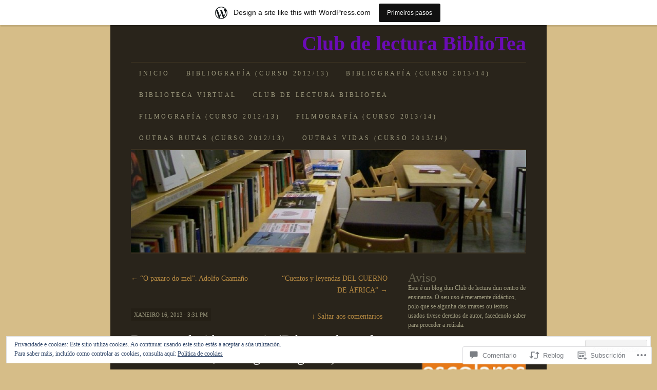

--- FILE ---
content_type: text/html; charset=UTF-8
request_url: https://clubdelecturabibliotea.wordpress.com/2013/01/16/recomendacions-teatrais-duas-nunha-a-de-laura-e-a-nosa/
body_size: 52393
content:
<!DOCTYPE html>
<!--[if IE 7]>
<html id="ie7" lang="gl-ES">
<![endif]-->
<!--[if (gt IE 7) | (!IE)]><!-->
<html lang="gl-ES">
<!--<![endif]-->
<head>
<meta charset="UTF-8" />
<title>Recomendacións teatrais (Dúas nunha: a de Laura e a nosa, Rodrigo e Angélica) | Club de lectura BiblioTea</title>
<link rel="profile" href="http://gmpg.org/xfn/11" />
<link rel="pingback" href="https://clubdelecturabibliotea.wordpress.com/xmlrpc.php" />
<meta name='robots' content='max-image-preview:large' />
<link rel='dns-prefetch' href='//s0.wp.com' />
<link rel='dns-prefetch' href='//widgets.wp.com' />
<link rel='dns-prefetch' href='//af.pubmine.com' />
<link rel="alternate" type="application/rss+xml" title="Club de lectura BiblioTea &raquo; Feed" href="https://clubdelecturabibliotea.wordpress.com/feed/" />
<link rel="alternate" type="application/rss+xml" title="Club de lectura BiblioTea &raquo; Feed dos comentarios" href="https://clubdelecturabibliotea.wordpress.com/comments/feed/" />
<link rel="alternate" type="application/rss+xml" title="Club de lectura BiblioTea &raquo; Recomendacións teatrais (Dúas nunha: a de Laura e a nosa, Rodrigo e&nbsp;Angélica) Feed dos comentarios" href="https://clubdelecturabibliotea.wordpress.com/2013/01/16/recomendacions-teatrais-duas-nunha-a-de-laura-e-a-nosa/feed/" />
	<script type="text/javascript">
		/* <![CDATA[ */
		function addLoadEvent(func) {
			var oldonload = window.onload;
			if (typeof window.onload != 'function') {
				window.onload = func;
			} else {
				window.onload = function () {
					oldonload();
					func();
				}
			}
		}
		/* ]]> */
	</script>
	<link crossorigin='anonymous' rel='stylesheet' id='all-css-0-1' href='/_static/??-eJx9jFsKAjEMRTdkjYNS8UNcS2caSqfpg0lKcfdORRQf+BM4ufceaEVNOQkmgVhVoep8YmjeOhQGrGuag0dFpoFgLGQEGViuhNuJeQO/BTNKMVN4MMSc+7GV1vGCXWJVySwf9E9JPuBLfKev+kjZPQfRLAHFJ6dGs8Baff/08SWeh6Me9GF30vv5BiA5ZKI=&cssminify=yes' type='text/css' media='all' />
<style id='wp-emoji-styles-inline-css'>

	img.wp-smiley, img.emoji {
		display: inline !important;
		border: none !important;
		box-shadow: none !important;
		height: 1em !important;
		width: 1em !important;
		margin: 0 0.07em !important;
		vertical-align: -0.1em !important;
		background: none !important;
		padding: 0 !important;
	}
/*# sourceURL=wp-emoji-styles-inline-css */
</style>
<link crossorigin='anonymous' rel='stylesheet' id='all-css-2-1' href='/wp-content/plugins/gutenberg-core/v22.2.0/build/styles/block-library/style.css?m=1764855221i&cssminify=yes' type='text/css' media='all' />
<style id='wp-block-library-inline-css'>
.has-text-align-justify {
	text-align:justify;
}
.has-text-align-justify{text-align:justify;}

/*# sourceURL=wp-block-library-inline-css */
</style><style id='global-styles-inline-css'>
:root{--wp--preset--aspect-ratio--square: 1;--wp--preset--aspect-ratio--4-3: 4/3;--wp--preset--aspect-ratio--3-4: 3/4;--wp--preset--aspect-ratio--3-2: 3/2;--wp--preset--aspect-ratio--2-3: 2/3;--wp--preset--aspect-ratio--16-9: 16/9;--wp--preset--aspect-ratio--9-16: 9/16;--wp--preset--color--black: #000000;--wp--preset--color--cyan-bluish-gray: #abb8c3;--wp--preset--color--white: #ffffff;--wp--preset--color--pale-pink: #f78da7;--wp--preset--color--vivid-red: #cf2e2e;--wp--preset--color--luminous-vivid-orange: #ff6900;--wp--preset--color--luminous-vivid-amber: #fcb900;--wp--preset--color--light-green-cyan: #7bdcb5;--wp--preset--color--vivid-green-cyan: #00d084;--wp--preset--color--pale-cyan-blue: #8ed1fc;--wp--preset--color--vivid-cyan-blue: #0693e3;--wp--preset--color--vivid-purple: #9b51e0;--wp--preset--gradient--vivid-cyan-blue-to-vivid-purple: linear-gradient(135deg,rgb(6,147,227) 0%,rgb(155,81,224) 100%);--wp--preset--gradient--light-green-cyan-to-vivid-green-cyan: linear-gradient(135deg,rgb(122,220,180) 0%,rgb(0,208,130) 100%);--wp--preset--gradient--luminous-vivid-amber-to-luminous-vivid-orange: linear-gradient(135deg,rgb(252,185,0) 0%,rgb(255,105,0) 100%);--wp--preset--gradient--luminous-vivid-orange-to-vivid-red: linear-gradient(135deg,rgb(255,105,0) 0%,rgb(207,46,46) 100%);--wp--preset--gradient--very-light-gray-to-cyan-bluish-gray: linear-gradient(135deg,rgb(238,238,238) 0%,rgb(169,184,195) 100%);--wp--preset--gradient--cool-to-warm-spectrum: linear-gradient(135deg,rgb(74,234,220) 0%,rgb(151,120,209) 20%,rgb(207,42,186) 40%,rgb(238,44,130) 60%,rgb(251,105,98) 80%,rgb(254,248,76) 100%);--wp--preset--gradient--blush-light-purple: linear-gradient(135deg,rgb(255,206,236) 0%,rgb(152,150,240) 100%);--wp--preset--gradient--blush-bordeaux: linear-gradient(135deg,rgb(254,205,165) 0%,rgb(254,45,45) 50%,rgb(107,0,62) 100%);--wp--preset--gradient--luminous-dusk: linear-gradient(135deg,rgb(255,203,112) 0%,rgb(199,81,192) 50%,rgb(65,88,208) 100%);--wp--preset--gradient--pale-ocean: linear-gradient(135deg,rgb(255,245,203) 0%,rgb(182,227,212) 50%,rgb(51,167,181) 100%);--wp--preset--gradient--electric-grass: linear-gradient(135deg,rgb(202,248,128) 0%,rgb(113,206,126) 100%);--wp--preset--gradient--midnight: linear-gradient(135deg,rgb(2,3,129) 0%,rgb(40,116,252) 100%);--wp--preset--font-size--small: 13px;--wp--preset--font-size--medium: 20px;--wp--preset--font-size--large: 36px;--wp--preset--font-size--x-large: 42px;--wp--preset--font-family--albert-sans: 'Albert Sans', sans-serif;--wp--preset--font-family--alegreya: Alegreya, serif;--wp--preset--font-family--arvo: Arvo, serif;--wp--preset--font-family--bodoni-moda: 'Bodoni Moda', serif;--wp--preset--font-family--bricolage-grotesque: 'Bricolage Grotesque', sans-serif;--wp--preset--font-family--cabin: Cabin, sans-serif;--wp--preset--font-family--chivo: Chivo, sans-serif;--wp--preset--font-family--commissioner: Commissioner, sans-serif;--wp--preset--font-family--cormorant: Cormorant, serif;--wp--preset--font-family--courier-prime: 'Courier Prime', monospace;--wp--preset--font-family--crimson-pro: 'Crimson Pro', serif;--wp--preset--font-family--dm-mono: 'DM Mono', monospace;--wp--preset--font-family--dm-sans: 'DM Sans', sans-serif;--wp--preset--font-family--dm-serif-display: 'DM Serif Display', serif;--wp--preset--font-family--domine: Domine, serif;--wp--preset--font-family--eb-garamond: 'EB Garamond', serif;--wp--preset--font-family--epilogue: Epilogue, sans-serif;--wp--preset--font-family--fahkwang: Fahkwang, sans-serif;--wp--preset--font-family--figtree: Figtree, sans-serif;--wp--preset--font-family--fira-sans: 'Fira Sans', sans-serif;--wp--preset--font-family--fjalla-one: 'Fjalla One', sans-serif;--wp--preset--font-family--fraunces: Fraunces, serif;--wp--preset--font-family--gabarito: Gabarito, system-ui;--wp--preset--font-family--ibm-plex-mono: 'IBM Plex Mono', monospace;--wp--preset--font-family--ibm-plex-sans: 'IBM Plex Sans', sans-serif;--wp--preset--font-family--ibarra-real-nova: 'Ibarra Real Nova', serif;--wp--preset--font-family--instrument-serif: 'Instrument Serif', serif;--wp--preset--font-family--inter: Inter, sans-serif;--wp--preset--font-family--josefin-sans: 'Josefin Sans', sans-serif;--wp--preset--font-family--jost: Jost, sans-serif;--wp--preset--font-family--libre-baskerville: 'Libre Baskerville', serif;--wp--preset--font-family--libre-franklin: 'Libre Franklin', sans-serif;--wp--preset--font-family--literata: Literata, serif;--wp--preset--font-family--lora: Lora, serif;--wp--preset--font-family--merriweather: Merriweather, serif;--wp--preset--font-family--montserrat: Montserrat, sans-serif;--wp--preset--font-family--newsreader: Newsreader, serif;--wp--preset--font-family--noto-sans-mono: 'Noto Sans Mono', sans-serif;--wp--preset--font-family--nunito: Nunito, sans-serif;--wp--preset--font-family--open-sans: 'Open Sans', sans-serif;--wp--preset--font-family--overpass: Overpass, sans-serif;--wp--preset--font-family--pt-serif: 'PT Serif', serif;--wp--preset--font-family--petrona: Petrona, serif;--wp--preset--font-family--piazzolla: Piazzolla, serif;--wp--preset--font-family--playfair-display: 'Playfair Display', serif;--wp--preset--font-family--plus-jakarta-sans: 'Plus Jakarta Sans', sans-serif;--wp--preset--font-family--poppins: Poppins, sans-serif;--wp--preset--font-family--raleway: Raleway, sans-serif;--wp--preset--font-family--roboto: Roboto, sans-serif;--wp--preset--font-family--roboto-slab: 'Roboto Slab', serif;--wp--preset--font-family--rubik: Rubik, sans-serif;--wp--preset--font-family--rufina: Rufina, serif;--wp--preset--font-family--sora: Sora, sans-serif;--wp--preset--font-family--source-sans-3: 'Source Sans 3', sans-serif;--wp--preset--font-family--source-serif-4: 'Source Serif 4', serif;--wp--preset--font-family--space-mono: 'Space Mono', monospace;--wp--preset--font-family--syne: Syne, sans-serif;--wp--preset--font-family--texturina: Texturina, serif;--wp--preset--font-family--urbanist: Urbanist, sans-serif;--wp--preset--font-family--work-sans: 'Work Sans', sans-serif;--wp--preset--spacing--20: 0.44rem;--wp--preset--spacing--30: 0.67rem;--wp--preset--spacing--40: 1rem;--wp--preset--spacing--50: 1.5rem;--wp--preset--spacing--60: 2.25rem;--wp--preset--spacing--70: 3.38rem;--wp--preset--spacing--80: 5.06rem;--wp--preset--shadow--natural: 6px 6px 9px rgba(0, 0, 0, 0.2);--wp--preset--shadow--deep: 12px 12px 50px rgba(0, 0, 0, 0.4);--wp--preset--shadow--sharp: 6px 6px 0px rgba(0, 0, 0, 0.2);--wp--preset--shadow--outlined: 6px 6px 0px -3px rgb(255, 255, 255), 6px 6px rgb(0, 0, 0);--wp--preset--shadow--crisp: 6px 6px 0px rgb(0, 0, 0);}:where(.is-layout-flex){gap: 0.5em;}:where(.is-layout-grid){gap: 0.5em;}body .is-layout-flex{display: flex;}.is-layout-flex{flex-wrap: wrap;align-items: center;}.is-layout-flex > :is(*, div){margin: 0;}body .is-layout-grid{display: grid;}.is-layout-grid > :is(*, div){margin: 0;}:where(.wp-block-columns.is-layout-flex){gap: 2em;}:where(.wp-block-columns.is-layout-grid){gap: 2em;}:where(.wp-block-post-template.is-layout-flex){gap: 1.25em;}:where(.wp-block-post-template.is-layout-grid){gap: 1.25em;}.has-black-color{color: var(--wp--preset--color--black) !important;}.has-cyan-bluish-gray-color{color: var(--wp--preset--color--cyan-bluish-gray) !important;}.has-white-color{color: var(--wp--preset--color--white) !important;}.has-pale-pink-color{color: var(--wp--preset--color--pale-pink) !important;}.has-vivid-red-color{color: var(--wp--preset--color--vivid-red) !important;}.has-luminous-vivid-orange-color{color: var(--wp--preset--color--luminous-vivid-orange) !important;}.has-luminous-vivid-amber-color{color: var(--wp--preset--color--luminous-vivid-amber) !important;}.has-light-green-cyan-color{color: var(--wp--preset--color--light-green-cyan) !important;}.has-vivid-green-cyan-color{color: var(--wp--preset--color--vivid-green-cyan) !important;}.has-pale-cyan-blue-color{color: var(--wp--preset--color--pale-cyan-blue) !important;}.has-vivid-cyan-blue-color{color: var(--wp--preset--color--vivid-cyan-blue) !important;}.has-vivid-purple-color{color: var(--wp--preset--color--vivid-purple) !important;}.has-black-background-color{background-color: var(--wp--preset--color--black) !important;}.has-cyan-bluish-gray-background-color{background-color: var(--wp--preset--color--cyan-bluish-gray) !important;}.has-white-background-color{background-color: var(--wp--preset--color--white) !important;}.has-pale-pink-background-color{background-color: var(--wp--preset--color--pale-pink) !important;}.has-vivid-red-background-color{background-color: var(--wp--preset--color--vivid-red) !important;}.has-luminous-vivid-orange-background-color{background-color: var(--wp--preset--color--luminous-vivid-orange) !important;}.has-luminous-vivid-amber-background-color{background-color: var(--wp--preset--color--luminous-vivid-amber) !important;}.has-light-green-cyan-background-color{background-color: var(--wp--preset--color--light-green-cyan) !important;}.has-vivid-green-cyan-background-color{background-color: var(--wp--preset--color--vivid-green-cyan) !important;}.has-pale-cyan-blue-background-color{background-color: var(--wp--preset--color--pale-cyan-blue) !important;}.has-vivid-cyan-blue-background-color{background-color: var(--wp--preset--color--vivid-cyan-blue) !important;}.has-vivid-purple-background-color{background-color: var(--wp--preset--color--vivid-purple) !important;}.has-black-border-color{border-color: var(--wp--preset--color--black) !important;}.has-cyan-bluish-gray-border-color{border-color: var(--wp--preset--color--cyan-bluish-gray) !important;}.has-white-border-color{border-color: var(--wp--preset--color--white) !important;}.has-pale-pink-border-color{border-color: var(--wp--preset--color--pale-pink) !important;}.has-vivid-red-border-color{border-color: var(--wp--preset--color--vivid-red) !important;}.has-luminous-vivid-orange-border-color{border-color: var(--wp--preset--color--luminous-vivid-orange) !important;}.has-luminous-vivid-amber-border-color{border-color: var(--wp--preset--color--luminous-vivid-amber) !important;}.has-light-green-cyan-border-color{border-color: var(--wp--preset--color--light-green-cyan) !important;}.has-vivid-green-cyan-border-color{border-color: var(--wp--preset--color--vivid-green-cyan) !important;}.has-pale-cyan-blue-border-color{border-color: var(--wp--preset--color--pale-cyan-blue) !important;}.has-vivid-cyan-blue-border-color{border-color: var(--wp--preset--color--vivid-cyan-blue) !important;}.has-vivid-purple-border-color{border-color: var(--wp--preset--color--vivid-purple) !important;}.has-vivid-cyan-blue-to-vivid-purple-gradient-background{background: var(--wp--preset--gradient--vivid-cyan-blue-to-vivid-purple) !important;}.has-light-green-cyan-to-vivid-green-cyan-gradient-background{background: var(--wp--preset--gradient--light-green-cyan-to-vivid-green-cyan) !important;}.has-luminous-vivid-amber-to-luminous-vivid-orange-gradient-background{background: var(--wp--preset--gradient--luminous-vivid-amber-to-luminous-vivid-orange) !important;}.has-luminous-vivid-orange-to-vivid-red-gradient-background{background: var(--wp--preset--gradient--luminous-vivid-orange-to-vivid-red) !important;}.has-very-light-gray-to-cyan-bluish-gray-gradient-background{background: var(--wp--preset--gradient--very-light-gray-to-cyan-bluish-gray) !important;}.has-cool-to-warm-spectrum-gradient-background{background: var(--wp--preset--gradient--cool-to-warm-spectrum) !important;}.has-blush-light-purple-gradient-background{background: var(--wp--preset--gradient--blush-light-purple) !important;}.has-blush-bordeaux-gradient-background{background: var(--wp--preset--gradient--blush-bordeaux) !important;}.has-luminous-dusk-gradient-background{background: var(--wp--preset--gradient--luminous-dusk) !important;}.has-pale-ocean-gradient-background{background: var(--wp--preset--gradient--pale-ocean) !important;}.has-electric-grass-gradient-background{background: var(--wp--preset--gradient--electric-grass) !important;}.has-midnight-gradient-background{background: var(--wp--preset--gradient--midnight) !important;}.has-small-font-size{font-size: var(--wp--preset--font-size--small) !important;}.has-medium-font-size{font-size: var(--wp--preset--font-size--medium) !important;}.has-large-font-size{font-size: var(--wp--preset--font-size--large) !important;}.has-x-large-font-size{font-size: var(--wp--preset--font-size--x-large) !important;}.has-albert-sans-font-family{font-family: var(--wp--preset--font-family--albert-sans) !important;}.has-alegreya-font-family{font-family: var(--wp--preset--font-family--alegreya) !important;}.has-arvo-font-family{font-family: var(--wp--preset--font-family--arvo) !important;}.has-bodoni-moda-font-family{font-family: var(--wp--preset--font-family--bodoni-moda) !important;}.has-bricolage-grotesque-font-family{font-family: var(--wp--preset--font-family--bricolage-grotesque) !important;}.has-cabin-font-family{font-family: var(--wp--preset--font-family--cabin) !important;}.has-chivo-font-family{font-family: var(--wp--preset--font-family--chivo) !important;}.has-commissioner-font-family{font-family: var(--wp--preset--font-family--commissioner) !important;}.has-cormorant-font-family{font-family: var(--wp--preset--font-family--cormorant) !important;}.has-courier-prime-font-family{font-family: var(--wp--preset--font-family--courier-prime) !important;}.has-crimson-pro-font-family{font-family: var(--wp--preset--font-family--crimson-pro) !important;}.has-dm-mono-font-family{font-family: var(--wp--preset--font-family--dm-mono) !important;}.has-dm-sans-font-family{font-family: var(--wp--preset--font-family--dm-sans) !important;}.has-dm-serif-display-font-family{font-family: var(--wp--preset--font-family--dm-serif-display) !important;}.has-domine-font-family{font-family: var(--wp--preset--font-family--domine) !important;}.has-eb-garamond-font-family{font-family: var(--wp--preset--font-family--eb-garamond) !important;}.has-epilogue-font-family{font-family: var(--wp--preset--font-family--epilogue) !important;}.has-fahkwang-font-family{font-family: var(--wp--preset--font-family--fahkwang) !important;}.has-figtree-font-family{font-family: var(--wp--preset--font-family--figtree) !important;}.has-fira-sans-font-family{font-family: var(--wp--preset--font-family--fira-sans) !important;}.has-fjalla-one-font-family{font-family: var(--wp--preset--font-family--fjalla-one) !important;}.has-fraunces-font-family{font-family: var(--wp--preset--font-family--fraunces) !important;}.has-gabarito-font-family{font-family: var(--wp--preset--font-family--gabarito) !important;}.has-ibm-plex-mono-font-family{font-family: var(--wp--preset--font-family--ibm-plex-mono) !important;}.has-ibm-plex-sans-font-family{font-family: var(--wp--preset--font-family--ibm-plex-sans) !important;}.has-ibarra-real-nova-font-family{font-family: var(--wp--preset--font-family--ibarra-real-nova) !important;}.has-instrument-serif-font-family{font-family: var(--wp--preset--font-family--instrument-serif) !important;}.has-inter-font-family{font-family: var(--wp--preset--font-family--inter) !important;}.has-josefin-sans-font-family{font-family: var(--wp--preset--font-family--josefin-sans) !important;}.has-jost-font-family{font-family: var(--wp--preset--font-family--jost) !important;}.has-libre-baskerville-font-family{font-family: var(--wp--preset--font-family--libre-baskerville) !important;}.has-libre-franklin-font-family{font-family: var(--wp--preset--font-family--libre-franklin) !important;}.has-literata-font-family{font-family: var(--wp--preset--font-family--literata) !important;}.has-lora-font-family{font-family: var(--wp--preset--font-family--lora) !important;}.has-merriweather-font-family{font-family: var(--wp--preset--font-family--merriweather) !important;}.has-montserrat-font-family{font-family: var(--wp--preset--font-family--montserrat) !important;}.has-newsreader-font-family{font-family: var(--wp--preset--font-family--newsreader) !important;}.has-noto-sans-mono-font-family{font-family: var(--wp--preset--font-family--noto-sans-mono) !important;}.has-nunito-font-family{font-family: var(--wp--preset--font-family--nunito) !important;}.has-open-sans-font-family{font-family: var(--wp--preset--font-family--open-sans) !important;}.has-overpass-font-family{font-family: var(--wp--preset--font-family--overpass) !important;}.has-pt-serif-font-family{font-family: var(--wp--preset--font-family--pt-serif) !important;}.has-petrona-font-family{font-family: var(--wp--preset--font-family--petrona) !important;}.has-piazzolla-font-family{font-family: var(--wp--preset--font-family--piazzolla) !important;}.has-playfair-display-font-family{font-family: var(--wp--preset--font-family--playfair-display) !important;}.has-plus-jakarta-sans-font-family{font-family: var(--wp--preset--font-family--plus-jakarta-sans) !important;}.has-poppins-font-family{font-family: var(--wp--preset--font-family--poppins) !important;}.has-raleway-font-family{font-family: var(--wp--preset--font-family--raleway) !important;}.has-roboto-font-family{font-family: var(--wp--preset--font-family--roboto) !important;}.has-roboto-slab-font-family{font-family: var(--wp--preset--font-family--roboto-slab) !important;}.has-rubik-font-family{font-family: var(--wp--preset--font-family--rubik) !important;}.has-rufina-font-family{font-family: var(--wp--preset--font-family--rufina) !important;}.has-sora-font-family{font-family: var(--wp--preset--font-family--sora) !important;}.has-source-sans-3-font-family{font-family: var(--wp--preset--font-family--source-sans-3) !important;}.has-source-serif-4-font-family{font-family: var(--wp--preset--font-family--source-serif-4) !important;}.has-space-mono-font-family{font-family: var(--wp--preset--font-family--space-mono) !important;}.has-syne-font-family{font-family: var(--wp--preset--font-family--syne) !important;}.has-texturina-font-family{font-family: var(--wp--preset--font-family--texturina) !important;}.has-urbanist-font-family{font-family: var(--wp--preset--font-family--urbanist) !important;}.has-work-sans-font-family{font-family: var(--wp--preset--font-family--work-sans) !important;}
/*# sourceURL=global-styles-inline-css */
</style>

<style id='classic-theme-styles-inline-css'>
/*! This file is auto-generated */
.wp-block-button__link{color:#fff;background-color:#32373c;border-radius:9999px;box-shadow:none;text-decoration:none;padding:calc(.667em + 2px) calc(1.333em + 2px);font-size:1.125em}.wp-block-file__button{background:#32373c;color:#fff;text-decoration:none}
/*# sourceURL=/wp-includes/css/classic-themes.min.css */
</style>
<link crossorigin='anonymous' rel='stylesheet' id='all-css-4-1' href='/_static/??-eJx9j9sOwjAIhl/[base64]&cssminify=yes' type='text/css' media='all' />
<link rel='stylesheet' id='verbum-gutenberg-css-css' href='https://widgets.wp.com/verbum-block-editor/block-editor.css?ver=1738686361' media='all' />
<link crossorigin='anonymous' rel='stylesheet' id='all-css-6-1' href='/_static/??-eJx9i8sKAjEMAH/IGpaKj4P4LdsQayVtSpOy+PfWm8vC3mZgBpbqUIpRMbAXZVKoPUBNjE0WUPswHVH1APshCktTCIPLps/dVe4xFYVGgSUOjDCqP92bIoljwdmSlJW4J8+p/dZHvk+X03S+ee+v7y8wQU+W&cssminify=yes' type='text/css' media='all' />
<style id='jetpack-global-styles-frontend-style-inline-css'>
:root { --font-headings: unset; --font-base: unset; --font-headings-default: -apple-system,BlinkMacSystemFont,"Segoe UI",Roboto,Oxygen-Sans,Ubuntu,Cantarell,"Helvetica Neue",sans-serif; --font-base-default: -apple-system,BlinkMacSystemFont,"Segoe UI",Roboto,Oxygen-Sans,Ubuntu,Cantarell,"Helvetica Neue",sans-serif;}
/*# sourceURL=jetpack-global-styles-frontend-style-inline-css */
</style>
<link crossorigin='anonymous' rel='stylesheet' id='all-css-8-1' href='/_static/??-eJyNjcEKwjAQRH/IuFRT6kX8FNkmS5K6yQY3Qfx7bfEiXrwM82B4A49qnJRGpUHupnIPqSgs1Cq624chi6zhO5OCRryTR++fW00l7J3qDv43XVNxoOISsmEJol/wY2uR8vs3WggsM/I6uOTzMI3Hw8lOg11eUT1JKA==&cssminify=yes' type='text/css' media='all' />
<script type="text/javascript" id="jetpack_related-posts-js-extra">
/* <![CDATA[ */
var related_posts_js_options = {"post_heading":"h4"};
//# sourceURL=jetpack_related-posts-js-extra
/* ]]> */
</script>
<script type="text/javascript" id="wpcom-actionbar-placeholder-js-extra">
/* <![CDATA[ */
var actionbardata = {"siteID":"39678493","postID":"826","siteURL":"https://clubdelecturabibliotea.wordpress.com","xhrURL":"https://clubdelecturabibliotea.wordpress.com/wp-admin/admin-ajax.php","nonce":"2b992cfbfc","isLoggedIn":"","statusMessage":"","subsEmailDefault":"instantly","proxyScriptUrl":"https://s0.wp.com/wp-content/js/wpcom-proxy-request.js?m=1513050504i&amp;ver=20211021","shortlink":"https://wp.me/p2GubH-dk","i18n":{"followedText":"New posts from this site will now appear in your \u003Ca href=\"https://wordpress.com/reader\"\u003EReader\u003C/a\u003E","foldBar":"Collapse this bar","unfoldBar":"Expand this bar","shortLinkCopied":"Shortlink copied to clipboard."}};
//# sourceURL=wpcom-actionbar-placeholder-js-extra
/* ]]> */
</script>
<script type="text/javascript" id="jetpack-mu-wpcom-settings-js-before">
/* <![CDATA[ */
var JETPACK_MU_WPCOM_SETTINGS = {"assetsUrl":"https://s0.wp.com/wp-content/mu-plugins/jetpack-mu-wpcom-plugin/moon/jetpack_vendor/automattic/jetpack-mu-wpcom/src/build/"};
//# sourceURL=jetpack-mu-wpcom-settings-js-before
/* ]]> */
</script>
<script crossorigin='anonymous' type='text/javascript'  src='/_static/??-eJxdjd0KwjAMhV/ILHNQvRIfRbq2jNY2CU236du7gYh6dfg4f7gKOKYWqGGZQfI8RVJMoYl19zdjYSa8RXI4zjF7rCHbFjwIa9Nf6kqkLukBv4bTlskNpPLj+e+NmafP7crVW6/gslUNuhddEVyGXYCYYPJSt4lruRzPxvT9aRhMegHKMEgx'></script>
<script type="text/javascript" id="rlt-proxy-js-after">
/* <![CDATA[ */
	rltInitialize( {"token":null,"iframeOrigins":["https:\/\/widgets.wp.com"]} );
//# sourceURL=rlt-proxy-js-after
/* ]]> */
</script>
<link rel="EditURI" type="application/rsd+xml" title="RSD" href="https://clubdelecturabibliotea.wordpress.com/xmlrpc.php?rsd" />
<meta name="generator" content="WordPress.com" />
<link rel="canonical" href="https://clubdelecturabibliotea.wordpress.com/2013/01/16/recomendacions-teatrais-duas-nunha-a-de-laura-e-a-nosa/" />
<link rel='shortlink' href='https://wp.me/p2GubH-dk' />
<link rel="alternate" type="application/json+oembed" href="https://public-api.wordpress.com/oembed/?format=json&amp;url=https%3A%2F%2Fclubdelecturabibliotea.wordpress.com%2F2013%2F01%2F16%2Frecomendacions-teatrais-duas-nunha-a-de-laura-e-a-nosa%2F&amp;for=wpcom-auto-discovery" /><link rel="alternate" type="application/xml+oembed" href="https://public-api.wordpress.com/oembed/?format=xml&amp;url=https%3A%2F%2Fclubdelecturabibliotea.wordpress.com%2F2013%2F01%2F16%2Frecomendacions-teatrais-duas-nunha-a-de-laura-e-a-nosa%2F&amp;for=wpcom-auto-discovery" />
<!-- Jetpack Open Graph Tags -->
<meta property="og:type" content="article" />
<meta property="og:title" content="Recomendacións teatrais (Dúas nunha: a de Laura e a nosa, Rodrigo e Angélica)" />
<meta property="og:url" content="https://clubdelecturabibliotea.wordpress.com/2013/01/16/recomendacions-teatrais-duas-nunha-a-de-laura-e-a-nosa/" />
<meta property="og:description" content="Desde o comentario de Laura Porto á nosa entrada do luns &#8220;Para reflexionar&#8221;, chéganos unha moi boa recomendación teatral. Rodrigo García , nacido en Arxentina, fillo de emigrantes españ…" />
<meta property="article:published_time" content="2013-01-16T15:31:03+00:00" />
<meta property="article:modified_time" content="2013-01-17T06:13:10+00:00" />
<meta property="og:site_name" content="Club de lectura BiblioTea" />
<meta property="og:image" content="https://clubdelecturabibliotea.wordpress.com/wp-content/uploads/2013/01/100_3365_resized.jpg" />
<meta property="og:image:width" content="500" />
<meta property="og:image:height" content="303" />
<meta property="og:image:alt" content="100_3365_resized" />
<meta property="og:locale" content="gl_ES" />
<meta property="fb:app_id" content="249643311490" />
<meta property="article:publisher" content="https://www.facebook.com/WordPresscom" />
<meta name="twitter:text:title" content="Recomendacións teatrais (Dúas nunha: a de Laura e a nosa, Rodrigo e&nbsp;Angélica)" />
<meta name="twitter:image" content="https://clubdelecturabibliotea.wordpress.com/wp-content/uploads/2013/01/100_3365_resized.jpg?w=640" />
<meta name="twitter:image:alt" content="100_3365_resized" />
<meta name="twitter:card" content="summary_large_image" />

<!-- End Jetpack Open Graph Tags -->
<link rel="shortcut icon" type="image/x-icon" href="https://s0.wp.com/i/favicon.ico?m=1713425267i" sizes="16x16 24x24 32x32 48x48" />
<link rel="icon" type="image/x-icon" href="https://s0.wp.com/i/favicon.ico?m=1713425267i" sizes="16x16 24x24 32x32 48x48" />
<link rel="apple-touch-icon" href="https://s0.wp.com/i/webclip.png?m=1713868326i" />
<link rel='openid.server' href='https://clubdelecturabibliotea.wordpress.com/?openidserver=1' />
<link rel='openid.delegate' href='https://clubdelecturabibliotea.wordpress.com/' />
<link rel="search" type="application/opensearchdescription+xml" href="https://clubdelecturabibliotea.wordpress.com/osd.xml" title="Club de lectura BiblioTea" />
<link rel="search" type="application/opensearchdescription+xml" href="https://s1.wp.com/opensearch.xml" title="WordPress.com" />
<meta name="theme-color" content="#d6bd88" />
<meta name="description" content="Desde o comentario de Laura Porto á nosa entrada do luns &quot;Para reflexionar&quot;, chéganos unha moi boa recomendación teatral. Rodrigo García , nacido en Arxentina, fillo de emigrantes españois, fundador da compañía La Carniceria Teatro  coa que crea e dirixe espectáculos corrosivos. A súa produción dramática desenvólvese en España (onde vive) e Francia. Os títulos xa&hellip;" />

<meta name='geo.position' content='42.173892;-8.498496' />
<meta name='ICBM' content='42.173892, -8.498496' />
	<style type="text/css">
			#site-title a {
			color: #6b0bb6;
		}
		</style>
	<style type="text/css" id="custom-background-css">
body.custom-background { background-color: #d6bd88; }
</style>
	<script type="text/javascript">
/* <![CDATA[ */
var wa_client = {}; wa_client.cmd = []; wa_client.config = { 'blog_id': 39678493, 'blog_language': 'gl', 'is_wordads': false, 'hosting_type': 0, 'afp_account_id': null, 'afp_host_id': 5038568878849053, 'theme': 'pub/pilcrow', '_': { 'title': 'Advertisement', 'privacy_settings': 'Opcións de privacidade' }, 'formats': [ 'inline', 'belowpost', 'bottom_sticky', 'sidebar_sticky_right', 'sidebar', 'gutenberg_rectangle', 'gutenberg_leaderboard', 'gutenberg_mobile_leaderboard', 'gutenberg_skyscraper' ] };
/* ]]> */
</script>
		<script type="text/javascript">

			window.doNotSellCallback = function() {

				var linkElements = [
					'a[href="https://wordpress.com/?ref=footer_blog"]',
					'a[href="https://wordpress.com/?ref=footer_website"]',
					'a[href="https://wordpress.com/?ref=vertical_footer"]',
					'a[href^="https://wordpress.com/?ref=footer_segment_"]',
				].join(',');

				var dnsLink = document.createElement( 'a' );
				dnsLink.href = 'https://wordpress.com/advertising-program-optout/';
				dnsLink.classList.add( 'do-not-sell-link' );
				dnsLink.rel = 'nofollow';
				dnsLink.style.marginLeft = '0.5em';
				dnsLink.textContent = 'Do Not Sell or Share My Personal Information';

				var creditLinks = document.querySelectorAll( linkElements );

				if ( 0 === creditLinks.length ) {
					return false;
				}

				Array.prototype.forEach.call( creditLinks, function( el ) {
					el.insertAdjacentElement( 'afterend', dnsLink );
				});

				return true;
			};

		</script>
		<script type="text/javascript">
	window.google_analytics_uacct = "UA-52447-2";
</script>

<script type="text/javascript">
	var _gaq = _gaq || [];
	_gaq.push(['_setAccount', 'UA-52447-2']);
	_gaq.push(['_gat._anonymizeIp']);
	_gaq.push(['_setDomainName', 'wordpress.com']);
	_gaq.push(['_initData']);
	_gaq.push(['_trackPageview']);

	(function() {
		var ga = document.createElement('script'); ga.type = 'text/javascript'; ga.async = true;
		ga.src = ('https:' == document.location.protocol ? 'https://ssl' : 'http://www') + '.google-analytics.com/ga.js';
		(document.getElementsByTagName('head')[0] || document.getElementsByTagName('body')[0]).appendChild(ga);
	})();
</script>
<link crossorigin='anonymous' rel='stylesheet' id='all-css-0-3' href='/_static/??-eJydj9sKwkAMRH/INtSixQfxU6TNhpI2u1k2u5T+vYoX8EXUxzMMZxhYYoUaMoUMvlRRysjBYKIce5wfDF41wJkDwiCKs4EtHCnVaLaB7w1eXREywD5pMZJX6Rn8K8ws5KqxF6G0fqJfB+6fC4sDK4Nh4phZr+U3qj2Hm/nkj023aw/dvm220wU4noNk&cssminify=yes' type='text/css' media='all' />
</head>

<body class="wp-singular post-template-default single single-post postid-826 single-format-standard custom-background wp-theme-pubpilcrow customizer-styles-applied two-column content-sidebar color-brown jetpack-reblog-enabled has-marketing-bar has-marketing-bar-theme-pilcrow">
<div id="wrapper"><div id="container" class="hfeed">
	<div id="page" class="blog">
		<div id="header">
						<div id="site-title">
				<span>
					<a href="https://clubdelecturabibliotea.wordpress.com/" title="Club de lectura BiblioTea" rel="home">Club de lectura BiblioTea</a>
				</span>
			</div>

			<div id="nav" role="navigation">
			  				<div class="skip-link screen-reader-text"><a href="#content" title="Saltar ao contido">Saltar ao contido</a></div>
								<div class="menu"><ul>
<li ><a href="https://clubdelecturabibliotea.wordpress.com/">Inicio</a></li><li class="page_item page-item-538"><a href="https://clubdelecturabibliotea.wordpress.com/bibliografia/">Bibliografía (curso 2012/13)</a></li>
<li class="page_item page-item-1651"><a href="https://clubdelecturabibliotea.wordpress.com/bibliografia-curso-201314/">Bibliografía (curso 2013/14)</a></li>
<li class="page_item page-item-61"><a href="https://clubdelecturabibliotea.wordpress.com/biblioteca-virtual/">Biblioteca virtual</a></li>
<li class="page_item page-item-2"><a href="https://clubdelecturabibliotea.wordpress.com/about/">Club de lectura&nbsp;BiblioTea</a></li>
<li class="page_item page-item-535"><a href="https://clubdelecturabibliotea.wordpress.com/filmografia/">Filmografía (curso 2012/13)</a></li>
<li class="page_item page-item-1653"><a href="https://clubdelecturabibliotea.wordpress.com/filmografia-curso-201314/">Filmografía (curso 2013/14)</a></li>
<li class="page_item page-item-63"><a href="https://clubdelecturabibliotea.wordpress.com/outras-rutas/">Outras rutas (curso&nbsp;2012/13)</a></li>
<li class="page_item page-item-1655"><a href="https://clubdelecturabibliotea.wordpress.com/outras-vidas-curso-201314/">Outras vidas (curso&nbsp;2013/14)</a></li>
</ul></div>
			</div><!-- #nav -->

			<div id="pic">
				<a href="https://clubdelecturabibliotea.wordpress.com/" rel="home">
										<img src="https://clubdelecturabibliotea.wordpress.com/wp-content/uploads/2012/09/cropped-100_3370_resized1.jpg" width="770" height="200" alt="" />
								</a>
			</div><!-- #pic -->
		</div><!-- #header -->

		<div id="content-box">

<div id="content-container">
	<div id="content" role="main">

	
<div id="nav-above" class="navigation">
	<div class="nav-previous"><a href="https://clubdelecturabibliotea.wordpress.com/2013/01/16/o-paxaro-do-mel-adolfo-caamano/" rel="prev"><span class="meta-nav">&larr;</span> &#8220;O paxaro do mel&#8221;. Adolfo&nbsp;Caamaño</a></div>
	<div class="nav-next"><a href="https://clubdelecturabibliotea.wordpress.com/2013/01/17/cuentos-y-leyendas-del-cuerno-de-africa/" rel="next">&#8220;Cuentos y leyendas DEL CUERNO DE&nbsp;ÁFRICA&#8221; <span class="meta-nav">&rarr;</span></a></div>
</div><!-- #nav-above -->

<div id="post-826" class="post-826 post type-post status-publish format-standard hentry category-a-selva-africana category-recomendacions tag-colaboracions tag-teatro">
	<div class="entry-meta">

		Xaneiro 16, 2013 &middot; 3:31 pm	</div><!-- .entry-meta -->

		<div class="jump"><a href="https://clubdelecturabibliotea.wordpress.com/2013/01/16/recomendacions-teatrais-duas-nunha-a-de-laura-e-a-nosa/#comments"><span class="meta-nav">&darr; </span>Saltar aos comentarios</a></div>
	<h1 class="entry-title"><a href="https://clubdelecturabibliotea.wordpress.com/2013/01/16/recomendacions-teatrais-duas-nunha-a-de-laura-e-a-nosa/" rel="bookmark">Recomendacións teatrais (Dúas nunha: a de Laura e a nosa, Rodrigo e&nbsp;Angélica)</a></h1>
	<div class="entry entry-content">
		<p>Desde o <a href="https://clubdelecturabibliotea.wordpress.com/2013/01/14/para-reflexionar/#comments">comentario de Laura Porto</a> á nosa entrada do luns &#8220;Para reflexionar&#8221;, chéganos unha moi boa recomendación teatral.</p>
<p><a href="http://www.rodrigogarcia.es/">Rodrigo García </a>, nacido en Arxentina, fillo de emigrantes españois, fundador da compañía <a href="http://artesescenicas.uclm.es/index.php?sec=artis&amp;id=76"> La Carniceria Teatro</a>  coa que crea e dirixe <a href="http://elpais.com/diario/2006/01/15/espectaculos/1137279603_850215.html">espectáculos corrosivos</a>. A súa produción dramática desenvólvese en España (onde vive) e Francia. Os títulos xa son de por si provocadores:</p>
<p><i>&#8220;Compré una pala en Ikea para cavar mi propia tumba&#8221; (2002), &#8220;Prefiero que me quite el sueño Goya a que lo haga cualquier otro hijo de puta&#8221;</i>,  &#8220;<i>Accidens, matar para comer&#8221; (2005)</i>,  &#8220;<em>Conocer gente, comer mierda&#8221; (1999), &#8220;En algún momento de la vida deberías plantearte seriamente dejar de hacer el ridículo&#8221; (2007),&#8221;Esto es así y a mí no me jodáis&#8221; (2010)</em></p>
<p>A obra que trouxo a colación Laura é &#8220;<em>Agamenón. Volví del supermercado y le di una paliza a mi hijo&#8221; (2003), </em>e o fragmento co que nos agasallou Laura no seu comentario é o que vos poñemos para rematar esta entrada (moi axeitado para continuar reflexionando sobre o tema que propoñiamos a raíz da lectura de &#8220;La gacela&#8221;).</p>
<p>En opinión de Laura, é máis contundente a representación que a lectura da obra. Efectivamente, o teatro é para ser representado, e máis un teatro destas características, que fai revolver no seu asento ó espectador, niso recórdanos a outra actriz, escritora, performance catalana, <a href="http://www.angelicaliddell.com/">Angélica Liddell</a>. (Deixamosvos o enlace á súa páxina e ó <a href="http://artesescenicas.uclm.es/index.php?sec=artis&amp;id=33">Archivo Virtual de Artes escénicas</a>) Os que tivemos a sorte de vela en escea, nos cambiamos a lectura das súas obras pola representación, pero, posto que son xente que se move en circuitos máis ben minoritarios, ás veces temos que conformarnos coa lectura. Vai unha foto do escenario no que representou &#8220;San Jerónimo&#8221; no <a href="http://www.temporada-alta.net/">Fetival Temporada Alta</a> de Girona, o outono do 2011.</p>
<p>Isto, que vedes na foto,  foi o que os espectadores vimos todo o tempo que durou o monólogo de Angélica. Unha especie de prisión de ladrillos que foron levantando no escenario dúas persoas, mentras a actriz e un violinista quedaban pouco a pouco ocultos das miradas do público. O escenario en cuestión estaba nun desván dunha vella fábrica textil (que agora é un centro de servizos culturais, a <a href="http://www.viladesalt.cat/contingut/ca74.htm">Factoria Coma Cros</a>  pero cando nós vimos a representación, aínda estaban sen rematar as obras).  Cando esta xaula de ladrillos  quedou pechada comezou a actriz a espirse emocionalmente ante un público do que a separaba fisicamente unha parede de ladrillos, pero co que  emocionalmente non había distancia algunha. De que maneira unha actriz pode encher o escenario sen nin siquera deixarse ver! De que maneira, sen nin siquera cruzarse unha mirada co público pode chegarlle ó corazón!  Aínda se nos pon a pel de galiña a máis dunha só de recordalo! A súa voz encheu todo. Iso é arte!!! Bravo Angélica!!!</p>
<p><a href="https://clubdelecturabibliotea.wordpress.com/wp-content/uploads/2013/01/100_3365_resized.jpg"><img data-attachment-id="830" data-permalink="https://clubdelecturabibliotea.wordpress.com/2013/01/16/recomendacions-teatrais-duas-nunha-a-de-laura-e-a-nosa/100_3365_resized/" data-orig-file="https://clubdelecturabibliotea.wordpress.com/wp-content/uploads/2013/01/100_3365_resized.jpg" data-orig-size="1024,768" data-comments-opened="1" data-image-meta="{&quot;aperture&quot;:&quot;2.7&quot;,&quot;credit&quot;:&quot;&quot;,&quot;camera&quot;:&quot;KODAK EASYSHARE C1013 DIGITAL CAMERA&quot;,&quot;caption&quot;:&quot;&quot;,&quot;created_timestamp&quot;:&quot;1321816918&quot;,&quot;copyright&quot;:&quot;&quot;,&quot;focal_length&quot;:&quot;6.0999999046326&quot;,&quot;iso&quot;:&quot;200&quot;,&quot;shutter_speed&quot;:&quot;0.125&quot;,&quot;title&quot;:&quot;&quot;}" data-image-title="100_3365_resized" data-image-description="" data-image-caption="" data-medium-file="https://clubdelecturabibliotea.wordpress.com/wp-content/uploads/2013/01/100_3365_resized.jpg?w=300" data-large-file="https://clubdelecturabibliotea.wordpress.com/wp-content/uploads/2013/01/100_3365_resized.jpg?w=500" class="aligncenter size-full wp-image-830" alt="100_3365_resized" src="https://clubdelecturabibliotea.wordpress.com/wp-content/uploads/2013/01/100_3365_resized.jpg?w=500&#038;h=303" width="500" height="303" /></a></p>
<p>E agora, si, o fragmento de <a href="https://docs.google.com/viewer?a=v&amp;pid=sites&amp;srcid=ZGVmYXVsdGRvbWFpbnxhZGVsaWF0cm9uY29zb3xneDoxZGJlZWFjNGQwNmFmMzVl"><em>&#8220;Agamenón. Volví del supermecado y le di una paliza a mi hijo&#8221;</em></a> (texto íntegro, picando sobre o título)<em><br />
</em></p>
<p>&#8220;Y mientras comemos las alitas de pollo<br />
Que ni son alitas ni son pollo ni son nada<br />
Y sorbemos Coca Cola con pajita como tres subnormales<br />
Con la cara de subnormal que se te pone cuando<br />
chupas un refresco con pajita<br />
Pienso en lo trágico<br />
En el concepto de lo trágico<br />
Y abro una nueva cajita de cartón llena de alitas de pollo frito<br />
Con salsa barbacoa y salsa mayonesa chorreando por encima<br />
Y se la enseño a mi familia y les digo: ¿A que es trágico?<br />
Y mi hijo me dice:<br />
Son alitas de pollo frito<br />
No, no son alitas de pollo frito, le digo, gilipollas<br />
Y saco las alitas y trazo sobre la mesa<br />
un esquema perfecto y comprensible de la TRAGEDIA con las alitas de pollo frito<br />
(&#8230;)<br />
Y mi hijo se parte el culo de risa<br />
Y le explico que la TRAGEDIA<br />
empieza en el mundo industrializado<br />
Que la TRAGEDIA siempre ha empezado donde estaba el<br />
DINERO y la comida<br />
Y que luego la han mandado fuera<br />
La han colocado fuera<br />
En forma de<br />
bomba atómica<br />
SIDA hambre sequía o dictadura<br />
Y le digo<br />
Un hombre que se tira al vacío<br />
desde una torre en llamas en Manhattan experimenta la misma crueldad e injusticia<br />
que un hombre que muere de hambre<br />
en Tucumán o Ruanda víctima<br />
del liberalismo económico<br />
Pero la prensa se empeña<br />
en difundir que son cosas completamente distintas<br />
Y llaman terrorismo a lo que les conviene<br />
A lo que les sirve para ganar dinero<br />
Y divido la TRAGEDIA en siete actos<br />
Y a cada acto le pongo el nombre<br />
de uno de los países más ricos del mundo<br />
Una alita de pollo frito: Alemania<br />
Otra alita de pollo frito: Japón<br />
–Y le digo a mi familia: vamos escribiendo los nombres<br />
con mostaza, ketchup y salsa barbacoa al lado de cada alita–<br />
Otra alita de pollo frito: Francia<br />
Otra alita de pollo frito: Gran Bretaña<br />
Otra alita de pollo frito: Canadá<br />
Otra alita de pollo frito: Italia<br />
Y en medio, una pechuga de pollo entera: Estados Unidos<br />
Y viene la camarera y me dice<br />
Usted ya está mayor para jugar con la comida<br />
¿Quiere que llame al guardia de seguridad?<br />
Yo no juego con la comida, le digo<br />
Estoy explicando a mi hijo el significado de la TRAGEDIA<br />
Y la camarera me dice: no entiendo<br />
Y el segurata que se acaba de acercar a la mesa<br />
Con la mano en la porra dice: yo tampoco<br />
Y mi hijo dice:<br />
Pues es muy fácil, capullos<br />
Las alitas de pollo son las grandes potencias<br />
Representan el mundo industrializado<br />
Y si la TRAGEDIA se planifica desde el mundo industrializado la cuestión que nos planteamos es :<br />
¿Dónde hay que ir a buscar la ESPERANZA?<br />
Y yo me quedo perplejo por lo bien que ha entendido mi hijo la historia de la TRAGEDIA<br />
y cómo, sin yo decir nada,<br />
acaba de apuntar la idea utópica de<br />
ESPERANZA<br />
Y le digo al segurata<br />
La ESPERANZA hay que ir a buscarla a otra parte<br />
Y tú nos vas a ayudar<br />
La ESPERANZA puede estar en cualquier rincón de la Tierra<br />
El problema es dar con ella<br />
Vamos a suponer que la ESPERANZA está en aquella otra<br />
mesa<br />
Donde come esa familia<br />
Déjanos la mesa libre, que la necesitamos para el ejemplo<br />
Y el segurata va y saca a toda la familia a patadas de la mesa<br />
Está encantado con esto de la TRAGEDIA<br />
Mientras, le digo a mi hijo,<br />
tú vas y coges de la basura<br />
todos los desperdicios de todo el restaurante<br />
Te traes todo lo que quedó medio mordido,<br />
los huesos, la piel del pollo, te traes lo que encuentres<br />
Y al segurata le digo:<br />
Mira, pensándolo bien, me parece<br />
que vamos a necesitar el local entero<br />
No hay problema, dice el segurata<br />
Y pela el revólver y suelta seis tiros al aire<br />
y en cinco segundos<br />
no queda ni dios en el Kentucky Fried Chicken<br />
Mi mujer va a buscar más bebidas<br />
Los camareros nos limpian las mesas<br />
Y yo les digo: vamos a llenar todas las mesas con la basura que traiga mi hijo<br />
Y así os explico el concepto de ESPERANZA Y están todos la mar de ilusionados<br />
(&#8230;)<br />
Y mi hijo entra al Kentucky con dos sacos industriales a reventar de su propia basura<br />
Y todos empezamos a echar<br />
sobre las mesas vecinas a la nuestra<br />
kilos de huesos de patas de pollo,<br />
huesos de tórax de pollo,<br />
huesos de alitas de pollo,<br />
pieles, pellejos, croquetas medio mordidas de pollo, botecitos con salsas para pollo,<br />
servilletas sucias con pedazos de pollo, vasos de Coca Cola,<br />
pajitas mordidas<br />
Helados medio derretidos&#8230;<br />
Y yo les digo: ¡muchachos, ya está! Venid y sentémonos en nuestra mesa<br />
Y están todos como locos de contentos, hasta los cocineros salieron a sentarse con nosotros<br />
Y les largo:<br />
mirad esta mesa:<br />
&#8230;Alitas de pollo frito: Alemania, Japón&#8230;etcétera siete potencias mundiales, siete alitas<br />
Y mirad alrededor &#8230; ¿qué hay?<br />
Basura, dicen<br />
¿Basura?<br />
Pero ¿cómo que basura? ¡No me seáis hijos de puta!<br />
Y mi hijo me mira y me dice<br />
en voz baja:<br />
En las demás mesas hay ESPERANZA, que es precisamente<br />
lo que no hay en esta mesa<br />
¡Y yo le doy un puñetazo en el pecho al chavalote!<br />
¡Muy bien, chaval!<br />
Exactamente: en esta mesa está la riqueza y en el resto<br />
la ESPERANZA<br />
Pero nadie quiere acercarse a la ESPERANZA<br />
Porque para rescatar la ESPERANZA de entre tanta basura hay que pringarse bien pringado<br />
Hay que soltar el DINERO<br />
La ESPERANZA funciona con DINERO,<br />
como los motores funcionan con<br />
gasolina y mi cuerpo con mi sangre<br />
La ESPERANZA no es un sueño; es un proyecto<br />
La ESPERANZA empieza por un cambio de voluntades<br />
De actitudes, y se materializa en proyectos<br />
Y el segurata me dice: no me hagas reír, capullo<br />
Y la cocinera del Kentucky dice:<br />
Sabemos perfectamente cuáles son esos planes<br />
Qué proyectos tiene cada partido y qué proyectos tiene cada empresa<br />
Y por eso podemos afirmar que no hay ESPERANZA posible<br />
Y mi mujer se echa a llorar, la gilipollas<br />
Y la cajera del Kentucky se echa a reír<br />
Y la de la limpieza dice: iros todos a tomar por culo<br />
Mirad como habéis dejado el restaurante<br />
Y yo estoy tranquilo<br />
porque el segurata ya vació el revolver y no le queda ni una sola bala<br />
–cosa que me serena–<br />
Y mi hijo se vuelve poeta y estúpido y dice:<br />
Desinteresados por compartir la ESPERANZA<br />
trabajan a destajo en el empeoramiento<br />
de la vida y hacen<br />
propaganda: llaman terrorismo a la simple y natural venganza<br />
Y yo digo: Un momento, gilipollas<br />
Llegó la hora de aclarar las cosas<br />
Siempre llega el momento de aclarar las cosas<br />
(&#8230;)<br />
Y el cocinero toma la palabra:<br />
La diferencia entre Italia y Angola<br />
Es que en Angola el gobierno ha decidido repartir la miseria por partes iguales<br />
a lo largo y ancho de todo el territorio mientras que en Italia el gobierno ha decidido que el Sur coma mierda<br />
mientras el Norte diseña muebles y ropa<br />
y descorcha botellas de champagne<br />
Y el gilipollas de mi hijo dice:<br />
En el sur está la ESPERANZA Pero qué cojones importa<br />
Si en el norte no está la voluntad<br />
Y yo les suelto: no me pongáis triste, capullos ¡No me jodáis la tarde!&#8221;</p>
<p>Atopei este fragmento da obra que nos recomenda Laura. Non localicei nada mellor,  espero nos sirva de aproximación a este dramaturgo. Grazas, Laura, por dárnolo a coñecer.</p>
<span class="embed-youtube" style="text-align:center; display: block;"><iframe class="youtube-player" width="420" height="315" src="https://www.youtube.com/embed/kse2JYvBYE8?version=3&#038;rel=1&#038;showsearch=0&#038;showinfo=1&#038;iv_load_policy=1&#038;fs=1&#038;hl=gl&#038;autohide=2&#038;wmode=transparent" allowfullscreen="true" style="border:0;" sandbox="allow-scripts allow-same-origin allow-popups allow-presentation allow-popups-to-escape-sandbox"></iframe></span>
<p>Da nosa &#8220;recomendada&#8221;, Angélica Liddell,  atopamos este outro vídeo</p>
<span class="embed-youtube" style="text-align:center; display: block;"><iframe class="youtube-player" width="420" height="315" src="https://www.youtube.com/embed/3kt69c24MeY?version=3&#038;rel=1&#038;showsearch=0&#038;showinfo=1&#038;iv_load_policy=1&#038;fs=1&#038;hl=gl&#038;autohide=2&#038;wmode=transparent" allowfullscreen="true" style="border:0;" sandbox="allow-scripts allow-same-origin allow-popups allow-presentation allow-popups-to-escape-sandbox"></iframe></span>
		<div id="geo-post-826" class="geo geo-post" style="display: none">
			<span class="latitude">42.173892</span>
			<span class="longitude">-8.498496</span>
		</div><div id="atatags-370373-6970eb7ea9e43">
		<script type="text/javascript">
			__ATA = window.__ATA || {};
			__ATA.cmd = window.__ATA.cmd || [];
			__ATA.cmd.push(function() {
				__ATA.initVideoSlot('atatags-370373-6970eb7ea9e43', {
					sectionId: '370373',
					format: 'inread'
				});
			});
		</script>
	</div><span id="wordads-inline-marker" style="display: none;"></span><div id="jp-post-flair" class="sharedaddy sd-like-enabled sd-sharing-enabled"><div class="sharedaddy sd-sharing-enabled"><div class="robots-nocontent sd-block sd-social sd-social-icon-text sd-sharing"><h3 class="sd-title">Compartir:</h3><div class="sd-content"><ul><li class="share-twitter"><a rel="nofollow noopener noreferrer"
				data-shared="sharing-twitter-826"
				class="share-twitter sd-button share-icon"
				href="https://clubdelecturabibliotea.wordpress.com/2013/01/16/recomendacions-teatrais-duas-nunha-a-de-laura-e-a-nosa/?share=twitter"
				target="_blank"
				aria-labelledby="sharing-twitter-826"
				>
				<span id="sharing-twitter-826" hidden>Share on X (Se abre en una ventana nueva)</span>
				<span>X</span>
			</a></li><li class="share-facebook"><a rel="nofollow noopener noreferrer"
				data-shared="sharing-facebook-826"
				class="share-facebook sd-button share-icon"
				href="https://clubdelecturabibliotea.wordpress.com/2013/01/16/recomendacions-teatrais-duas-nunha-a-de-laura-e-a-nosa/?share=facebook"
				target="_blank"
				aria-labelledby="sharing-facebook-826"
				>
				<span id="sharing-facebook-826" hidden>Compartir en Facebook (Se abre en una ventana nueva)</span>
				<span>Facebook</span>
			</a></li><li class="share-end"></li></ul></div></div></div><div class='sharedaddy sd-block sd-like jetpack-likes-widget-wrapper jetpack-likes-widget-unloaded' id='like-post-wrapper-39678493-826-6970eb7eaaa42' data-src='//widgets.wp.com/likes/index.html?ver=20260121#blog_id=39678493&amp;post_id=826&amp;origin=clubdelecturabibliotea.wordpress.com&amp;obj_id=39678493-826-6970eb7eaaa42' data-name='like-post-frame-39678493-826-6970eb7eaaa42' data-title='Gústame ou Compartir'><div class='likes-widget-placeholder post-likes-widget-placeholder' style='height: 55px;'><span class='button'><span>Gústame</span></span> <span class='loading'>Cargando...</span></div><span class='sd-text-color'></span><a class='sd-link-color'></a></div>
<div id='jp-relatedposts' class='jp-relatedposts' >
	<h3 class="jp-relatedposts-headline"><em>Relacionado</em></h3>
</div></div>	</div><!-- .entry-content -->

	<div class="entry-links">
		<p class="comment-number"><a href="https://clubdelecturabibliotea.wordpress.com/2013/01/16/recomendacions-teatrais-duas-nunha-a-de-laura-e-a-nosa/#respond">Deixar un comentario</a></p>

					<p class="entry-categories tagged">Arquivado en <a href="https://clubdelecturabibliotea.wordpress.com/category/a-selva-africana/" rel="category tag">A selva africana</a>, <a href="https://clubdelecturabibliotea.wordpress.com/category/recomendacions/" rel="category tag">Recomendacións</a></p>
			<p class="entry-tags tagged">Etiquetado como <a href="https://clubdelecturabibliotea.wordpress.com/tag/colaboracions/" rel="tag">Colaboracións</a>, <a href="https://clubdelecturabibliotea.wordpress.com/tag/teatro/" rel="tag">Teatro</a><br /></p>
			</div><!-- .entry-links -->

</div><!-- #post-## -->

<div id="nav-below" class="navigation">
	<div class="nav-previous"><a href="https://clubdelecturabibliotea.wordpress.com/2013/01/16/o-paxaro-do-mel-adolfo-caamano/" rel="prev"><span class="meta-nav">&larr;</span> &#8220;O paxaro do mel&#8221;. Adolfo&nbsp;Caamaño</a></div>
	<div class="nav-next"><a href="https://clubdelecturabibliotea.wordpress.com/2013/01/17/cuentos-y-leyendas-del-cuerno-de-africa/" rel="next">&#8220;Cuentos y leyendas DEL CUERNO DE&nbsp;ÁFRICA&#8221; <span class="meta-nav">&rarr;</span></a></div>
</div><!-- #nav-below -->


<div id="comments">

	
	
		<div id="respond" class="comment-respond">
		<h3 id="reply-title" class="comment-reply-title">Deixar un comentario <small><a rel="nofollow" id="cancel-comment-reply-link" href="/2013/01/16/recomendacions-teatrais-duas-nunha-a-de-laura-e-a-nosa/#respond" style="display:none;">Cancelar a resposta</a></small></h3><form action="https://clubdelecturabibliotea.wordpress.com/wp-comments-post.php" method="post" id="commentform" class="comment-form">


<div class="comment-form__verbum transparent"></div><div class="verbum-form-meta"><input type='hidden' name='comment_post_ID' value='826' id='comment_post_ID' />
<input type='hidden' name='comment_parent' id='comment_parent' value='0' />

			<input type="hidden" name="highlander_comment_nonce" id="highlander_comment_nonce" value="57483e5e01" />
			<input type="hidden" name="verbum_show_subscription_modal" value="" /></div><p style="display: none;"><input type="hidden" id="akismet_comment_nonce" name="akismet_comment_nonce" value="3d6aa4bebe" /></p><p style="display: none !important;" class="akismet-fields-container" data-prefix="ak_"><label>&#916;<textarea name="ak_hp_textarea" cols="45" rows="8" maxlength="100"></textarea></label><input type="hidden" id="ak_js_1" name="ak_js" value="240"/><script type="text/javascript">
/* <![CDATA[ */
document.getElementById( "ak_js_1" ).setAttribute( "value", ( new Date() ).getTime() );
/* ]]> */
</script>
</p></form>	</div><!-- #respond -->
	
</div><!-- #comments -->

	</div><!-- #content -->
</div><!-- #container -->


	<div id="sidebar" class="widget-area" role="complementary">
				<ul class="xoxo sidebar-list">

			<li id="text-2" class="widget widget_text"><h3 class="widget-title">Aviso </h3>			<div class="textwidget">Este é un blog dun Club de lectura dun centro de ensinanza. O seu uso é meramente didáctico, polo que se algunha das imaxes ou textos usados tivese dereitos de autor, facedenolo saber para proceder a retirala.</div>
		</li><li id="media_gallery-3" class="widget widget_media_gallery"><div class="tiled-gallery type-rectangular tiled-gallery-unresized" data-original-width="500" data-carousel-extra='{&quot;blog_id&quot;:39678493,&quot;permalink&quot;:&quot;https:\/\/clubdelecturabibliotea.wordpress.com\/2013\/01\/16\/recomendacions-teatrais-duas-nunha-a-de-laura-e-a-nosa\/&quot;,&quot;likes_blog_id&quot;:39678493}' itemscope itemtype="http://schema.org/ImageGallery" > <div class="gallery-row" style="width: 500px; height: 953px;" data-original-width="500" data-original-height="953" > <div class="gallery-group images-1" style="width: 500px; height: 953px;" data-original-width="500" data-original-height="953" > <div class="tiled-gallery-item tiled-gallery-item-large" itemprop="associatedMedia" itemscope itemtype="http://schema.org/ImageObject"> <a href="https://clubdelecturabibliotea.wordpress.com/logo-biblio/" border="0" itemprop="url"> <meta itemprop="width" content="496"> <meta itemprop="height" content="949"> <img class="" data-attachment-id="2682" data-orig-file="https://clubdelecturabibliotea.wordpress.com/wp-content/uploads/2016/11/logo-biblio.png" data-orig-size="150,287" data-comments-opened="1" data-image-meta="{&quot;aperture&quot;:&quot;0&quot;,&quot;credit&quot;:&quot;&quot;,&quot;camera&quot;:&quot;&quot;,&quot;caption&quot;:&quot;&quot;,&quot;created_timestamp&quot;:&quot;0&quot;,&quot;copyright&quot;:&quot;&quot;,&quot;focal_length&quot;:&quot;0&quot;,&quot;iso&quot;:&quot;0&quot;,&quot;shutter_speed&quot;:&quot;0&quot;,&quot;title&quot;:&quot;&quot;,&quot;orientation&quot;:&quot;0&quot;}" data-image-title="logo-biblio" data-image-description="" data-medium-file="https://clubdelecturabibliotea.wordpress.com/wp-content/uploads/2016/11/logo-biblio.png?w=150" data-large-file="https://clubdelecturabibliotea.wordpress.com/wp-content/uploads/2016/11/logo-biblio.png?w=150" src="https://i0.wp.com/clubdelecturabibliotea.wordpress.com/wp-content/uploads/2016/11/logo-biblio.png?w=496&#038;h=949&#038;ssl=1" srcset="https://i0.wp.com/clubdelecturabibliotea.wordpress.com/wp-content/uploads/2016/11/logo-biblio.png 150w, https://i0.wp.com/clubdelecturabibliotea.wordpress.com/wp-content/uploads/2016/11/logo-biblio.png?w=78&amp;h=150&amp;ssl=1 78w" width="496" height="949" loading="lazy" data-original-width="496" data-original-height="949" itemprop="http://schema.org/image" title="logo-biblio" alt="logo-biblio" style="width: 496px; height: 949px;" /> </a> </div> </div> <!-- close group --> </div> <!-- close row --> </div></li><li id="calendar-2" class="widget widget_calendar"><div id="calendar_wrap" class="calendar_wrap"><table id="wp-calendar" class="wp-calendar-table">
	<caption>Xaneiro 2013</caption>
	<thead>
	<tr>
		<th scope="col" aria-label="Luns">L</th>
		<th scope="col" aria-label="Martes">M</th>
		<th scope="col" aria-label="Mércores">M</th>
		<th scope="col" aria-label="Xoves">X</th>
		<th scope="col" aria-label="Venres">V</th>
		<th scope="col" aria-label="Sábado">S</th>
		<th scope="col" aria-label="Domingo">D</th>
	</tr>
	</thead>
	<tbody>
	<tr>
		<td colspan="1" class="pad">&nbsp;</td><td>1</td><td>2</td><td>3</td><td>4</td><td>5</td><td>6</td>
	</tr>
	<tr>
		<td><a href="https://clubdelecturabibliotea.wordpress.com/2013/01/07/" aria-label="	Entradas publicadas o 7 January 2013">7</a></td><td><a href="https://clubdelecturabibliotea.wordpress.com/2013/01/08/" aria-label="	Entradas publicadas o 8 January 2013">8</a></td><td><a href="https://clubdelecturabibliotea.wordpress.com/2013/01/09/" aria-label="	Entradas publicadas o 9 January 2013">9</a></td><td><a href="https://clubdelecturabibliotea.wordpress.com/2013/01/10/" aria-label="	Entradas publicadas o 10 January 2013">10</a></td><td>11</td><td>12</td><td><a href="https://clubdelecturabibliotea.wordpress.com/2013/01/13/" aria-label="	Entradas publicadas o 13 January 2013">13</a></td>
	</tr>
	<tr>
		<td><a href="https://clubdelecturabibliotea.wordpress.com/2013/01/14/" aria-label="	Entradas publicadas o 14 January 2013">14</a></td><td>15</td><td><a href="https://clubdelecturabibliotea.wordpress.com/2013/01/16/" aria-label="	Entradas publicadas o 16 January 2013">16</a></td><td><a href="https://clubdelecturabibliotea.wordpress.com/2013/01/17/" aria-label="	Entradas publicadas o 17 January 2013">17</a></td><td><a href="https://clubdelecturabibliotea.wordpress.com/2013/01/18/" aria-label="	Entradas publicadas o 18 January 2013">18</a></td><td>19</td><td>20</td>
	</tr>
	<tr>
		<td>21</td><td>22</td><td>23</td><td>24</td><td><a href="https://clubdelecturabibliotea.wordpress.com/2013/01/25/" aria-label="	Entradas publicadas o 25 January 2013">25</a></td><td>26</td><td><a href="https://clubdelecturabibliotea.wordpress.com/2013/01/27/" aria-label="	Entradas publicadas o 27 January 2013">27</a></td>
	</tr>
	<tr>
		<td><a href="https://clubdelecturabibliotea.wordpress.com/2013/01/28/" aria-label="	Entradas publicadas o 28 January 2013">28</a></td><td><a href="https://clubdelecturabibliotea.wordpress.com/2013/01/29/" aria-label="	Entradas publicadas o 29 January 2013">29</a></td><td><a href="https://clubdelecturabibliotea.wordpress.com/2013/01/30/" aria-label="	Entradas publicadas o 30 January 2013">30</a></td><td><a href="https://clubdelecturabibliotea.wordpress.com/2013/01/31/" aria-label="	Entradas publicadas o 31 January 2013">31</a></td>
		<td class="pad" colspan="3">&nbsp;</td>
	</tr>
	</tbody>
	</table><nav aria-label="Meses anteriores e posteriores" class="wp-calendar-nav">
		<span class="wp-calendar-nav-prev"><a href="https://clubdelecturabibliotea.wordpress.com/2012/12/">&laquo; Dec</a></span>
		<span class="pad">&nbsp;</span>
		<span class="wp-calendar-nav-next"><a href="https://clubdelecturabibliotea.wordpress.com/2013/02/">Feb &raquo;</a></span>
	</nav></div></li><li id="search-2" class="widget widget_search"><form role="search" method="get" id="searchform" class="searchform" action="https://clubdelecturabibliotea.wordpress.com/">
				<div>
					<label class="screen-reader-text" for="s">Buscar:</label>
					<input type="text" value="" name="s" id="s" />
					<input type="submit" id="searchsubmit" value="Buscar" />
				</div>
			</form></li>
		<li id="recent-posts-2" class="widget widget_recent_entries">
		<h3 class="widget-title">Artigos recentes</h3>
		<ul>
											<li>
					<a href="https://clubdelecturabibliotea.wordpress.com/2018/04/09/los-escarabajos-vuelan-al-atardecer/">Los escarabajos vuelan al&nbsp;atardecer</a>
									</li>
											<li>
					<a href="https://clubdelecturabibliotea.wordpress.com/2018/01/30/os-nenos-da-variola/">Os nenos da&nbsp;varíola</a>
									</li>
											<li>
					<a href="https://clubdelecturabibliotea.wordpress.com/2018/01/07/o-que-nunca-vive-o-momento-non-vive-nunca-que-fas-ti/">O que nunca vive o momento, non vive nunca. Que fas&nbsp;ti?</a>
									</li>
											<li>
					<a href="https://clubdelecturabibliotea.wordpress.com/2018/01/05/a-musica-do-universo/">A música do&nbsp;Universo</a>
									</li>
											<li>
					<a href="https://clubdelecturabibliotea.wordpress.com/2018/01/04/o-enigma-do-universo-a-vida-e-unha-flor-entre-dous-abismos/">O enigma do Universo. A vida é unha flor entre dous&nbsp;abismos.</a>
									</li>
					</ul>

		</li><li id="pages-2" class="widget widget_pages"><h3 class="widget-title">Páxinas</h3>
			<ul>
				<li class="page_item page-item-538"><a href="https://clubdelecturabibliotea.wordpress.com/bibliografia/">Bibliografía (curso 2012/13)</a></li>
<li class="page_item page-item-1651"><a href="https://clubdelecturabibliotea.wordpress.com/bibliografia-curso-201314/">Bibliografía (curso 2013/14)</a></li>
<li class="page_item page-item-61"><a href="https://clubdelecturabibliotea.wordpress.com/biblioteca-virtual/">Biblioteca virtual</a></li>
<li class="page_item page-item-2"><a href="https://clubdelecturabibliotea.wordpress.com/about/">Club de lectura&nbsp;BiblioTea</a></li>
<li class="page_item page-item-535"><a href="https://clubdelecturabibliotea.wordpress.com/filmografia/">Filmografía (curso 2012/13)</a></li>
<li class="page_item page-item-1653"><a href="https://clubdelecturabibliotea.wordpress.com/filmografia-curso-201314/">Filmografía (curso 2013/14)</a></li>
<li class="page_item page-item-63"><a href="https://clubdelecturabibliotea.wordpress.com/outras-rutas/">Outras rutas (curso&nbsp;2012/13)</a></li>
<li class="page_item page-item-1655"><a href="https://clubdelecturabibliotea.wordpress.com/outras-vidas-curso-201314/">Outras vidas (curso&nbsp;2013/14)</a></li>
			</ul>

			</li><li id="categories-2" class="widget widget_categories"><h3 class="widget-title">Categorías</h3>
			<ul>
					<li class="cat-item cat-item-51001517"><a href="https://clubdelecturabibliotea.wordpress.com/category/a-chamada-da-selva/">A chamada da selva</a>
</li>
	<li class="cat-item cat-item-176285774"><a href="https://clubdelecturabibliotea.wordpress.com/category/a-cidade-en-chamas/">A cidade en chamas</a>
</li>
	<li class="cat-item cat-item-44160548"><a href="https://clubdelecturabibliotea.wordpress.com/category/a-elegancia-do-ourizo/">A elegancia do ourizo</a>
</li>
	<li class="cat-item cat-item-343758967"><a href="https://clubdelecturabibliotea.wordpress.com/category/a-fiestra-valdeira/">A fiestra valdeira</a>
</li>
	<li class="cat-item cat-item-201450983"><a href="https://clubdelecturabibliotea.wordpress.com/category/a-mina-planta-de-laranxa-lima/">A miña planta de laranxa lima.</a>
</li>
	<li class="cat-item cat-item-24841079"><a href="https://clubdelecturabibliotea.wordpress.com/category/a-punta-de-pistola/">A punta de pistola</a>
</li>
	<li class="cat-item cat-item-135962084"><a href="https://clubdelecturabibliotea.wordpress.com/category/a-selva-africana/">A selva africana</a>
</li>
	<li class="cat-item cat-item-115375182"><a href="https://clubdelecturabibliotea.wordpress.com/category/a-volta-ao-mundo-en-80-dias/">A volta ao mundo en 80 días</a>
</li>
	<li class="cat-item cat-item-18522"><a href="https://clubdelecturabibliotea.wordpress.com/category/actividades/">Actividades</a>
</li>
	<li class="cat-item cat-item-1984916"><a href="https://clubdelecturabibliotea.wordpress.com/category/aldebaran/">Aldebarán</a>
</li>
	<li class="cat-item cat-item-25191780"><a href="https://clubdelecturabibliotea.wordpress.com/category/aulularia/">Aulularia</a>
</li>
	<li class="cat-item cat-item-18827"><a href="https://clubdelecturabibliotea.wordpress.com/category/avisos/">Avisos</a>
</li>
	<li class="cat-item cat-item-211855812"><a href="https://clubdelecturabibliotea.wordpress.com/category/camino-entre-la-niebla/">Camino entre la niebla</a>
</li>
	<li class="cat-item cat-item-1683401"><a href="https://clubdelecturabibliotea.wordpress.com/category/casa-de-bonecas/">Casa de bonecas</a>
</li>
	<li class="cat-item cat-item-433649"><a href="https://clubdelecturabibliotea.wordpress.com/category/celebracions/">Celebracións</a>
</li>
	<li class="cat-item cat-item-3213"><a href="https://clubdelecturabibliotea.wordpress.com/category/ciencia/">Ciencia</a>
</li>
	<li class="cat-item cat-item-21642312"><a href="https://clubdelecturabibliotea.wordpress.com/category/ciencia-e-poesia/">Ciencia e poesía</a>
</li>
	<li class="cat-item cat-item-4114"><a href="https://clubdelecturabibliotea.wordpress.com/category/ciencia-ficcion/">Ciencia ficción</a>
</li>
	<li class="cat-item cat-item-280"><a href="https://clubdelecturabibliotea.wordpress.com/category/cine/">Cine</a>
</li>
	<li class="cat-item cat-item-358615419"><a href="https://clubdelecturabibliotea.wordpress.com/category/comedia-bifida/">Comedia bífida</a>
</li>
	<li class="cat-item cat-item-528008"><a href="https://clubdelecturabibliotea.wordpress.com/category/eduardo-galeano/">Eduardo Galeano</a>
</li>
	<li class="cat-item cat-item-122615539"><a href="https://clubdelecturabibliotea.wordpress.com/category/el-nino-que-vivia-con-los-avestruces/">El niño que vivía con los avestruces</a>
</li>
	<li class="cat-item cat-item-4151515"><a href="https://clubdelecturabibliotea.wordpress.com/category/entroido/">Entroido</a>
</li>
	<li class="cat-item cat-item-361348"><a href="https://clubdelecturabibliotea.wordpress.com/category/exposicions/">Exposicións</a>
</li>
	<li class="cat-item cat-item-169249"><a href="https://clubdelecturabibliotea.wordpress.com/category/frida-kahlo/">Frida Kahlo</a>
</li>
	<li class="cat-item cat-item-1461347"><a href="https://clubdelecturabibliotea.wordpress.com/category/goytisolo/">Goytisolo</a>
</li>
	<li class="cat-item cat-item-28372"><a href="https://clubdelecturabibliotea.wordpress.com/category/in-memoriam/">In memoriam</a>
</li>
	<li class="cat-item cat-item-25738490"><a href="https://clubdelecturabibliotea.wordpress.com/category/la-joven-de-las-naranjas/">La joven de las naranjas</a>
</li>
	<li class="cat-item cat-item-251002410"><a href="https://clubdelecturabibliotea.wordpress.com/category/lecturas-estivais/">Lecturas estivais</a>
</li>
	<li class="cat-item cat-item-91419903"><a href="https://clubdelecturabibliotea.wordpress.com/category/leo-aldebaran/">Leo Aldebarán</a>
</li>
	<li class="cat-item cat-item-900726"><a href="https://clubdelecturabibliotea.wordpress.com/category/libros-sobre-libros/">Libros sobre libros</a>
</li>
	<li class="cat-item cat-item-2563058"><a href="https://clubdelecturabibliotea.wordpress.com/category/los-escarabajos-vuelan-al-atardecer/">Los escarabajos vuelan al atardecer</a>
</li>
	<li class="cat-item cat-item-774"><a href="https://clubdelecturabibliotea.wordpress.com/category/musica/">Música</a>
</li>
	<li class="cat-item cat-item-343609008"><a href="https://clubdelecturabibliotea.wordpress.com/category/mision-pedagoxicas/">Misión Pedagóxicas</a>
</li>
	<li class="cat-item cat-item-306585316"><a href="https://clubdelecturabibliotea.wordpress.com/category/moito-ruido-e-poucas-noces/">Moito ruído e poucas noces</a>
</li>
	<li class="cat-item cat-item-510793"><a href="https://clubdelecturabibliotea.wordpress.com/category/mulleres/">Mulleres</a>
</li>
	<li class="cat-item cat-item-424440252"><a href="https://clubdelecturabibliotea.wordpress.com/category/neira-vilas-2/">Neira Vilas</a>
</li>
	<li class="cat-item cat-item-852769"><a href="https://clubdelecturabibliotea.wordpress.com/category/nova-iorque/">Nova Iorque</a>
</li>
	<li class="cat-item cat-item-558060754"><a href="https://clubdelecturabibliotea.wordpress.com/category/o-baron-rampante/">O barón rampante</a>
</li>
	<li class="cat-item cat-item-3193541"><a href="https://clubdelecturabibliotea.wordpress.com/category/o-deserto/">O deserto</a>
</li>
	<li class="cat-item cat-item-237565314"><a href="https://clubdelecturabibliotea.wordpress.com/category/o-gabinete-das-marabillas-de-arxentino-da-rocha/">O gabinete das marabillas de Arxentino da Rocha</a>
</li>
	<li class="cat-item cat-item-546233651"><a href="https://clubdelecturabibliotea.wordpress.com/category/o-gran-xefe-seattle/">O gran xefe Seattle</a>
</li>
	<li class="cat-item cat-item-334554109"><a href="https://clubdelecturabibliotea.wordpress.com/category/o-que-ocorreu-despois-de-que-nora-abandonara-ao-seu-marido/">O que ocorreu despois de que Nora abandonara ao seu marido</a>
</li>
	<li class="cat-item cat-item-305576787"><a href="https://clubdelecturabibliotea.wordpress.com/category/o-teatro-isabelino/">O teatro isabelino</a>
</li>
	<li class="cat-item cat-item-75235"><a href="https://clubdelecturabibliotea.wordpress.com/category/oriente-medio/">Oriente Medio</a>
</li>
	<li class="cat-item cat-item-559633333"><a href="https://clubdelecturabibliotea.wordpress.com/category/os-nenos-da-variola/">Os nenos da varíola</a>
</li>
	<li class="cat-item cat-item-30232"><a href="https://clubdelecturabibliotea.wordpress.com/category/pintura/">Pintura</a>
</li>
	<li class="cat-item cat-item-49736"><a href="https://clubdelecturabibliotea.wordpress.com/category/principios/">Principios</a>
</li>
	<li class="cat-item cat-item-690028"><a href="https://clubdelecturabibliotea.wordpress.com/category/recomendacions/">Recomendacións</a>
</li>
	<li class="cat-item cat-item-3926048"><a href="https://clubdelecturabibliotea.wordpress.com/category/sagarmatha/">Sagarmatha</a>
</li>
	<li class="cat-item cat-item-738605"><a href="https://clubdelecturabibliotea.wordpress.com/category/sen-clasificar/">Sen clasificar</a>
</li>
	<li class="cat-item cat-item-2432"><a href="https://clubdelecturabibliotea.wordpress.com/category/teatro/">Teatro</a>
</li>
	<li class="cat-item cat-item-338683"><a href="https://clubdelecturabibliotea.wordpress.com/category/tren/">Tren</a>
</li>
	<li class="cat-item cat-item-3860844"><a href="https://clubdelecturabibliotea.wordpress.com/category/tres-sombreros-de-copa/">Tres sombreros de copa</a>
</li>
	<li class="cat-item cat-item-54141"><a href="https://clubdelecturabibliotea.wordpress.com/category/turquia/">Turquía</a>
</li>
	<li class="cat-item cat-item-190758"><a href="https://clubdelecturabibliotea.wordpress.com/category/venecia/">Venecia</a>
</li>
	<li class="cat-item cat-item-56128"><a href="https://clubdelecturabibliotea.wordpress.com/category/visitas/">Visitas</a>
</li>
	<li class="cat-item cat-item-906074"><a href="https://clubdelecturabibliotea.wordpress.com/category/xapon/">Xapón</a>
</li>
			</ul>

			</li><li id="archives-2" class="widget widget_archive"><h3 class="widget-title">Arquivo</h3>
			<ul>
					<li><a href='https://clubdelecturabibliotea.wordpress.com/2018/04/'>Abril 2018 </a></li>
	<li><a href='https://clubdelecturabibliotea.wordpress.com/2018/01/'>Xaneiro 2018 </a></li>
	<li><a href='https://clubdelecturabibliotea.wordpress.com/2017/12/'>Decembro 2017 </a></li>
	<li><a href='https://clubdelecturabibliotea.wordpress.com/2017/11/'>Novembro 2017 </a></li>
	<li><a href='https://clubdelecturabibliotea.wordpress.com/2017/03/'>Marzo 2017 </a></li>
	<li><a href='https://clubdelecturabibliotea.wordpress.com/2017/01/'>Xaneiro 2017 </a></li>
	<li><a href='https://clubdelecturabibliotea.wordpress.com/2016/12/'>Decembro 2016 </a></li>
	<li><a href='https://clubdelecturabibliotea.wordpress.com/2016/11/'>Novembro 2016 </a></li>
	<li><a href='https://clubdelecturabibliotea.wordpress.com/2016/10/'>Outubro 2016 </a></li>
	<li><a href='https://clubdelecturabibliotea.wordpress.com/2016/06/'>Xuño 2016 </a></li>
	<li><a href='https://clubdelecturabibliotea.wordpress.com/2015/11/'>Novembro 2015 </a></li>
	<li><a href='https://clubdelecturabibliotea.wordpress.com/2015/10/'>Outubro 2015 </a></li>
	<li><a href='https://clubdelecturabibliotea.wordpress.com/2015/06/'>Xuño 2015 </a></li>
	<li><a href='https://clubdelecturabibliotea.wordpress.com/2015/05/'>Maio 2015 </a></li>
	<li><a href='https://clubdelecturabibliotea.wordpress.com/2015/04/'>Abril 2015 </a></li>
	<li><a href='https://clubdelecturabibliotea.wordpress.com/2015/03/'>Marzo 2015 </a></li>
	<li><a href='https://clubdelecturabibliotea.wordpress.com/2015/02/'>Febreiro 2015 </a></li>
	<li><a href='https://clubdelecturabibliotea.wordpress.com/2015/01/'>Xaneiro 2015 </a></li>
	<li><a href='https://clubdelecturabibliotea.wordpress.com/2014/12/'>Decembro 2014 </a></li>
	<li><a href='https://clubdelecturabibliotea.wordpress.com/2014/11/'>Novembro 2014 </a></li>
	<li><a href='https://clubdelecturabibliotea.wordpress.com/2014/10/'>Outubro 2014 </a></li>
	<li><a href='https://clubdelecturabibliotea.wordpress.com/2014/09/'>Setembro 2014 </a></li>
	<li><a href='https://clubdelecturabibliotea.wordpress.com/2014/07/'>Xullo 2014 </a></li>
	<li><a href='https://clubdelecturabibliotea.wordpress.com/2014/06/'>Xuño 2014 </a></li>
	<li><a href='https://clubdelecturabibliotea.wordpress.com/2014/05/'>Maio 2014 </a></li>
	<li><a href='https://clubdelecturabibliotea.wordpress.com/2014/04/'>Abril 2014 </a></li>
	<li><a href='https://clubdelecturabibliotea.wordpress.com/2014/03/'>Marzo 2014 </a></li>
	<li><a href='https://clubdelecturabibliotea.wordpress.com/2014/02/'>Febreiro 2014 </a></li>
	<li><a href='https://clubdelecturabibliotea.wordpress.com/2014/01/'>Xaneiro 2014 </a></li>
	<li><a href='https://clubdelecturabibliotea.wordpress.com/2013/12/'>Decembro 2013 </a></li>
	<li><a href='https://clubdelecturabibliotea.wordpress.com/2013/11/'>Novembro 2013 </a></li>
	<li><a href='https://clubdelecturabibliotea.wordpress.com/2013/10/'>Outubro 2013 </a></li>
	<li><a href='https://clubdelecturabibliotea.wordpress.com/2013/06/'>Xuño 2013 </a></li>
	<li><a href='https://clubdelecturabibliotea.wordpress.com/2013/05/'>Maio 2013 </a></li>
	<li><a href='https://clubdelecturabibliotea.wordpress.com/2013/04/'>Abril 2013 </a></li>
	<li><a href='https://clubdelecturabibliotea.wordpress.com/2013/03/'>Marzo 2013 </a></li>
	<li><a href='https://clubdelecturabibliotea.wordpress.com/2013/02/'>Febreiro 2013 </a></li>
	<li><a href='https://clubdelecturabibliotea.wordpress.com/2013/01/'>Xaneiro 2013 </a></li>
	<li><a href='https://clubdelecturabibliotea.wordpress.com/2012/12/'>Decembro 2012 </a></li>
	<li><a href='https://clubdelecturabibliotea.wordpress.com/2012/11/'>Novembro 2012 </a></li>
	<li><a href='https://clubdelecturabibliotea.wordpress.com/2012/10/'>Outubro 2012 </a></li>
	<li><a href='https://clubdelecturabibliotea.wordpress.com/2012/09/'>Setembro 2012 </a></li>
			</ul>

			</li><li id="blog_subscription-3" class="widget widget_blog_subscription jetpack_subscription_widget"><h3 class="widget-title"><label for="subscribe-field">Seguir o blogue vía correo electrónico</label></h3>

			<div class="wp-block-jetpack-subscriptions__container">
			<form
				action="https://subscribe.wordpress.com"
				method="post"
				accept-charset="utf-8"
				data-blog="39678493"
				data-post_access_level="everybody"
				id="subscribe-blog"
			>
				<p>Escribe o teu enderezo de correo electrónico para seguir este blogue e recibir notificación dos novos artigos.</p>
				<p id="subscribe-email">
					<label
						id="subscribe-field-label"
						for="subscribe-field"
						class="screen-reader-text"
					>
						Dirección de correo electrónico:					</label>

					<input
							type="email"
							name="email"
							autocomplete="email"
							
							style="width: 95%; padding: 1px 10px"
							placeholder="Enderezo de correo electrónico"
							value=""
							id="subscribe-field"
							required
						/>				</p>

				<p id="subscribe-submit"
									>
					<input type="hidden" name="action" value="subscribe"/>
					<input type="hidden" name="blog_id" value="39678493"/>
					<input type="hidden" name="source" value="https://clubdelecturabibliotea.wordpress.com/2013/01/16/recomendacions-teatrais-duas-nunha-a-de-laura-e-a-nosa/"/>
					<input type="hidden" name="sub-type" value="widget"/>
					<input type="hidden" name="redirect_fragment" value="subscribe-blog"/>
					<input type="hidden" id="_wpnonce" name="_wpnonce" value="c22683abe5" />					<button type="submit"
													class="wp-block-button__link"
																	>
						Seguir este blog					</button>
				</p>
			</form>
							<div class="wp-block-jetpack-subscriptions__subscount">
					Úneche a outros 40 subscritores				</div>
						</div>
			
</li><li id="blog-stats-2" class="widget widget_blog-stats"><h3 class="widget-title">Blog Stats</h3>		<ul>
			<li>16.948 hits</li>
		</ul>
		</li><li id="meta-2" class="widget widget_meta"><h3 class="widget-title">Meta</h3>
		<ul>
			<li><a class="click-register" href="https://wordpress.com/start/gl?ref=wplogin">Crear conta</a></li>			<li><a href="https://clubdelecturabibliotea.wordpress.com/wp-login.php">Iniciar sesión</a></li>
			<li><a href="https://clubdelecturabibliotea.wordpress.com/feed/">Feed de entradas</a></li>
			<li><a href="https://clubdelecturabibliotea.wordpress.com/comments/feed/">Feed de comentarios</a></li>

			<li><a href="https://wordpress.com/" title="Fornecido por WordPress, plataforma de publicación persoal semántica de última xeración.">WordPress.com</a></li>
		</ul>

		</li>		</ul>
	</div><!-- #sidebar .widget-area -->

	
		</div><!-- #content-box -->

		<div id="footer" role="contentinfo">
			<div id="colophon">

				
				<div id="site-info">
					<a href="https://clubdelecturabibliotea.wordpress.com/" title="Club de lectura BiblioTea" rel="home">Club de lectura BiblioTea</a> &middot; Unha viaxe polos libros				</div><!-- #site-info -->

				<div id="site-generator">
					<a href="https://wordpress.com/?ref=footer_blog" rel="nofollow">Blog en WordPress.com.</a>				</div><!-- #site-generator -->

			</div><!-- #colophon -->
		</div><!-- #footer -->
	</div><!-- #page .blog -->
</div><!-- #container -->

</div><!-- #wrapper --><!--  -->
<script type="speculationrules">
{"prefetch":[{"source":"document","where":{"and":[{"href_matches":"/*"},{"not":{"href_matches":["/wp-*.php","/wp-admin/*","/files/*","/wp-content/*","/wp-content/plugins/*","/wp-content/themes/pub/pilcrow/*","/*\\?(.+)"]}},{"not":{"selector_matches":"a[rel~=\"nofollow\"]"}},{"not":{"selector_matches":".no-prefetch, .no-prefetch a"}}]},"eagerness":"conservative"}]}
</script>
<script type="text/javascript" src="//0.gravatar.com/js/hovercards/hovercards.min.js?ver=202604924dcd77a86c6f1d3698ec27fc5da92b28585ddad3ee636c0397cf312193b2a1" id="grofiles-cards-js"></script>
<script type="text/javascript" id="wpgroho-js-extra">
/* <![CDATA[ */
var WPGroHo = {"my_hash":""};
//# sourceURL=wpgroho-js-extra
/* ]]> */
</script>
<script crossorigin='anonymous' type='text/javascript'  src='/wp-content/mu-plugins/gravatar-hovercards/wpgroho.js?m=1610363240i'></script>

	<script>
		// Initialize and attach hovercards to all gravatars
		( function() {
			function init() {
				if ( typeof Gravatar === 'undefined' ) {
					return;
				}

				if ( typeof Gravatar.init !== 'function' ) {
					return;
				}

				Gravatar.profile_cb = function ( hash, id ) {
					WPGroHo.syncProfileData( hash, id );
				};

				Gravatar.my_hash = WPGroHo.my_hash;
				Gravatar.init(
					'body',
					'#wp-admin-bar-my-account',
					{
						i18n: {
							'Edit your profile →': 'Edit your profile →',
							'View profile →': 'View profile →',
							'Contact': 'contacto',
							'Send money': 'Send money',
							'Sorry, we are unable to load this Gravatar profile.': 'Sorry, we are unable to load this Gravatar profile.',
							'Gravatar not found.': 'Gravatar not found.',
							'Too Many Requests.': 'Too Many Requests.',
							'Internal Server Error.': 'Internal Server Error.',
							'Is this you?': 'Is this you?',
							'Claim your free profile.': 'Claim your free profile.',
							'Email': 'Correo-e',
							'Home Phone': 'Home Phone',
							'Work Phone': 'Work Phone',
							'Cell Phone': 'Cell Phone',
							'Contact Form': 'Formulario de contacto',
							'Calendar': 'Calendario',
						},
					}
				);
			}

			if ( document.readyState !== 'loading' ) {
				init();
			} else {
				document.addEventListener( 'DOMContentLoaded', init );
			}
		} )();
	</script>

		<div style="display:none">
	</div>
		<!-- CCPA [start] -->
		<script type="text/javascript">
			( function () {

				var setupPrivacy = function() {

					// Minimal Mozilla Cookie library
					// https://developer.mozilla.org/en-US/docs/Web/API/Document/cookie/Simple_document.cookie_framework
					var cookieLib = window.cookieLib = {getItem:function(e){return e&&decodeURIComponent(document.cookie.replace(new RegExp("(?:(?:^|.*;)\\s*"+encodeURIComponent(e).replace(/[\-\.\+\*]/g,"\\$&")+"\\s*\\=\\s*([^;]*).*$)|^.*$"),"$1"))||null},setItem:function(e,o,n,t,r,i){if(!e||/^(?:expires|max\-age|path|domain|secure)$/i.test(e))return!1;var c="";if(n)switch(n.constructor){case Number:c=n===1/0?"; expires=Fri, 31 Dec 9999 23:59:59 GMT":"; max-age="+n;break;case String:c="; expires="+n;break;case Date:c="; expires="+n.toUTCString()}return"rootDomain"!==r&&".rootDomain"!==r||(r=(".rootDomain"===r?".":"")+document.location.hostname.split(".").slice(-2).join(".")),document.cookie=encodeURIComponent(e)+"="+encodeURIComponent(o)+c+(r?"; domain="+r:"")+(t?"; path="+t:"")+(i?"; secure":""),!0}};

					// Implement IAB USP API.
					window.__uspapi = function( command, version, callback ) {

						// Validate callback.
						if ( typeof callback !== 'function' ) {
							return;
						}

						// Validate the given command.
						if ( command !== 'getUSPData' || version !== 1 ) {
							callback( null, false );
							return;
						}

						// Check for GPC. If set, override any stored cookie.
						if ( navigator.globalPrivacyControl ) {
							callback( { version: 1, uspString: '1YYN' }, true );
							return;
						}

						// Check for cookie.
						var consent = cookieLib.getItem( 'usprivacy' );

						// Invalid cookie.
						if ( null === consent ) {
							callback( null, false );
							return;
						}

						// Everything checks out. Fire the provided callback with the consent data.
						callback( { version: 1, uspString: consent }, true );
					};

					// Initialization.
					document.addEventListener( 'DOMContentLoaded', function() {

						// Internal functions.
						var setDefaultOptInCookie = function() {
							var value = '1YNN';
							var domain = '.wordpress.com' === location.hostname.slice( -14 ) ? '.rootDomain' : location.hostname;
							cookieLib.setItem( 'usprivacy', value, 365 * 24 * 60 * 60, '/', domain );
						};

						var setDefaultOptOutCookie = function() {
							var value = '1YYN';
							var domain = '.wordpress.com' === location.hostname.slice( -14 ) ? '.rootDomain' : location.hostname;
							cookieLib.setItem( 'usprivacy', value, 24 * 60 * 60, '/', domain );
						};

						var setDefaultNotApplicableCookie = function() {
							var value = '1---';
							var domain = '.wordpress.com' === location.hostname.slice( -14 ) ? '.rootDomain' : location.hostname;
							cookieLib.setItem( 'usprivacy', value, 24 * 60 * 60, '/', domain );
						};

						var setCcpaAppliesCookie = function( applies ) {
							var domain = '.wordpress.com' === location.hostname.slice( -14 ) ? '.rootDomain' : location.hostname;
							cookieLib.setItem( 'ccpa_applies', applies, 24 * 60 * 60, '/', domain );
						}

						var maybeCallDoNotSellCallback = function() {
							if ( 'function' === typeof window.doNotSellCallback ) {
								return window.doNotSellCallback();
							}

							return false;
						}

						// Look for usprivacy cookie first.
						var usprivacyCookie = cookieLib.getItem( 'usprivacy' );

						// Found a usprivacy cookie.
						if ( null !== usprivacyCookie ) {

							// If the cookie indicates that CCPA does not apply, then bail.
							if ( '1---' === usprivacyCookie ) {
								return;
							}

							// CCPA applies, so call our callback to add Do Not Sell link to the page.
							maybeCallDoNotSellCallback();

							// We're all done, no more processing needed.
							return;
						}

						// We don't have a usprivacy cookie, so check to see if we have a CCPA applies cookie.
						var ccpaCookie = cookieLib.getItem( 'ccpa_applies' );

						// No CCPA applies cookie found, so we'll need to geolocate if this visitor is from California.
						// This needs to happen client side because we do not have region geo data in our $SERVER headers,
						// only country data -- therefore we can't vary cache on the region.
						if ( null === ccpaCookie ) {

							var request = new XMLHttpRequest();
							request.open( 'GET', 'https://public-api.wordpress.com/geo/', true );

							request.onreadystatechange = function () {
								if ( 4 === this.readyState ) {
									if ( 200 === this.status ) {

										// Got a geo response. Parse out the region data.
										var data = JSON.parse( this.response );
										var region      = data.region ? data.region.toLowerCase() : '';
										var ccpa_applies = ['california', 'colorado', 'connecticut', 'delaware', 'indiana', 'iowa', 'montana', 'new jersey', 'oregon', 'tennessee', 'texas', 'utah', 'virginia'].indexOf( region ) > -1;
										// Set CCPA applies cookie. This keeps us from having to make a geo request too frequently.
										setCcpaAppliesCookie( ccpa_applies );

										// Check if CCPA applies to set the proper usprivacy cookie.
										if ( ccpa_applies ) {
											if ( maybeCallDoNotSellCallback() ) {
												// Do Not Sell link added, so set default opt-in.
												setDefaultOptInCookie();
											} else {
												// Failed showing Do Not Sell link as required, so default to opt-OUT just to be safe.
												setDefaultOptOutCookie();
											}
										} else {
											// CCPA does not apply.
											setDefaultNotApplicableCookie();
										}
									} else {
										// Could not geo, so let's assume for now that CCPA applies to be safe.
										setCcpaAppliesCookie( true );
										if ( maybeCallDoNotSellCallback() ) {
											// Do Not Sell link added, so set default opt-in.
											setDefaultOptInCookie();
										} else {
											// Failed showing Do Not Sell link as required, so default to opt-OUT just to be safe.
											setDefaultOptOutCookie();
										}
									}
								}
							};

							// Send the geo request.
							request.send();
						} else {
							// We found a CCPA applies cookie.
							if ( ccpaCookie === 'true' ) {
								if ( maybeCallDoNotSellCallback() ) {
									// Do Not Sell link added, so set default opt-in.
									setDefaultOptInCookie();
								} else {
									// Failed showing Do Not Sell link as required, so default to opt-OUT just to be safe.
									setDefaultOptOutCookie();
								}
							} else {
								// CCPA does not apply.
								setDefaultNotApplicableCookie();
							}
						}
					} );
				};

				// Kickoff initialization.
				if ( window.defQueue && defQueue.isLOHP && defQueue.isLOHP === 2020 ) {
					defQueue.items.push( setupPrivacy );
				} else {
					setupPrivacy();
				}

			} )();
		</script>

		<!-- CCPA [end] -->
		<div class="widget widget_eu_cookie_law_widget">
<div
	class="hide-on-button ads-active"
	data-hide-timeout="30"
	data-consent-expiration="180"
	id="eu-cookie-law"
	style="display: none"
>
	<form method="post">
		<input type="submit" value="Aceptar e pechar" class="accept" />

		Privacidade e cookies: Este sitio utiliza cookies. Ao continuar usando este sitio estás a aceptar a súa utilización. <br />
Para saber máis, incluído como controlar as cookies, consulta aquí:
				<a href="https://automattic.com/cookies/" rel="nofollow">
			Política de cookies		</a>
 </form>
</div>
</div>		<div id="actionbar" dir="ltr" style="display: none;"
			class="actnbr-pub-pilcrow actnbr-has-follow actnbr-has-actions">
		<ul>
								<li class="actnbr-btn actnbr-hidden">
						<a class="actnbr-action actnbr-actn-comment" href="https://clubdelecturabibliotea.wordpress.com/2013/01/16/recomendacions-teatrais-duas-nunha-a-de-laura-e-a-nosa/#respond">
							<svg class="gridicon gridicons-comment" height="20" width="20" xmlns="http://www.w3.org/2000/svg" viewBox="0 0 24 24"><g><path d="M12 16l-5 5v-5H5c-1.1 0-2-.9-2-2V5c0-1.1.9-2 2-2h14c1.1 0 2 .9 2 2v9c0 1.1-.9 2-2 2h-7z"/></g></svg>							<span>Comentario						</span>
						</a>
					</li>
									<li class="actnbr-btn actnbr-hidden">
						<a class="actnbr-action actnbr-actn-reblog" href="">
							<svg class="gridicon gridicons-reblog" height="20" width="20" xmlns="http://www.w3.org/2000/svg" viewBox="0 0 24 24"><g><path d="M22.086 9.914L20 7.828V18c0 1.105-.895 2-2 2h-7v-2h7V7.828l-2.086 2.086L14.5 8.5 19 4l4.5 4.5-1.414 1.414zM6 16.172V6h7V4H6c-1.105 0-2 .895-2 2v10.172l-2.086-2.086L.5 15.5 5 20l4.5-4.5-1.414-1.414L6 16.172z"/></g></svg><span>Reblog</span>
						</a>
					</li>
									<li class="actnbr-btn actnbr-hidden">
								<a class="actnbr-action actnbr-actn-follow " href="">
			<svg class="gridicon" height="20" width="20" xmlns="http://www.w3.org/2000/svg" viewBox="0 0 20 20"><path clip-rule="evenodd" d="m4 4.5h12v6.5h1.5v-6.5-1.5h-1.5-12-1.5v1.5 10.5c0 1.1046.89543 2 2 2h7v-1.5h-7c-.27614 0-.5-.2239-.5-.5zm10.5 2h-9v1.5h9zm-5 3h-4v1.5h4zm3.5 1.5h-1v1h1zm-1-1.5h-1.5v1.5 1 1.5h1.5 1 1.5v-1.5-1-1.5h-1.5zm-2.5 2.5h-4v1.5h4zm6.5 1.25h1.5v2.25h2.25v1.5h-2.25v2.25h-1.5v-2.25h-2.25v-1.5h2.25z"  fill-rule="evenodd"></path></svg>
			<span>Subscrición</span>
		</a>
		<a class="actnbr-action actnbr-actn-following  no-display" href="">
			<svg class="gridicon" height="20" width="20" xmlns="http://www.w3.org/2000/svg" viewBox="0 0 20 20"><path fill-rule="evenodd" clip-rule="evenodd" d="M16 4.5H4V15C4 15.2761 4.22386 15.5 4.5 15.5H11.5V17H4.5C3.39543 17 2.5 16.1046 2.5 15V4.5V3H4H16H17.5V4.5V12.5H16V4.5ZM5.5 6.5H14.5V8H5.5V6.5ZM5.5 9.5H9.5V11H5.5V9.5ZM12 11H13V12H12V11ZM10.5 9.5H12H13H14.5V11V12V13.5H13H12H10.5V12V11V9.5ZM5.5 12H9.5V13.5H5.5V12Z" fill="#008A20"></path><path class="following-icon-tick" d="M13.5 16L15.5 18L19 14.5" stroke="#008A20" stroke-width="1.5"></path></svg>
			<span>Subscrito</span>
		</a>
							<div class="actnbr-popover tip tip-top-left actnbr-notice" id="follow-bubble">
							<div class="tip-arrow"></div>
							<div class="tip-inner actnbr-follow-bubble">
															<ul>
											<li class="actnbr-sitename">
			<a href="https://clubdelecturabibliotea.wordpress.com">
				<img loading='lazy' alt='' src='https://s0.wp.com/i/logo/wpcom-gray-white.png?m=1479929237i' srcset='https://s0.wp.com/i/logo/wpcom-gray-white.png 1x' class='avatar avatar-50' height='50' width='50' />				Club de lectura BiblioTea			</a>
		</li>
										<div class="actnbr-message no-display"></div>
									<form method="post" action="https://subscribe.wordpress.com" accept-charset="utf-8" style="display: none;">
																						<div class="actnbr-follow-count">Úneche a outros 40 subscritores</div>
																					<div>
										<input type="email" name="email" placeholder="Introduce o teu enderezo de correo electrónico" class="actnbr-email-field" aria-label="Introduce o teu enderezo de correo electrónico" />
										</div>
										<input type="hidden" name="action" value="subscribe" />
										<input type="hidden" name="blog_id" value="39678493" />
										<input type="hidden" name="source" value="https://clubdelecturabibliotea.wordpress.com/2013/01/16/recomendacions-teatrais-duas-nunha-a-de-laura-e-a-nosa/" />
										<input type="hidden" name="sub-type" value="actionbar-follow" />
										<input type="hidden" id="_wpnonce" name="_wpnonce" value="c22683abe5" />										<div class="actnbr-button-wrap">
											<button type="submit" value="Sign me up">
												Sign me up											</button>
										</div>
									</form>
									<li class="actnbr-login-nudge">
										<div>
											Already have a WordPress.com account? <a href="https://wordpress.com/log-in?redirect_to=https%3A%2F%2Fclubdelecturabibliotea.wordpress.com%2F2013%2F01%2F16%2Frecomendacions-teatrais-duas-nunha-a-de-laura-e-a-nosa%2F&#038;signup_flow=account">Log in now.</a>										</div>
									</li>
								</ul>
															</div>
						</div>
					</li>
							<li class="actnbr-ellipsis actnbr-hidden">
				<svg class="gridicon gridicons-ellipsis" height="24" width="24" xmlns="http://www.w3.org/2000/svg" viewBox="0 0 24 24"><g><path d="M7 12c0 1.104-.896 2-2 2s-2-.896-2-2 .896-2 2-2 2 .896 2 2zm12-2c-1.104 0-2 .896-2 2s.896 2 2 2 2-.896 2-2-.896-2-2-2zm-7 0c-1.104 0-2 .896-2 2s.896 2 2 2 2-.896 2-2-.896-2-2-2z"/></g></svg>				<div class="actnbr-popover tip tip-top-left actnbr-more">
					<div class="tip-arrow"></div>
					<div class="tip-inner">
						<ul>
								<li class="actnbr-sitename">
			<a href="https://clubdelecturabibliotea.wordpress.com">
				<img loading='lazy' alt='' src='https://s0.wp.com/i/logo/wpcom-gray-white.png?m=1479929237i' srcset='https://s0.wp.com/i/logo/wpcom-gray-white.png 1x' class='avatar avatar-50' height='50' width='50' />				Club de lectura BiblioTea			</a>
		</li>
								<li class="actnbr-folded-follow">
										<a class="actnbr-action actnbr-actn-follow " href="">
			<svg class="gridicon" height="20" width="20" xmlns="http://www.w3.org/2000/svg" viewBox="0 0 20 20"><path clip-rule="evenodd" d="m4 4.5h12v6.5h1.5v-6.5-1.5h-1.5-12-1.5v1.5 10.5c0 1.1046.89543 2 2 2h7v-1.5h-7c-.27614 0-.5-.2239-.5-.5zm10.5 2h-9v1.5h9zm-5 3h-4v1.5h4zm3.5 1.5h-1v1h1zm-1-1.5h-1.5v1.5 1 1.5h1.5 1 1.5v-1.5-1-1.5h-1.5zm-2.5 2.5h-4v1.5h4zm6.5 1.25h1.5v2.25h2.25v1.5h-2.25v2.25h-1.5v-2.25h-2.25v-1.5h2.25z"  fill-rule="evenodd"></path></svg>
			<span>Subscrición</span>
		</a>
		<a class="actnbr-action actnbr-actn-following  no-display" href="">
			<svg class="gridicon" height="20" width="20" xmlns="http://www.w3.org/2000/svg" viewBox="0 0 20 20"><path fill-rule="evenodd" clip-rule="evenodd" d="M16 4.5H4V15C4 15.2761 4.22386 15.5 4.5 15.5H11.5V17H4.5C3.39543 17 2.5 16.1046 2.5 15V4.5V3H4H16H17.5V4.5V12.5H16V4.5ZM5.5 6.5H14.5V8H5.5V6.5ZM5.5 9.5H9.5V11H5.5V9.5ZM12 11H13V12H12V11ZM10.5 9.5H12H13H14.5V11V12V13.5H13H12H10.5V12V11V9.5ZM5.5 12H9.5V13.5H5.5V12Z" fill="#008A20"></path><path class="following-icon-tick" d="M13.5 16L15.5 18L19 14.5" stroke="#008A20" stroke-width="1.5"></path></svg>
			<span>Subscrito</span>
		</a>
								</li>
														<li class="actnbr-signup"><a href="https://wordpress.com/start/">Rexistro</a></li>
							<li class="actnbr-login"><a href="https://wordpress.com/log-in?redirect_to=https%3A%2F%2Fclubdelecturabibliotea.wordpress.com%2F2013%2F01%2F16%2Frecomendacions-teatrais-duas-nunha-a-de-laura-e-a-nosa%2F&#038;signup_flow=account">Iniciar sesión</a></li>
																<li class="actnbr-shortlink">
										<a href="https://wp.me/p2GubH-dk">
											<span class="actnbr-shortlink__text">Copy shortlink</span>
											<span class="actnbr-shortlink__icon"><svg class="gridicon gridicons-checkmark" height="16" width="16" xmlns="http://www.w3.org/2000/svg" viewBox="0 0 24 24"><g><path d="M9 19.414l-6.707-6.707 1.414-1.414L9 16.586 20.293 5.293l1.414 1.414"/></g></svg></span>
										</a>
									</li>
																<li class="flb-report">
									<a href="https://wordpress.com/abuse/?report_url=https://clubdelecturabibliotea.wordpress.com/2013/01/16/recomendacions-teatrais-duas-nunha-a-de-laura-e-a-nosa/" target="_blank" rel="noopener noreferrer">
										Report this content									</a>
								</li>
															<li class="actnbr-reader">
									<a href="https://wordpress.com/reader/blogs/39678493/posts/826">
										View post in Reader									</a>
								</li>
															<li class="actnbr-subs">
									<a href="https://subscribe.wordpress.com/">Administrar as subscricións</a>
								</li>
																<li class="actnbr-fold"><a href="">Collapse this bar</a></li>
														</ul>
					</div>
				</div>
			</li>
		</ul>
	</div>
	
<script>
window.addEventListener( "DOMContentLoaded", function( event ) {
	var link = document.createElement( "link" );
	link.href = "/wp-content/mu-plugins/actionbar/actionbar.css?v=20250116";
	link.type = "text/css";
	link.rel = "stylesheet";
	document.head.appendChild( link );

	var script = document.createElement( "script" );
	script.src = "/wp-content/mu-plugins/actionbar/actionbar.js?v=20250204";
	document.body.appendChild( script );
} );
</script>

			<div id="jp-carousel-loading-overlay">
			<div id="jp-carousel-loading-wrapper">
				<span id="jp-carousel-library-loading">&nbsp;</span>
			</div>
		</div>
		<div class="jp-carousel-overlay" style="display: none;">

		<div class="jp-carousel-container">
			<!-- The Carousel Swiper -->
			<div
				class="jp-carousel-wrap swiper jp-carousel-swiper-container jp-carousel-transitions"
				itemscope
				itemtype="https://schema.org/ImageGallery">
				<div class="jp-carousel swiper-wrapper"></div>
				<div class="jp-swiper-button-prev swiper-button-prev">
					<svg width="25" height="24" viewBox="0 0 25 24" fill="none" xmlns="http://www.w3.org/2000/svg">
						<mask id="maskPrev" mask-type="alpha" maskUnits="userSpaceOnUse" x="8" y="6" width="9" height="12">
							<path d="M16.2072 16.59L11.6496 12L16.2072 7.41L14.8041 6L8.8335 12L14.8041 18L16.2072 16.59Z" fill="white"/>
						</mask>
						<g mask="url(#maskPrev)">
							<rect x="0.579102" width="23.8823" height="24" fill="#FFFFFF"/>
						</g>
					</svg>
				</div>
				<div class="jp-swiper-button-next swiper-button-next">
					<svg width="25" height="24" viewBox="0 0 25 24" fill="none" xmlns="http://www.w3.org/2000/svg">
						<mask id="maskNext" mask-type="alpha" maskUnits="userSpaceOnUse" x="8" y="6" width="8" height="12">
							<path d="M8.59814 16.59L13.1557 12L8.59814 7.41L10.0012 6L15.9718 12L10.0012 18L8.59814 16.59Z" fill="white"/>
						</mask>
						<g mask="url(#maskNext)">
							<rect x="0.34375" width="23.8822" height="24" fill="#FFFFFF"/>
						</g>
					</svg>
				</div>
			</div>
			<!-- The main close buton -->
			<div class="jp-carousel-close-hint">
				<svg width="25" height="24" viewBox="0 0 25 24" fill="none" xmlns="http://www.w3.org/2000/svg">
					<mask id="maskClose" mask-type="alpha" maskUnits="userSpaceOnUse" x="5" y="5" width="15" height="14">
						<path d="M19.3166 6.41L17.9135 5L12.3509 10.59L6.78834 5L5.38525 6.41L10.9478 12L5.38525 17.59L6.78834 19L12.3509 13.41L17.9135 19L19.3166 17.59L13.754 12L19.3166 6.41Z" fill="white"/>
					</mask>
					<g mask="url(#maskClose)">
						<rect x="0.409668" width="23.8823" height="24" fill="#FFFFFF"/>
					</g>
				</svg>
			</div>
			<!-- Image info, comments and meta -->
			<div class="jp-carousel-info">
				<div class="jp-carousel-info-footer">
					<div class="jp-carousel-pagination-container">
						<div class="jp-swiper-pagination swiper-pagination"></div>
						<div class="jp-carousel-pagination"></div>
					</div>
					<div class="jp-carousel-photo-title-container">
						<h2 class="jp-carousel-photo-caption"></h2>
					</div>
					<div class="jp-carousel-photo-icons-container">
						<a href="#" class="jp-carousel-icon-btn jp-carousel-icon-info" aria-label="Cambiar a visibilidade dos metadatos das fotos">
							<span class="jp-carousel-icon">
								<svg width="25" height="24" viewBox="0 0 25 24" fill="none" xmlns="http://www.w3.org/2000/svg">
									<mask id="maskInfo" mask-type="alpha" maskUnits="userSpaceOnUse" x="2" y="2" width="21" height="20">
										<path fill-rule="evenodd" clip-rule="evenodd" d="M12.7537 2C7.26076 2 2.80273 6.48 2.80273 12C2.80273 17.52 7.26076 22 12.7537 22C18.2466 22 22.7046 17.52 22.7046 12C22.7046 6.48 18.2466 2 12.7537 2ZM11.7586 7V9H13.7488V7H11.7586ZM11.7586 11V17H13.7488V11H11.7586ZM4.79292 12C4.79292 16.41 8.36531 20 12.7537 20C17.142 20 20.7144 16.41 20.7144 12C20.7144 7.59 17.142 4 12.7537 4C8.36531 4 4.79292 7.59 4.79292 12Z" fill="white"/>
									</mask>
									<g mask="url(#maskInfo)">
										<rect x="0.8125" width="23.8823" height="24" fill="#FFFFFF"/>
									</g>
								</svg>
							</span>
						</a>
												<a href="#" class="jp-carousel-icon-btn jp-carousel-icon-comments" aria-label="Cambiar a visibilidade dos comentarios das fotos">
							<span class="jp-carousel-icon">
								<svg width="25" height="24" viewBox="0 0 25 24" fill="none" xmlns="http://www.w3.org/2000/svg">
									<mask id="maskComments" mask-type="alpha" maskUnits="userSpaceOnUse" x="2" y="2" width="21" height="20">
										<path fill-rule="evenodd" clip-rule="evenodd" d="M4.3271 2H20.2486C21.3432 2 22.2388 2.9 22.2388 4V16C22.2388 17.1 21.3432 18 20.2486 18H6.31729L2.33691 22V4C2.33691 2.9 3.2325 2 4.3271 2ZM6.31729 16H20.2486V4H4.3271V18L6.31729 16Z" fill="white"/>
									</mask>
									<g mask="url(#maskComments)">
										<rect x="0.34668" width="23.8823" height="24" fill="#FFFFFF"/>
									</g>
								</svg>

								<span class="jp-carousel-has-comments-indicator" aria-label="Esta imaxe ten comentarios."></span>
							</span>
						</a>
											</div>
				</div>
				<div class="jp-carousel-info-extra">
					<div class="jp-carousel-info-content-wrapper">
						<div class="jp-carousel-photo-title-container">
							<h2 class="jp-carousel-photo-title"></h2>
						</div>
						<div class="jp-carousel-comments-wrapper">
															<div id="jp-carousel-comments-loading">
									<span>Cargando comentarios...</span>
								</div>
								<div class="jp-carousel-comments"></div>
								<div id="jp-carousel-comment-form-container">
									<span id="jp-carousel-comment-form-spinner">&nbsp;</span>
									<div id="jp-carousel-comment-post-results"></div>
																														<form id="jp-carousel-comment-form">
												<label for="jp-carousel-comment-form-comment-field" class="screen-reader-text">Escribe un comentario ...</label>
												<textarea
													name="comment"
													class="jp-carousel-comment-form-field jp-carousel-comment-form-textarea"
													id="jp-carousel-comment-form-comment-field"
													placeholder="Escribe un comentario ..."
												></textarea>
												<div id="jp-carousel-comment-form-submit-and-info-wrapper">
													<div id="jp-carousel-comment-form-commenting-as">
																													<fieldset>
																<label for="jp-carousel-comment-form-email-field">Correo-e (Obrigatorio)</label>
																<input type="text" name="email" class="jp-carousel-comment-form-field jp-carousel-comment-form-text-field" id="jp-carousel-comment-form-email-field" />
															</fieldset>
															<fieldset>
																<label for="jp-carousel-comment-form-author-field">Nome (Obrigatorio)</label>
																<input type="text" name="author" class="jp-carousel-comment-form-field jp-carousel-comment-form-text-field" id="jp-carousel-comment-form-author-field" />
															</fieldset>
															<fieldset>
																<label for="jp-carousel-comment-form-url-field">Sitio web</label>
																<input type="text" name="url" class="jp-carousel-comment-form-field jp-carousel-comment-form-text-field" id="jp-carousel-comment-form-url-field" />
															</fieldset>
																											</div>
													<input
														type="submit"
														name="submit"
														class="jp-carousel-comment-form-button"
														id="jp-carousel-comment-form-button-submit"
														value="Publicar o comentario" />
												</div>
											</form>
																											</div>
													</div>
						<div class="jp-carousel-image-meta">
							<div class="jp-carousel-title-and-caption">
								<div class="jp-carousel-photo-info">
									<h3 class="jp-carousel-caption" itemprop="caption description"></h3>
								</div>

								<div class="jp-carousel-photo-description"></div>
							</div>
							<ul class="jp-carousel-image-exif" style="display: none;"></ul>
							<a class="jp-carousel-image-download" href="#" target="_blank" style="display: none;">
								<svg width="25" height="24" viewBox="0 0 25 24" fill="none" xmlns="http://www.w3.org/2000/svg">
									<mask id="mask0" mask-type="alpha" maskUnits="userSpaceOnUse" x="3" y="3" width="19" height="18">
										<path fill-rule="evenodd" clip-rule="evenodd" d="M5.84615 5V19H19.7775V12H21.7677V19C21.7677 20.1 20.8721 21 19.7775 21H5.84615C4.74159 21 3.85596 20.1 3.85596 19V5C3.85596 3.9 4.74159 3 5.84615 3H12.8118V5H5.84615ZM14.802 5V3H21.7677V10H19.7775V6.41L9.99569 16.24L8.59261 14.83L18.3744 5H14.802Z" fill="white"/>
									</mask>
									<g mask="url(#mask0)">
										<rect x="0.870605" width="23.8823" height="24" fill="#FFFFFF"/>
									</g>
								</svg>
								<span class="jp-carousel-download-text"></span>
							</a>
							<div class="jp-carousel-image-map" style="display: none;"></div>
						</div>
					</div>
				</div>
			</div>
		</div>

		</div>
		
	<script type="text/javascript">
		window.WPCOM_sharing_counts = {"https://clubdelecturabibliotea.wordpress.com/2013/01/16/recomendacions-teatrais-duas-nunha-a-de-laura-e-a-nosa/":826};
	</script>
				
	<script type="text/javascript">
		(function () {
			var wpcom_reblog = {
				source: 'toolbar',

				toggle_reblog_box_flair: function (obj_id, post_id) {

					// Go to site selector. This will redirect to their blog if they only have one.
					const postEndpoint = `https://wordpress.com/post`;

					// Ideally we would use the permalink here, but fortunately this will be replaced with the 
					// post permalink in the editor.
					const originalURL = `${ document.location.href }?page_id=${ post_id }`; 
					
					const url =
						postEndpoint +
						'?url=' +
						encodeURIComponent( originalURL ) +
						'&is_post_share=true' +
						'&v=5';

					const redirect = function () {
						if (
							! window.open( url, '_blank' )
						) {
							location.href = url;
						}
					};

					if ( /Firefox/.test( navigator.userAgent ) ) {
						setTimeout( redirect, 0 );
					} else {
						redirect();
					}
				},
			};

			window.wpcom_reblog = wpcom_reblog;
		})();
	</script>
<script crossorigin='anonymous' type='text/javascript'  src='/_static/??-eJx9jEsOwjAMBS9EcIuqdoU4i2msNKnzoXbI9ckO1AXbeTMPWjFrTkpJ4cnZmcLV+STQ8mHRilkZRUggdITK5n27BrnATxbrN/LWkQpQ7WvePRnGBkqxMCqd+J8f9nu3X5UqbZgs09HlR7yPyzxM0zyMS/gAPatD8g=='></script>
<script type="text/javascript" src="/wp-content/plugins/gutenberg-core/v22.2.0/build/scripts/hooks/index.min.js?m=1764855221i&amp;ver=1764773745495" id="wp-hooks-js"></script>
<script type="text/javascript" src="/wp-content/plugins/gutenberg-core/v22.2.0/build/scripts/i18n/index.min.js?m=1764855221i&amp;ver=1764773747362" id="wp-i18n-js"></script>
<script type="text/javascript" id="wp-i18n-js-after">
/* <![CDATA[ */
wp.i18n.setLocaleData( { 'text direction\u0004ltr': [ 'ltr' ] } );
//# sourceURL=wp-i18n-js-after
/* ]]> */
</script>
<script type="text/javascript" id="verbum-settings-js-before">
/* <![CDATA[ */
window.VerbumComments = {"Log in or provide your name and email to leave a reply.":"Log in or provide your name and email to leave a reply.","Log in or provide your name and email to leave a comment.":"Log in or provide your name and email to leave a comment.","Receive web and mobile notifications for posts on this site.":"Receive web and mobile notifications for posts on this site.","Name":"Nome","Email (address never made public)":"Email (address never made public)","Website (optional)":"Sitio web (opcional)","Leave a reply. (log in optional)":"Leave a reply. (log in optional)","Leave a comment. (log in optional)":"Leave a comment. (log in optional)","Log in to leave a reply.":"Log in to leave a reply.","Log in to leave a comment.":"Log in to leave a comment.","Logged in via %s":"Logged in via %s","Log out":"Sa\u00edr","Email":"Correo-e","(Address never made public)":"(o enderezo non ser\u00e1 publicado)","Instantly":"Instantly","Daily":"Daily","Reply":"Resposta","Comment":"Comentario","WordPress":"WordPress","Weekly":"Weekly","Notify me of new posts":"Notify me of new posts","Email me new posts":"Email me new posts","Email me new comments":"Email me new comments","Cancel":"Cancelar","Write a comment...":"Escribe un comentario ...","Write a reply...":"Write a reply...","Website":"Sitio web","Optional":"Opcional","We'll keep you in the loop!":"We'll keep you in the loop!","Loading your comment...":"Loading your comment...","Discover more from":"Discover more from Club de lectura BiblioTea","Subscribe now to keep reading and get access to the full archive.":"Subscribe now to keep reading and get access to the full archive.","Continue reading":"Continuar lendo","Never miss a beat!":"Never miss a beat!","Interested in getting blog post updates? Simply click the button below to stay in the loop!":"Interested in getting blog post updates? Simply click the button below to stay in the loop!","Enter your email address":"Introduce o teu enderezo de correo electr\u00f3nico","Subscribe":"Subscrici\u00f3n","Comment sent successfully":"Comment sent successfully","Save my name, email, and website in this browser for the next time I comment.":"Gardar o meu nome, correo electr\u00f3nico e sitio web neste navegador para a pr\u00f3xima vez que faga un comentario.","hovercardi18n":{"Edit your profile \u2192":"Edit your profile \u2192","View profile \u2192":"View profile \u2192","Contact":"contacto","Send money":"Send money","Profile not found.":"Profile not found.","Too Many Requests.":"Too Many Requests.","Internal Server Error.":"Internal Server Error.","Sorry, we are unable to load this Gravatar profile.":"Sorry, we are unable to load this Gravatar profile."},"siteId":39678493,"postId":826,"mustLogIn":false,"requireNameEmail":true,"commentRegistration":false,"connectURL":"https://clubdelecturabibliotea.wordpress.com/public.api/connect/?action=request\u0026from_comments=yes","logoutURL":"https://clubdelecturabibliotea.wordpress.com/wp-login.php?action=logout\u0026_wpnonce=afe16f8ec9","homeURL":"https://clubdelecturabibliotea.wordpress.com/","subscribeToBlog":true,"subscribeToComment":true,"isJetpackCommentsLoggedIn":false,"jetpackUsername":"","jetpackUserId":0,"jetpackSignature":"","jetpackAvatar":"https://0.gravatar.com/avatar/?s=96\u0026amp;d=identicon\u0026amp;r=G","enableBlocks":true,"enableSubscriptionModal":true,"currentLocale":"gl","isJetpackComments":false,"allowedBlocks":["core/paragraph","core/list","core/code","core/list-item","core/quote","core/image","core/embed","core/quote","core/code"],"embedNonce":"abfb43b18c","verbumBundleUrl":"/wp-content/mu-plugins/jetpack-mu-wpcom-plugin/moon/jetpack_vendor/automattic/jetpack-mu-wpcom/src/features/verbum-comments/dist/index.js","isRTL":false,"vbeCacheBuster":1738686361,"iframeUniqueId":0,"colorScheme":false}
//# sourceURL=verbum-settings-js-before
/* ]]> */
</script>
<script type="text/javascript" src="/wp-content/mu-plugins/jetpack-mu-wpcom-plugin/moon/jetpack_vendor/automattic/jetpack-mu-wpcom/src/build/verbum-comments/assets/dynamic-loader.js?m=1755005491i&amp;minify=false&amp;ver=adc3e7b923a66edb437b" id="verbum-dynamic-loader-js" defer="defer" data-wp-strategy="defer"></script>
<script type="text/javascript" id="jetpack-carousel-js-extra">
/* <![CDATA[ */
var jetpackSwiperLibraryPath = {"url":"/wp-content/mu-plugins/jetpack-plugin/moon/_inc/blocks/swiper.js"};
var jetpackCarouselStrings = {"widths":[370,700,1000,1200,1400,2000],"is_logged_in":"","lang":"gl","ajaxurl":"https://clubdelecturabibliotea.wordpress.com/wp-admin/admin-ajax.php","nonce":"79cdd2401e","display_exif":"1","display_comments":"1","single_image_gallery":"1","single_image_gallery_media_file":"","background_color":"black","comment":"Comentario","post_comment":"Publicar o comentario","write_comment":"Escribe un comentario ...","loading_comments":"Cargando comentarios...","image_label":"Open image in full-screen.","download_original":"Ver tama\u00f1o completo \u003Cspan class=\"photo-size\"\u003E{0}\u003Cspan class=\"photo-size-times\"\u003E\u00d7\u003C/span\u003E{1}\u003C/span\u003E","no_comment_text":"Por favor, aseg\u00farache de enviar o texto co teu comentario.","no_comment_email":"Por favor, proporciona unha direcci\u00f3n de correo electr\u00f3nico para comentar.","no_comment_author":"Por favor, engade o teu nome ao comentario.","comment_post_error":"Sent\u00edmolo, pero houbo un erro ao publicar o teu comentario. Por favor, volve tentalo m\u00e1is tarde.","comment_approved":"Aprobouse o teu comentario.","comment_unapproved":"O teu comentario est\u00e1 en moderaci\u00f3n.","camera":"C\u00e1mara","aperture":"Abertura","shutter_speed":"Velocidade de obturaci\u00f3n","focal_length":"Lonxitude focal","copyright":"Dereitos","comment_registration":"0","require_name_email":"1","login_url":"https://clubdelecturabibliotea.wordpress.com/wp-login.php?redirect_to=https%3A%2F%2Fclubdelecturabibliotea.wordpress.com%2F2013%2F01%2F16%2Frecomendacions-teatrais-duas-nunha-a-de-laura-e-a-nosa%2F","blog_id":"39678493","meta_data":["camera","aperture","shutter_speed","focal_length","copyright"],"stats_query_args":"blog=39678493&v=wpcom&tz=0&user_id=0&subd=clubdelecturabibliotea","is_public":"1"};
//# sourceURL=jetpack-carousel-js-extra
/* ]]> */
</script>
<script type="text/javascript" id="jetpack-script-data-js-before">
/* <![CDATA[ */
window.JetpackScriptData = {"site":{"host":"wpcom","is_wpcom_platform":true}};
//# sourceURL=jetpack-script-data-js-before
/* ]]> */
</script>
<script crossorigin='anonymous' type='text/javascript'  src='/_static/??-eJyNj00OgjAQhS9kKcQE2RiPQsZ2NIVO23SmEm9vo0Dc6fZ7f3l6ScoF44tF1hNrE4kwiMqY/LMhF5qJD7qaTAxSBU1FJV/uLlQ7SgIzq4qWVIOroCnGsInjA4ONWUORSCDizB4DZhTW1+K83SGb7JIoCwJ/LH8PjvXGWmYgx8Lod98GfhyC2TGhqGPTfuo2cMtvs63ZC527U98NQ9v1w/QCy9x27A=='></script>
<script type="text/javascript" src="/wp-content/mu-plugins/jetpack-plugin/moon/_inc/build/tiled-gallery/tiled-gallery/tiled-gallery.min.js?m=1755006225i&amp;ver=15.5-a.4" id="tiled-gallery-js" defer="defer" data-wp-strategy="defer"></script>
<script type="text/javascript" id="sharing-js-js-extra">
/* <![CDATA[ */
var sharing_js_options = {"lang":"en","counts":"1","is_stats_active":"1"};
//# sourceURL=sharing-js-js-extra
/* ]]> */
</script>
<script crossorigin='anonymous' type='text/javascript'  src='/_static/??/wp-content/mu-plugins/carousel-wpcom/carousel-wpcom.js,/wp-content/mu-plugins/jetpack-plugin/moon/_inc/build/sharedaddy/sharing.min.js?m=1761899756j'></script>
<script type="text/javascript" id="sharing-js-js-after">
/* <![CDATA[ */
var windowOpen;
			( function () {
				function matches( el, sel ) {
					return !! (
						el.matches && el.matches( sel ) ||
						el.msMatchesSelector && el.msMatchesSelector( sel )
					);
				}

				document.body.addEventListener( 'click', function ( event ) {
					if ( ! event.target ) {
						return;
					}

					var el;
					if ( matches( event.target, 'a.share-twitter' ) ) {
						el = event.target;
					} else if ( event.target.parentNode && matches( event.target.parentNode, 'a.share-twitter' ) ) {
						el = event.target.parentNode;
					}

					if ( el ) {
						event.preventDefault();

						// If there's another sharing window open, close it.
						if ( typeof windowOpen !== 'undefined' ) {
							windowOpen.close();
						}
						windowOpen = window.open( el.getAttribute( 'href' ), 'wpcomtwitter', 'menubar=1,resizable=1,width=600,height=350' );
						return false;
					}
				} );
			} )();
var windowOpen;
			( function () {
				function matches( el, sel ) {
					return !! (
						el.matches && el.matches( sel ) ||
						el.msMatchesSelector && el.msMatchesSelector( sel )
					);
				}

				document.body.addEventListener( 'click', function ( event ) {
					if ( ! event.target ) {
						return;
					}

					var el;
					if ( matches( event.target, 'a.share-facebook' ) ) {
						el = event.target;
					} else if ( event.target.parentNode && matches( event.target.parentNode, 'a.share-facebook' ) ) {
						el = event.target.parentNode;
					}

					if ( el ) {
						event.preventDefault();

						// If there's another sharing window open, close it.
						if ( typeof windowOpen !== 'undefined' ) {
							windowOpen.close();
						}
						windowOpen = window.open( el.getAttribute( 'href' ), 'wpcomfacebook', 'menubar=1,resizable=1,width=600,height=400' );
						return false;
					}
				} );
			} )();
//# sourceURL=sharing-js-js-after
/* ]]> */
</script>
<script id="wp-emoji-settings" type="application/json">
{"baseUrl":"https://s0.wp.com/wp-content/mu-plugins/wpcom-smileys/twemoji/2/72x72/","ext":".png","svgUrl":"https://s0.wp.com/wp-content/mu-plugins/wpcom-smileys/twemoji/2/svg/","svgExt":".svg","source":{"concatemoji":"/wp-includes/js/wp-emoji-release.min.js?m=1764078722i&ver=6.9-RC2-61304"}}
</script>
<script type="module">
/* <![CDATA[ */
/*! This file is auto-generated */
const a=JSON.parse(document.getElementById("wp-emoji-settings").textContent),o=(window._wpemojiSettings=a,"wpEmojiSettingsSupports"),s=["flag","emoji"];function i(e){try{var t={supportTests:e,timestamp:(new Date).valueOf()};sessionStorage.setItem(o,JSON.stringify(t))}catch(e){}}function c(e,t,n){e.clearRect(0,0,e.canvas.width,e.canvas.height),e.fillText(t,0,0);t=new Uint32Array(e.getImageData(0,0,e.canvas.width,e.canvas.height).data);e.clearRect(0,0,e.canvas.width,e.canvas.height),e.fillText(n,0,0);const a=new Uint32Array(e.getImageData(0,0,e.canvas.width,e.canvas.height).data);return t.every((e,t)=>e===a[t])}function p(e,t){e.clearRect(0,0,e.canvas.width,e.canvas.height),e.fillText(t,0,0);var n=e.getImageData(16,16,1,1);for(let e=0;e<n.data.length;e++)if(0!==n.data[e])return!1;return!0}function u(e,t,n,a){switch(t){case"flag":return n(e,"\ud83c\udff3\ufe0f\u200d\u26a7\ufe0f","\ud83c\udff3\ufe0f\u200b\u26a7\ufe0f")?!1:!n(e,"\ud83c\udde8\ud83c\uddf6","\ud83c\udde8\u200b\ud83c\uddf6")&&!n(e,"\ud83c\udff4\udb40\udc67\udb40\udc62\udb40\udc65\udb40\udc6e\udb40\udc67\udb40\udc7f","\ud83c\udff4\u200b\udb40\udc67\u200b\udb40\udc62\u200b\udb40\udc65\u200b\udb40\udc6e\u200b\udb40\udc67\u200b\udb40\udc7f");case"emoji":return!a(e,"\ud83e\u1fac8")}return!1}function f(e,t,n,a){let r;const o=(r="undefined"!=typeof WorkerGlobalScope&&self instanceof WorkerGlobalScope?new OffscreenCanvas(300,150):document.createElement("canvas")).getContext("2d",{willReadFrequently:!0}),s=(o.textBaseline="top",o.font="600 32px Arial",{});return e.forEach(e=>{s[e]=t(o,e,n,a)}),s}function r(e){var t=document.createElement("script");t.src=e,t.defer=!0,document.head.appendChild(t)}a.supports={everything:!0,everythingExceptFlag:!0},new Promise(t=>{let n=function(){try{var e=JSON.parse(sessionStorage.getItem(o));if("object"==typeof e&&"number"==typeof e.timestamp&&(new Date).valueOf()<e.timestamp+604800&&"object"==typeof e.supportTests)return e.supportTests}catch(e){}return null}();if(!n){if("undefined"!=typeof Worker&&"undefined"!=typeof OffscreenCanvas&&"undefined"!=typeof URL&&URL.createObjectURL&&"undefined"!=typeof Blob)try{var e="postMessage("+f.toString()+"("+[JSON.stringify(s),u.toString(),c.toString(),p.toString()].join(",")+"));",a=new Blob([e],{type:"text/javascript"});const r=new Worker(URL.createObjectURL(a),{name:"wpTestEmojiSupports"});return void(r.onmessage=e=>{i(n=e.data),r.terminate(),t(n)})}catch(e){}i(n=f(s,u,c,p))}t(n)}).then(e=>{for(const n in e)a.supports[n]=e[n],a.supports.everything=a.supports.everything&&a.supports[n],"flag"!==n&&(a.supports.everythingExceptFlag=a.supports.everythingExceptFlag&&a.supports[n]);var t;a.supports.everythingExceptFlag=a.supports.everythingExceptFlag&&!a.supports.flag,a.supports.everything||((t=a.source||{}).concatemoji?r(t.concatemoji):t.wpemoji&&t.twemoji&&(r(t.twemoji),r(t.wpemoji)))});
//# sourceURL=/wp-includes/js/wp-emoji-loader.min.js
/* ]]> */
</script>
	<iframe src='https://widgets.wp.com/likes/master.html?ver=20260121#ver=20260121&#038;lang=gl' scrolling='no' id='likes-master' name='likes-master' style='display:none;'></iframe>
	<div id='likes-other-gravatars' role="dialog" aria-hidden="true" tabindex="-1"><div class="likes-text"><span>%d</span></div><ul class="wpl-avatars sd-like-gravatars"></ul></div>
	<script src="//stats.wp.com/w.js?68" defer></script> <script type="text/javascript">
_tkq = window._tkq || [];
_stq = window._stq || [];
_tkq.push(['storeContext', {'blog_id':'39678493','blog_tz':'0','user_lang':'gl','blog_lang':'gl','user_id':'0'}]);
		// Prevent sending pageview tracking from WP-Admin pages.
		_stq.push(['view', {'blog':'39678493','v':'wpcom','tz':'0','user_id':'0','post':'826','subd':'clubdelecturabibliotea'}]);
		_stq.push(['extra', {'crypt':'[base64]'}]);
_stq.push([ 'clickTrackerInit', '39678493', '826' ]);
</script>
<noscript><img src="https://pixel.wp.com/b.gif?v=noscript" style="height:1px;width:1px;overflow:hidden;position:absolute;bottom:1px;" alt="" /></noscript>
<meta id="bilmur" property="bilmur:data" content="" data-provider="wordpress.com" data-service="simple" data-site-tz="Etc/GMT-0" data-custom-props="{&quot;logged_in&quot;:&quot;0&quot;,&quot;wptheme&quot;:&quot;pub\/pilcrow&quot;,&quot;wptheme_is_block&quot;:&quot;0&quot;}"  >
		<script defer src="/wp-content/js/bilmur.min.js?i=17&amp;m=202604"></script> 	<div id="marketingbar" class="marketing-bar noskim  "><div class="marketing-bar-text">Design a site like this with WordPress.com</div><a class="marketing-bar-button" href="https://wordpress.com/start/gl?ref=marketing_bar">Primeiros pasos</a><a class="marketing-bar-link" tabindex="-1" aria-label="Create your website at WordPress.com" href="https://wordpress.com/start/gl?ref=marketing_bar"></a></div>		<script type="text/javascript">
			window._tkq = window._tkq || [];

			window._tkq.push( [ 'recordEvent', 'wpcom_marketing_bar_impression', {"is_current_user_blog_owner":false} ] );

			document.querySelectorAll( '#marketingbar > a' ).forEach( link => {
				link.addEventListener( 'click', ( e ) => {
					window._tkq.push( [ 'recordEvent', 'wpcom_marketing_bar_cta_click', {"is_current_user_blog_owner":false} ] );
				} );
			});
		</script>
<script type='disabled' id='wp-enqueue-dynamic-script:verbum:translations:1'>
( function( domain, translations ) {
	var localeData = translations.locale_data[ domain ] || translations.locale_data.messages;
	localeData[""].domain = domain;
	wp.i18n.setLocaleData( localeData, domain );
} )( "default", {"translation-revision-date":"2025-01-03 12:54:21+0000","generator":"GlotPress/4.0.1","domain":"messages","locale_data":{"messages":{"100":["100"],"":{"domain":"messages","plural-forms":"nplurals=2; plural=n != 1;","lang":"gl_ES"},"Enlarge on click":[],"Styles copied to clipboard.":[],"Enlarge":[],"Shadow name\u0004Deep":[],"Shadow name\u0004Natural":[],"file name\u0004unnamed":[],"noun\u0004Upload":[],"verb\u0004Upload":[],"%d result found":[],"Density option for DataView layout\u0004Compact":[],"Image cropped and rotated.":[],"Image rotated.":[],"Image cropped.":[],"Shuffle styles":[],"Lock removal":[],"Lock movement":[],"Lock editing":[],"Select the features you want to lock":[],"Post featured image updated.":[],"Title text":[],"Displays more controls.":[],"Drag and drop a video, upload, or choose from your library.":[],"Drag and drop an image, upload, or choose from your library.":[],"Drag and drop an audio file, upload, or choose from your library.":[],"Drag and drop an image or video, upload, or choose from your library.":[],"%d block moved.":[],"Starter content":[],"sidebar button label\u0004Settings":[],"noun, sidebar\u0004Document":[],"noun, breadcrumb\u0004Document":[],"View comment\u0004Comment":[],"Add comment button\u0004Comment":[],"Cancel comment button\u0004Cancel":[],"Mark comment as resolved\u0004Resolve":[],"Delete comment\u0004Delete":[],"Edit comment\u0004Edit":[],"verb\u0004Update":[],"settings landmark area\u0004Settings":[],"field\u0004Show %s":[],"verb\u0004Filter":[],"Indicates these doutone filters are created by the user.\u0004Custom":[],"Indicates these duotone filters come from WordPress.\u0004Default":[],"Indicates these duotone filters come from the theme.\u0004Theme":[],"input control\u0004Show %s":[],"Border color picker. The currently selected color has a value of \"%s\".":[],"Border color picker. The currently selected color is called \"%1$s\" and has a value of \"%2$s\".":[],"Border color and style picker. The currently selected color has a value of \"%s\".":[],"Border color and style picker. The currently selected color has a value of \"%1$s\". The currently selected style is \"%2$s\".":[],"Border color and style picker. The currently selected color is called \"%1$s\" and has a value of \"%2$s\".":[],"Border color and style picker. The currently selected color is called \"%1$s\" and has a value of \"%2$s\". The currently selected style is \"%3$s\".":[],"Show a large initial letter.":[],"Change design":[],"action: convert blocks to grid\u0004Grid":[],"action: convert blocks to stack\u0004Stack":[],"action: convert blocks to row\u0004Row":[],"action: convert blocks to group\u0004Group":[],"spacing\u0004%1$s %2$s":[],"Link information":[],"Manage link":[],"font\u0004%1$s %2$s":[],"You are currently in Design mode.":[],"You are currently in Write mode.":[],"block keyword\u0004blog":[],"Comments":[],"Drop pattern.":[],"Layout type":[],"block keyword\u0004categories":[],"Unlock content locked blocks\u0004Unlock":[],"verb\u0004View":[],"Hidden":[],"Select AM or PM":[],"Formats":[],"Show":[],"Add image":[],"Empty %s; start writing to edit its value":[],"Unlock content locked blocks\u0004Modify":[],"Attributes connected to custom fields or other dynamic data.":[],"Invalid source":[],"Drag and drop patterns into the canvas.":[],"Content width":[],"Embed caption text":[],"Only one image can be used as a background image.":[],"block description\u0004An organized collection of items displayed in a specific order.":[],"block description\u0004An individual item within a list.":[],"Adjective: e.g. \"Comments are open\"\u0004Open":[],"Properties":[],"Minimum":[],"font source\u0004Custom":[],"font source\u0004Theme":[],"Reverse order":[],"List style":[],"La Mancha":[],"%s Embed":[],"%s items selected":[],"Select an item":[],"date order\u0004dmy":[],"Block with fixed width in flex layout\u0004Fixed":[],"Block with expanding width in flex layout\u0004Grow":[],"Intrinsic block width in flex layout\u0004Fit":[],"Background size, position and repeat options.":[],"font weight\u0004Extra Black":[],"font style\u0004Oblique":[],"Grid items are placed automatically depending on their order.":[],"Grid items can be manually placed in any position on the grid.":[],"Grid item position":[],"Format":[],"pattern (singular)\u0004Not synced":[],"Blur":[],"Outset":[],"pattern (singular)\u0004Synced":[],"https://www.w3.org/WAI/tutorials/images/decision-tree/":[],"block toolbar button label and description\u0004These blocks are connected.":[],"block toolbar button label and description\u0004This block is connected.":[],"Attributes":[],"Background image width":[],"Size option for background image control\u0004Tile":[],"Size option for background image control\u0004Contain":[],"Size option for background image control\u0004Cover":[],"No background image selected":[],"Background image: %s":[],"Image has a fixed width.":[],"Blocks can't be inserted into other blocks with bindings":[],"Open":["Aberto"],"Embed a Bluesky post.":[],"Selected blocks are grouped.":[],"Generic label for pattern inserter button\u0004Add pattern":[],"Create a group block from the selected multiple blocks.":[],"Disable":["Desactivar"],"Enable":[],"1 minute":[],"Font library\u0004Library":[],"Justify text":[],"This block allows overrides. Changing the name can cause problems with content entered into instances of this pattern.":[],"Add background image":[],"Rows":[],"Overrides":[],"Search commands and settings":[],"Remove citation":[],"Collapse all other items.":[],"Non breaking space":[],"This block is locked.":[],"Grid placement":[],"Lowercase letter A\u0004a":[],"Uppercase letter A\u0004A":[],"Connected to dynamic data":[],"Connected to %s":[],"Drop shadows":[],"Select parent block (%s)":[],"heading levels\u0004All":[],"font categories\u0004All":[],"authors\u0004All":[],"categories\u0004All":[],"Alternative text for an image. Block toolbar label, a low character count is preferred.\u0004Alternative text":[],"Upload to Media Library":[],"Focal point":[],"Be careful!":[],"%s.":[],"%s styles.":[],"%s settings.":[],"%s element.":[],"%s block.":["%s bloque.","%s bloques."],", ":[],"Disable enlarge on click":[],"Scales the image with a lightbox effect":[],"Scale the image with a lightbox effect.":[],"Link to attachment page":[],"Link to image file":[],"screen sizes\u0004All":[],"Locked":[],"No transforms.":[],"patterns\u0004Not synced":[],"patterns\u0004Synced":[],"Manage the inclusion of blocks added automatically by plugins.":[],"Grid span":[],"Row span":[],"Column span":[],"Drop shadow":[],"Repeat":[],"Link copied to clipboard.":[],"Manual":[],"Select all":[],"header landmark area\u0004Header":[],"Left and right sides":[],"Top and bottom sides":[],"Right side":[],"Left side":[],"Bottom side":[],"Top side":[],"Unfiltered":[],"action label\u0004Duplicate":[],"Is":[],"Inserter":[],"Interface":[],"Caption text":[],"Restore":[],"block title\u0004Form":[],"block keyword\u0004button":[],"block keyword\u0004submit":[],"block keyword\u0004message":[],"block keyword\u0004notification":[],"block keyword\u0004input":[],"Large viewport largest dimension (lvmax)":[],"Small viewport largest dimension (svmax)":[],"Dynamic viewport largest dimension (dvmax)":[],"Dynamic viewport smallest dimension (dvmin)":[],"Dynamic viewport width or height (dvb)":[],"Dynamic viewport width or height (dvi)":[],"Dynamic viewport height (dvh)":[],"Dynamic viewport width (dvw)":[],"Large viewport smallest dimension (lvmin)":[],"Large viewport width or height (lvb)":[],"Large viewport width or height (lvi)":[],"Large viewport height (lvh)":[],"Large viewport width (lvw)":[],"Small viewport smallest dimension (svmin)":[],"Small viewport width or height (svb)":[],"Viewport smallest size in the block direction (svb)":[],"Small viewport width or height (svi)":[],"Viewport smallest size in the inline direction (svi)":[],"Small viewport height (svh)":[],"Small viewport width (svw)":[],"No color selected":[],"Value":[],"Required":[],"Method":[],"Email":[],"No results":["Sen resultados"],"Multiple blocks selected":["Varios bloques seleccionados"],"Block name changed to: \"%s\".":["O nome do bloque cambiou a \"%s\"."],"Block name reset to: \"%s\".":["Nome do bloque restablecido a: \"%s\"."],"https://wordpress.org/patterns/":["https://gl.wordpress.org/patterns/"],"Patterns are available from the <Link>WordPress.org Pattern Directory</Link>, bundled in the active theme, or created by users on this site. Only patterns created on this site can be synced.":["Os padróns están dispoñibles no <Link>Directorio de padróns de WordPress.org</Link>, incluídos no tema activo ou creados polos usuarios deste sitio. Só se poden sincronizar os padróns creados neste sitio."],"Source":["Orixe"],"Theme & Plugins":["Tema e Plugins"],"Pattern Directory":["Directorio de padróns"],"Mark as nofollow":["Marcar como nofollow"],"Fonts":["Fontes"],"font style\u0004Normal":["Normal"],"font weight\u0004Normal":["Normal"],"Notice":["Aviso"],"Error notice":["Aviso de erro"],"Information notice":["Aviso informativo"],"Warning notice":["Aviso de advertencia"],"Block: Paragraph":["Bloque: Parágrafo"],"Image settings\u0004Settings":["Configuración"],"Drop to upload":["Soltar para subir"],"Background image":["Imaxe de fondo"],"Only images can be used as a background image.":["Só se poden utilizar imaxes como imaxe de fondo."],"No results found":["Non se atoparon resultados"],"%d category button displayed.":["%d botón de categoría amosado.","%d botóns de categoría amosados."],"Ungroup":["Desagrupar"],"block title\u0004Date":["Data"],"block title\u0004Content":["Contido"],"block title\u0004Author":["Autor"],"block keyword\u0004toggle":["cambiar"],"Post overview\u0004Outline":["Contorno"],"Select text across multiple blocks.":["Selecciona texto en varios bloques."],"block keyword\u0004reusable":["reutilizable"],"Last page":["Última páxina"],"paging\u0004%1$s of %2$s":["%1$s de %2$s"],"Previous page":["Páxina anterior"],"First page":["Primeira páxina"],"%s item":["%s elemento","%s elementos"],"Continue":["Continuar"],"Name for applying graphical effects\u0004Filters":["Filtros"],"My patterns":["Os meus padróns"],"block keyword\u0004references":["referencias"],"My pattern":["O meu padrón"],"Initial %d result loaded. Type to filter all available results. Use up and down arrow keys to navigate.":["%d resultado inicial cargado. Escribe para filtrar todos os resultados dispoñibles. Usa as teclas de frecha arriba y abaixo para navegar.","%d resultados iniciais cargados. Escribe para filtrar todos os resultados dispoñibles. Usa as teclas de frecha arriba y abaixo para navegar."],"Lowercase Roman numerals":["Números romanos en minúsculas"],"Uppercase Roman numerals":["Números romanos en maiúsculas"],"Lowercase letters":["Letras minúsculas"],"Uppercase letters":["Letras maiúsculas"],"Numbers":["Números"],"Image is contained without distortion.":["A imaxe axústase sen distorsionarse."],"Image covers the space evenly.":["A imaxe cubre o espazo de maneira uniforme."],"Image size option for resolution control\u0004Full Size":["Tamaño orixinal"],"Image size option for resolution control\u0004Large":["Grande"],"Image size option for resolution control\u0004Medium":["Media"],"Image size option for resolution control\u0004Thumbnail":["Miniatura"],"Scale":["Escala"],"Scale down the content to fit the space if it is too big. Content that is too small will have additional padding.":["Redimensiona o contido para axustalo ao espazo se é moi grande. O contido moi pequeno terá un recheo adicional."],"Scale option for dimensions control\u0004Scale down":["Reducir a escala"],"Do not adjust the sizing of the content. Content that is too large will be clipped, and content that is too small will have additional padding.":["Non axustar as dimensións do contido. Se é moi grande, será recortado, e se é moi pequeno terá un recheo adicional."],"Scale option for dimensions control\u0004None":["Ningunha"],"Fill the space by clipping what doesn't fit.":["Encher o espazo recortando o que non se axuste."],"Scale option for dimensions control\u0004Cover":["Cubrir"],"Fit the content to the space without clipping.":["Axustar o contido ao espazo sen recortar."],"Scale option for dimensions control\u0004Contain":["Conter"],"Fill the space by stretching the content.":["Enche o espazo estirando o contido."],"Scale option for dimensions control\u0004Fill":["Encher"],"Aspect ratio option for dimensions control\u0004Custom":["A medida"],"Aspect ratio option for dimensions control\u0004Original":["Orixinal"],"Additional link settings\u0004Advanced":["Avanzado"],"Position: %s":["Posición: %s"],"The block will stick to the scrollable area of the parent %s block.":["O bloque anclarase á área desprazable do bloque %s superior."],"block title\u0004Title":["Título"],"Parent":["Pai"],"Pending":["Pendente"],"Focal point top position":["Posición superior do punto focal"],"Focal point left position":["Posición esquerda do punto focal"],"Suggestions":["Suxerencias"],"Horizontal & vertical":["Horizontal e vertical"],"Right to left":["De dereita a esquerda"],"Left to right":["De esquerda a dereita"],"Text direction":["Dirección de escritura"],"A valid language attribute, like \"en\" or \"fr\".":[],"Language":[],"%d pattern found":[],"Activate":[],"Add after":[],"Add before":[],"block keyword\u0004list":[],"block keyword\u0004disclosure":[],"https://wordpress.org/documentation/article/embeds/":[],"https://wordpress.org/documentation/article/page-jumps/":[],"Leave empty if decorative.":[],"Alternative text":[],"Resolution":[],"Name for the value of the CSS position property\u0004Fixed":[],"Name for the value of the CSS position property\u0004Sticky":[],"Minimum column width":[],"Example:":[],"Image inserted.":[],"Image uploaded and inserted.":[],"Insert":[],"External images can be removed by the external provider without warning and could even have legal compliance issues related to privacy legislation.":[],"This image cannot be uploaded to your Media Library, but it can still be inserted as an external image.":[],"Insert external image":[],"Scrollable section":[],"Aspect ratio":[],"Openverse":["Openverse"],"There is an error with your CSS structure.":["Hai un erro coa estrutura da túa CSS."],"Shadow":["Sombra"],"Border & Shadow":["Borde e sombra"],"Center":["Centrar"],"Align text":["Aliñar texto"],"Append to %1$s block at position %2$d, Level %3$d":["Adxuntar ao bloque %1$s na posición %2$d, nivel %3$d"],"%s block inserted":["Bloque %s insertado"],"Report %s":["Informe de %s"],"Copy styles":["Copiar estilos"],"Stretch items":["Estirar elementos"],"Block vertical alignment setting\u0004Space between":["Espazo intermedio"],"Block vertical alignment setting\u0004Stretch to fill":["Estirar para encher"],"Currently selected position: %s":["Posición seleccionada actualmente: %s"],"Position":["Posición"],"The block will not move when the page is scrolled.":["Este bloque non se moverá cando fagas scroll na páxina."],"The block will stick to the top of the window instead of scrolling.":["Este bloque quedará fixo na parte superior da ventá en lugar de facer scroll."],"Sticky":["Fixo"],"Paste styles":["Pegar estilos"],"Pasted styles to %d blocks.":["Estilos pegados a %d bloques."],"Pasted styles to %s.":["Estilos pegados a %s."],"Unable to paste styles. Block styles couldn't be found within the copied content.":["Non se puideron pegar os estilos. Os estilos de bloque non se encontraron no contido copiado."],"Unable to paste styles. Please allow browser clipboard permissions before continuing.":["Non se puideron pegar os estilos. Por favor, dálle permisos ao portapapeis do navegador antes de continuar."],"Unable to paste styles. This feature is only available on secure (https) sites in supporting browsers.":["Non se puideron pegar os estilos. Esta característica só está dispoñible en sitios seguros (https) en navegadores compatibles."],"Tilde":["Til"],"Clear Unknown Formatting":["Baleirar formatos descoñecidos"],"CSS":["CSS"],"Additional CSS":["CSS adicional"],"Specify a fixed height.":["Especifica unha altura fixa."],"block keyword\u0004page":["páxina"],"Media List":["Lista de medios"],"Go to parent Navigation block":["Ir ao bloque de navegación superior"],"Fixed":["Fixo"],"Fit contents.":["Axustar contidos."],"Specify a fixed width.":["Especifica unha largura fixa."],"Stretch to fill available space.":["Ampliar para encher o espazo dispoñíbel."],"Extra Extra Large":["Moi moi grande"],": %s":[": %s"],"Words:":["Palabras:"],"Decrement":["Diminuír"],"Increment":["Aumentar"],"Remove caption":["Eliminar lenda"],"Caption":["Lenda"],"Pattern":["Padrón"],"Not available for aligned text.":["Non dispoñíbel para texto aliñado."],"Arrow option for Next/Previous link\u0004Arrow":["Frecha"],"Arrow option for Next/Previous link\u0004None":["Ningunha"],"Format tools":["Ferramentas de formatado"],"handle":["dúas barras"],"Nested blocks will fill the width of this container. Toggle to constrain.":["Os bloques aniñados ocuparán o ancho do contedor. Mudar para restrinxir."],"You are currently in zoom-out mode.":["Actualmente estás no modo de vista ampliada."],"XXL":["XXL"],"%1$s. Selected":["%1$s. Seleccionada"],"%1$s. Selected. There is %2$d event":["%1$s. Seleccionado. Hai %2$d evento","%1$s. Seleccionado. Hai %2$d eventos"],"View next month":["Ver mes seguinte"],"View previous month":["Ver mes anterior"],"The Queen of Hearts.":["Manuel Curros Enríquez."],"The Mad Hatter.":["Francisco Añón."],"The Cheshire Cat.":["Eduardo Pondal."],"The White Rabbit.":["Alfonso Daniel Rodríguez Castelao."],"Alice.":["Rosalía de Castro."],"Inner blocks use content width":["Os bloques internos usan o ancho do contido"],"Font":["Fonte"],"Constrained":["Constrinxido"],"Spacing control":["Control de espazado"],"Custom (%s)":["Perzonalizado (%s)"],"All sides":["Todos os lados"],"H6":["H6"],"H5":["H5"],"H4":["H4"],"H3":["H3"],"H2":["H2"],"H1":["H1"],"Move %1$d blocks from position %2$d left by one place":["Move %1$d bloques da posición %2$d un sitio máis cara á esquerda"],"Move %1$d blocks from position %2$d down by one place":["Move %1$d bloques da posición %2$d un sitio máis cara á dereita"],"Set the width of the main content area.":["Establece o ancho da área principal do contido."],"Border color and style picker":["Selector de cor de bordes e estilos"],"Blocks cannot be moved right as they are already are at the rightmost position":["Os bloques non se poden mover á dereita porque xa están na posición máis á dereita"],"Blocks cannot be moved left as they are already are at the leftmost position":["Os bloques non se poden mover á esquerda porque xa están na posición máis á esquerda"],"All blocks are selected, and cannot be moved":["Todos os bloques están seleccionados e non se poden mover"],"Hover":["Ao pasar o cursor"],"short date format without the year\u0004M j":["j M"],"Apply to all blocks inside":["Aplicar a todos os bloques internos"],"Unset":["Non establecido"],"Embed a podcast player from Pocket Casts.":["Incrusta un reprodutor de podcast desde Pocket Casts."],"Nested blocks use content width with options for full and wide widths.":["Os bloques aniñados usan o ancho do contido con opcións para anchos completo e amplo."],"Now":["Agora"],"Parents":["Principais"],"block title\u0004Comments":["Comentarios"],"All options reset":["Restaurar todas as opcións"],"All options are currently hidden":["Todas as opcións están ocultas"],"%s is now visible":["%s está agora visible"],"%s hidden and reset to default":["%s oculto e restablecido ao valor por defecto"],"%s reset to default":["%s restablecido ao valor por defecto"],"Suffix":["Sufixo"],"Prefix":["Prefixo"],"Response":["Resposta"],"Bottom border":["Bordo inferior"],"Right border":["Bordo dereito"],"Left border":["Bordo esquerdo"],"Top border":["Bordo superior"],"Border color picker.":["Selector da cor do bordo."],"Border color and style picker.":["Selector da cor e o estilo do bordo."],"Link sides":["Ligar laterais"],"Unlink sides":["Desligar laterais"],"Quote citation":["Cita"],"Stack":["Pila"],"Use featured image":["Usar imaxe destacada"],"Week":["Semana"],"Delete selection.":["Eliminar selección."],"Transform to %s":["Transformar en %s"],"single horizontal line\u0004Row":["Ringleira"],"Select parent block: %s":["Seleccionar bloque superior: %s"],"Alignment option\u0004None":["Ningunha"],"block title\u0004No results":["Sen resultados"],"block title\u0004List item":["Elemento de lista"],"Custom color picker. The currently selected color is called \"%1$s\" and has a value of \"%2$s\".":["Selector de cor personalizado. A cor seleccionada actualmente chámase «%1$s» e ten un valor de «%2$s»."],"Invalid":["Non válido"],"long date format\u0004F j, Y":["j \\d\\e F \\d\\e Y"],"medium date format\u0004M j, Y":["j/M/Y"],"Lock":["Bloquear"],"Unlock":["Desbloquear"],"Lock all":["Bloquear todo"],"Lock %s":["Bloquear %s"],"%s blocks deselected.":["%s bloques deseleccionados."],"%s deselected.":["%s deseleccionado."],"Select the size of the source image.":["Selecciona o tamaño da imaxe orixinal."],"font weight\u0004Black":["Pesada"],"font weight\u0004Extra Bold":["Extra grosa"],"font weight\u0004Bold":["Grosa"],"font weight\u0004Semi Bold":["Semi grosa"],"font weight\u0004Medium":["Media"],"font weight\u0004Regular":["Normal"],"font weight\u0004Light":["Lixeira"],"font weight\u0004Extra Light":["Extra lixeira"],"font weight\u0004Thin":["Fina"],"font style\u0004Italic":["Cursiva"],"font style\u0004Regular":["Normal"],"Transparent text may be hard for people to read.":["O texto transparente pode ser difícil de ler para a xente."],"preview":["vista previa"],"Close Block Inserter":["Cerrar o insertador de bloques"],"Link is empty":["A ligazón está baleira"],"Button label to reveal tool panel options\u0004%s options":["Opcións de %s"],"Set custom size":["Establecer un tamaño personalizado"],"Use size preset":["Usar un tamaño prestablecido"],"Color options":["Opcións de cor"],"Done":["Feito"],"Color format":["Formato da cor"],"Hex color":["Cor hexadecimal"],"Icon":["Icona"],"Delete":["Borrar"],"Font size name\u0004Extra Large":["Extra grande"],"block title\u0004Pagination":["Paxinación"],"Actions":["Accións"],"Rename":["Renomear"],"Aa":["Aa"],"Arrow option for Comments Pagination Next/Previous blocks\u0004Arrow":["Frecha"],"Arrow option for Comments Pagination Next/Previous blocks\u0004None":["Ningunha"],"Indicates this palette is created by the user.\u0004Custom":["Personalizada"],"Indicates this palette comes from WordPress.\u0004Default":["Por defecto"],"Indicates this palette comes from the theme.\u0004Theme":["Tema"],"Add default block":["Engadir bloque por defecto"],"styles":["estilos"],"block title\u0004Pattern":["Padrón"],"%s applied.":["%s aplicado."],"%s removed.":["%s eliminado."],"Embed Wolfram notebook content.":["Incrustar contido de caderno Wolfram."],"Displays more block tools":["Mostra máis ferramentas do bloque"],"Create a two-tone color effect without losing your original image.":["Crea un efecto de cor duotono sen perder a túa imaxe orixinal."],"Explore all patterns":["Explorar todos os padróns"],"Orientation":["Orientación"],"Allow to wrap to multiple lines":["Permitir o axuste a varias liñas"],"block style label\u0004Plain":["Simple"],"Elements":["Elementos"],"Submenus":["Submenús"],"Display":["Visualización"],"Embed Pinterest pins, boards, and profiles.":["Incrusta pins, taboleiros e perfís de Pinterest."],"bookmark":["marcador"],"Highlight":["Resaltar"],"Create page: <mark>%s</mark>":["Crear páxina: <mark>%s</mark>"],"Palette":["Paleta"],"Block spacing":["Espazado do bloque"],"Max %s wide":["Máximo %s de ancho"],"label before the title of the previous post\u0004Previous:":["Anterior:"],"label before the title of the next post\u0004Next:":["Seguinte:"],"block title\u0004Submenu":["Submenú"],"Colors":["Cores"],"Hide and reset %s":["Ocultar e restablecer %s"],"Reset %s":["Restablecer %s"],"Minimum height":["Altura mínima"],"Size of a UI element\u0004Extra Large":["Extra grande"],"Size of a UI element\u0004Large":["Grande"],"Size of a UI element\u0004Medium":["Mediana"],"Size of a UI element\u0004Small":["Pequena"],"Size of a UI element\u0004None":["Ningunha"],"Arrow option for Query Pagination Next/Previous blocks\u0004Arrow":["Frecha"],"Arrow option for Query Pagination Next/Previous blocks\u0004None":["Ningunha"],"Arrow":["Frecha"],"Preload value\u0004None":["Ningunha"],"Row":["Fila"],"noun; Audio block parameter\u0004Preload":["Precarga"],"Media item link option\u0004None":["Ningunha"],"Currently selected font appearance: %s":["Aparencia de fonte seleccionada actualmente: %s"],"Currently selected font style: %s":["Estilo de fonte seleccionada actualmente %s"],"Currently selected font weight: %s":["Peso da fonte seleccionada actualmente %s"],"No selected font appearance":["Non se seleccionou ningunha aparencia de fonte"],"Justification":["Xustificación"],"Duotone name\u0004Midnight":["Medianoite"],"Gradient name\u0004Midnight":["Medianoite"],"Gradient name\u0004Electric grass":["Herba eléctrica"],"Gradient name\u0004Pale ocean":["Océano pálido"],"Gradient name\u0004Luminous dusk":["Solpor luminoso"],"Gradient name\u0004Blush bordeaux":["Rubor burdeos"],"Gradient name\u0004Blush light purple":["Rubor morado claro"],"Gradient name\u0004Cool to warm spectrum":["Espectro frío a quente"],"Gradient name\u0004Very light gray to cyan bluish gray":["Gris moi claro a gris azulado ciano"],"Gradient name\u0004Luminous vivid orange to vivid red":["Laranxa vivo luminoso a vermello vivo"],"Gradient name\u0004Luminous vivid amber to luminous vivid orange":["Ámbar vivo luminoso a laranxa vivo luminoso"],"Gradient name\u0004Light green cyan to vivid green cyan":["Verde ciano claro a verde ciano vivo"],"Gradient name\u0004Vivid cyan blue to vivid purple":["Ciano azul vivo a morado vivo"],"Color name\u0004Vivid purple":["Morado vivo"],"Color name\u0004Vivid cyan blue":["Azul ciano vivo"],"Color name\u0004Pale cyan blue":["Azul ciano pálido"],"Color name\u0004Vivid green cyan":["Ciano verde vivo"],"Color name\u0004Light green cyan":["Ciano verde claro"],"Color name\u0004Luminous vivid amber":["Ambar vivo luminoso"],"Color name\u0004Luminous vivid orange":["Laranxa vivo luminoso"],"Color name\u0004Vivid red":["Vermello vivo"],"Color name\u0004Pale pink":["Rosa pálido"],"Color name\u0004White":["Branco"],"Color name\u0004Cyan bluish gray":["Gris azulado cian"],"Color name\u0004Black":["Negro"],"Font size name\u0004Large":["Grande"],"Font size name\u0004Medium":["Mediana"],"Font size name\u0004Small":["Pequena"],"Reset all":["Restablecer todo"],"Currently selected font size: %s":["Tamaño da fonte seleccionada actualmente %s\""],"Currently selected: %s":["Seleccionado actualmente: %s"],"Image scaling options\u0004Scale":["Escalar"],"Scale option for Image dimension control\u0004Fill":["Encher"],"Scale option for Image dimension control\u0004Contain":["Conter"],"Scale option for Image dimension control\u0004Cover":["Cubrir"],"If uploading to a gallery all files need to be image formats":["Se ao subir elementos a unha galería, todos os arquivos deben ter formatos de imaxe"],"Flow":["Fluxo"],"Flex":["Flexible"],"Style":["Estilo"],"Radius":["Radio"],"Link radii":["Ligar radios"],"Unlink radii":["Desligar radios"],"Bottom right":["Abaixo á dereita"],"Bottom left":["Abaixo á esquerda"],"Top right":["Arriba á dereita"],"Top left":["Arriba á esquerda"],"block keyword\u0004link":["ligazón"],"No preview available.":["Vista previa non dispoñible."],"%d block is hidden.":["%d bloque oculto.","%d bloques ocultos."],"block keyword\u0004movie":["filme"],"block keyword\u0004summary":["resumo"],"block keyword\u0004description":["descrición"],"block keyword\u0004divider":["separador"],"block keyword\u0004hr":["hr"],"block keyword\u0004find":["encontrar"],"block keyword\u0004atom":["atom"],"block keyword\u0004cite":["cita"],"block keyword\u0004blockquote":["cita"],"block keyword\u0004text":["texto"],"block description\u0004Start with the basic building block of all narrative.":["Empeza co bloque que cimenta toda a narrativa."],"block keyword\u0004pagination":["paxinación"],"block keyword\u0004navigation":["navegación"],"block keyword\u0004menu":["menú"],"block keyword\u0004video":["vídeo"],"block keyword\u0004image":["imaxe"],"block keyword\u0004form":["formulario"],"block keyword\u0004login":["acceder"],"block keyword\u0004numbered list":["lista numerada"],"block keyword\u0004ordered list":["lista ordenada"],"block keyword\u0004bullet list":["lista de viñetas"],"block style label\u0004Rounded":["Redondeado"],"block style label\u0004Default":["Predeterminado"],"block keyword\u0004picture":["imaxe"],"block keyword\u0004photo":["foto"],"block keyword\u0004img":["img"],"block description\u0004Insert an image to make a visual statement.":["Inserta unha imaxe para xerar un impacto visual."],"block keyword\u0004embed":["incrustar"],"block keyword\u0004title":["título"],"block keyword\u0004section":["sección"],"block keyword\u0004row":["fila"],"block keyword\u0004wrapper":["envoltura"],"block keyword\u0004container":["contedor"],"block keyword\u0004images":["imaxes"],"block keyword\u0004download":["descarga"],"block keyword\u0004document":["documento"],"block keyword\u0004archive":["arquivo"],"block keyword\u0004posts":["entradas"],"block style label\u0004Outline":["Contorno"],"block style label\u0004Fill":["Recheo"],"block keyword\u0004podcast":["podcast"],"block keyword\u0004sound":["son"],"block keyword\u0004music":["música"],"Letter spacing":["Espazo entre letras"],"Points (pt)":["Puntos (pt)"],"Picas (pc)":["Picas (pc)"],"Inches (in)":["Polgadas (in)"],"Millimeters (mm)":["Milímetros (mm)"],"Centimeters (cm)":["Centímetros (cm)"],"x-height of the font (ex)":["x-height da fonte (ex)"],"Width of the zero (0) character (ch)":["Ancho do carácter (ch) cero (0)"],"Viewport largest dimension (vmax)":["Dimensión máxima da ventá (vmax)"],"Viewport smallest dimension (vmin)":["Dimensión mínima da ventá (vmin)"],"Percent (%)":["Porcentaxe (%)"],"Margin":["Marxe"],"Apply duotone filter":["Aplicar filtro de duotono"],"Duotone":["Duotono"],"Highlights":["Resaltados"],"Shadows":["Sombras"],"Duotone: %s":["Duotono: %s"],"Duotone code: %s":["Código do duotono: %s"],"Editor styles":["Estilos do editor"],"Patterns list":["Lista de padróns"],"Use left and right arrow keys to move through blocks":["Usa as teclas de frecha esquerda e dereita para moverte a través dos bloques"],"Customize the width for all elements that are assigned to the center or wide columns.":["Personaliza o ancho de todos os elementos asignados a columnas centradas ou amplas."],"Layout":["Disposición"],"Dotted":["Punteado"],"Dashed":["Guiones"],"Widget types":["Tipos de widgets"],"Add citation":["Engadir mención"],"Add caption":["Engadir lenda"],"Type / to choose a block":["Teclea / para elixir un bloque"],"%1$s. There is %2$d event":["%1$s. Hai %2$d evento","%1$s. Hai %2$d eventos"],"Relative to root font size (rem)\u0004rems":["rems"],"Relative to parent font size (em)\u0004ems":["ems"],"Border width":["Ancho do borde"],"Border":["Bordo"],"Generic label for block inserter button\u0004Block Inserter":["Insertador de bloques"],"Grid":[],"Area":["Área"],"label for previous post link\u0004Previous":["Anterior"],"label for next post link\u0004Next":["Seguinte"],"Indent":["Aumentar marxe"],"Outdent":["Diminuír marxe"],"Ordered":["Ordenada"],"Unordered":["Sen ordenar"],"Space between items":["Espazo entre elementos"],"Add text over image":["Engadir texto encima da imaxe"],"Drag":["Arrastrar"],"Add an anchor":["Engadir unha áncora"],"Align":["Aliñar"],"block title\u0004Video":["Vídeo"],"block title\u0004Spacer":["Espazador"],"block title\u0004Separator":["Separador"],"block title\u0004Group":["Grupo"],"block title\u0004Search":["Buscar"],"block title\u0004More":["Máis"],"block title\u0004Unsupported":["Non compatible"],"block title\u0004List":["Lista"],"block title\u0004Navigation":["Navegación"],"block title\u0004File":["Arquivo"],"block title\u0004Cover":["Portada"],"block title\u0004Column":["Columna"],"block title\u0004Columns":["Columnas"],"block title\u0004Code":["Código"],"block title\u0004Calendar":["Calendario"],"block title\u0004Buttons":["Botóns"],"block title\u0004Button":["Botón"],"block title\u0004Audio":["Audio"],"block title\u0004Gallery":["Galería"],"block title\u0004Quote":["Cita"],"block title\u0004Heading":["Título"],"block title\u0004Image":["Imaxe"],"block title\u0004Paragraph":["Parágrafo"],"Editor canvas":["Lenzo do editor"],"Select unit":["Seleccionar unidade"],"text direction\u0004ltr":["ltr"],"Block vertical alignment setting\u0004Align bottom":["Aliñación inferior"],"Block vertical alignment setting\u0004Align middle":["Aliñación ao medio"],"Block vertical alignment setting\u0004Align top":["Aliñación superior"],"Capitalize":["Iniciais en maiúscula"],"Lowercase":["Minúsculas"],"Uppercase":["Maiúsculas"],"List text":["Texto da lista"],"Vertical":["Vertical"],"Horizontal":["Horizontal"],"Image caption text":["Texto da lenda da imaxe"],"Font weight":["Peso da fonte"],"Font style":["Estilo de fonte"],"Themes":["Temas"],"Keyword":["Palabra clave"],"Filters":["Filtros"],"Viewport height (vh)":["Alto da visualización (vh)"],"Viewport width (vw)":["Ancho da visualización (vw)"],"Relative to root font size (rem)":["Relativo ao tamaño da fonte da raíz (rem)"],"Relative to parent font size (em)":["Relativo ao tamaño da fonte do elemento pai (em)"],"Pixels (px)":["Píxeles (px)"],"Percentage (%)":["Porcentaxe (%)"],"Keyboard input":["Entrada de teclado"],"Letter case":["Maiúsculas ou minúsculas"],"Decoration":["Decoración"],"Close search":["Cerrar a busca"],"Only":["Só"],"Exclude":["Excluír"],"Appearance":["Aparencia"],"Kind":["Tipo"],"Label":["Etiqueta"],"Captions":["Lendas"],"Filter patterns":["Filtrar os padróns"],"link color":["Cor da ligazón"],"Radial":["Radial"],"Linear":["Lineal"],"Create: <mark>%s</mark>":["Crear: <mark>%s</mark>"],"Anonymous":["Anónimo"],"Characters":["Caracteres"],"Block pattern \"%s\" inserted.":["Padrón de bloque «%s» insertado."],"Description":["Descrición"],"Base":["Base"],"Author":["Autor"],"Media preview":["Vista previa de medios"],"Coordinated Universal Time":["Hora universal coordinada"],"Image uploaded.":["Imaxe subida."],"Could not edit image. %s":["Non se puido editar a imaxe. %s"],"Original":["Orixinal"],"Move the selected block(s) down.":["Mover o(s) bloque(s) seleccionado(s) abaixo."],"Move the selected block(s) up.":["Mover o(s) bloque(s) seleccionado(s) arriba."],"Browse all":["Ver todos"],"Browse all. This will open the main inserter panel in the editor toolbar.":["Ver todos. Abrirá o panel de inserción na barra de ferramentas do editor."],"Reset search":["Restablecer busca"],"Name":["Nome"],"Crop":["Recortar"],"Rotate":["Rotar"],"Zoom":["Zoom"],"Portrait":["Vertical"],"Landscape":["Horizontal"],"Aspect Ratio":["Relación de aspecto"],"Box Control":["Control de caixas"],"Mixed":["Mixto"],"Right":["Dereita"],"Left":["Esquerda"],"Bottom":["Abaixo"],"Top":["Arriba"],"A tip for using the block editor":["Un consello para usar o editor de bloques"],"%d block added.":["%d bloque engadido.","%d bloques engadidos."],"Spacing":["Espazado"],"Padding":["Recheo"],"Design":["Deseño"],"Text":["Texto"],"Widget areas":["Áreas de widgets"],"Moved %d block to clipboard.":["%d bloque movido ao portapapeis","%d bloques movidos ao portapapeis"],"Copied %d block to clipboard.":["%d bloque copiado ao portapapeis","%d bloques copiados ao portapapeis"],"Moved \"%s\" to clipboard.":["«%s» movido ao portapapeis."],"Copied \"%s\" to clipboard.":["«%s» copiado ao portapapeis."],"Block navigation structure":["Estrutura de navegación dos bloques"],"Block %1$d of %2$d, Level %3$d.":["Bloque %1$d de %2$d, nivel %3$d."],"Notifications":["Avisos"],"Offset":["Compensación"],"Posts":["Entradas"],"Pages":["Páxinas"],"Uncategorized":["Sen categoría"],"Search results":["Resultados da busca"],"White":["Branco"],"Black":["Negro"],"Superscript":["Superíndice"],"Subscript":["Subíndice"],"Patterns":["Padróns"],"patterns\u0004All":["Todos"],"Typography":["Tipografía"],"Line height":["Alto de liña"],"Content":["Contido"],"Menu Location":["Ubicación do menú"],"Menu":["Menú"],"Home":["Inicio"],"Current media URL:":["URL do medio actual:"],"Move %1$s block from position %2$d left to position %3$d":["Mover o bloque %1$s desde a posición %2$d á esquerda á posición %3$d"],"Move %1$s block from position %2$d down to position %3$d":["Mover o bloque %1$s desde a posición %2$d abaixo á posición %3$d"],"User":["Usuario"],"Post Type":["Tipo de contido"],"Site":["Sitio"],"Block patterns":["Padróns de bloques"],"Type":["Tipo"],"Block %1$s is at the beginning of the content and can’t be moved left":["O bloque %1$s está ao principio do contido e non se pode mover á esquerda"],"Block %1$s is at the beginning of the content and can’t be moved up":["O bloque %1$s está ao principio do contido e non se pode mover hacia arriba"],"Block %1$s is at the end of the content and can’t be moved left":["O bloque %1$s está ao final do contido e non se pode mover á esquerda"],"Block %1$s is at the end of the content and can’t be moved down":["O bloque %1$s está ao final do contido e non se pode mover hacia abaixo"],"Creating":["Creando"],"An unknown error occurred during creation. Please try again.":["Produciuse un erro descoñecido durante a creación. Por favor, inténtao de novo."],"Change a block's type by pressing the block icon on the toolbar.":["Cambia o tipo de bloque pulsando a icona do bloque na barra de ferramentas."],"Drag files into the editor to automatically insert media blocks.":["Arrastra arquivos ao editor para insertar automaticamente bloques de medios."],"Outdent a list by pressing <kbd>backspace</kbd> at the beginning of a line.":["Quita o sangrado dunha lista pulsando a tecla <kbd>retroceso</kbd> ao principio dunha liña."],"Indent a list by pressing <kbd>space</kbd> at the beginning of a line.":["Aumenta a sangría dunha lista pulsando a tecla <kbd>espazo</kbd> ao principio dunha liña."],"Solid":["Sólido"],"Mobile":["Móbil"],"block keyword\u0004links":["ligazóns"],"text color":["cor do texto"],"Embed a TikTok video.":["Incrusta un vídeo de TikTok."],"survey":["enquisa"],"social":["social"],"Global Styles":["Estilos globais"],"Angle":["Ángulo"],"Choose":["Elixir"],"Theme":["Tema"],"Empty":["Baleiro"],"Search results for \"%s\"":["Resultados da procura de %s"],"Multiple selected blocks":["Múltiples bloques seleccionados"],"Buttons":["Botóns"],"Background":["Fondo"],"Image size":["Tamaño das imaxes"],"Help":["Axuda"],"Next":["Seguinte"],"Previous":["Anterior"],"Finish":["Finalizar"],"Remove Control Point":["Eliminar punto de control"],"Use your left or right arrow keys or drag and drop with the mouse to change the gradient position. Press the button to change the color or remove the control point.":["Usa as teclas de frecha esquerda ou dereita ou arrastra e solta co rato para cambiar a posición do degradado. Pulsa o botón para cambiar a cor ou eliminar o punto de control."],"Gradient control point at position %1$s%% with color code %2$s.":["Punto de control de degradado na posición %1$s%% con código de cor %2$s."],"Open Media Library":["Abrir biblioteca de medios"],"The media file has been replaced":["O arquivo de medios foi substituído"],"Replace":["Substituír"],"You are probably offline.":["Probablemente esteas desconectado."],"Justify items right":["Xustificar elementos á dereita"],"Justify items center":["Xustificar elementos ao centro"],"Justify items left":["Xustificar elementos á esquerda"],"Change items justification":["Cambiar o xustificado dos elementos"],"inserter":["insertador"],"podcast":["podcast"],"Menu Item":["Elemento do menú"],"Navigation":["Navegación"],"(Note: many devices and browsers do not display this text.)":["(Nota: moitos dispositivos e navegadores non mostran este texto.)"],"Describe the role of this image on the page.":["Describe o rol desta imaxe na páxina."],"Search or type URL":["Busca ou escribe a URL"],"Press ENTER to add this link":["Presiona ENTER para engadir este enlace"],"Currently selected link settings":["Axustes do enlace seleccionado actualmente"],"Generic label for block inserter button\u0004Add block":["Engadir bloque"],"directly add the only allowed block\u0004Add %s":["Engadir %s"],"%s block added":["Bloque %s engadido"],"Extra Large":["Extra grande"],"Template":["Modelo"],"Gradient: %s":["Degradado: %s"],"Gradient code: %s":["Código de degradado: %s"],"Media upload failed. If this is a photo or a large image, please scale it down and try again.":["Erro na subida de medios. Se isto é unha foto ou unha imaxe grande, por favor, reduce o seu tamaño e inténtao de novo."],"Gradient":["Degradado"],"Midnight":["Medianoite"],"Electric grass":["Herba eléctrica"],"Pale ocean":["Océano pálido"],"Luminous dusk":["Atardecer luminoso"],"Blush bordeaux":["Rubor burdeos"],"Blush light purple":["Rubor púrpura claro"],"Cool to warm spectrum":["Espectro frío a quente"],"Very light gray to cyan bluish gray":["Gris moi claro a gris azulado cian"],"Luminous vivid orange to vivid red":["Laranxa vivo luminoso a roxo vivo"],"Luminous vivid amber to luminous vivid orange":["Ámbar vivo luminoso a laranxa vivo"],"Light green cyan to vivid green cyan":["Verde cian claro a verde cian vivo"],"Vivid cyan blue to vivid purple":["Cian azul vivo a púrpura vivo"],"Version":["Versión"],"Dimensions":["Dimensións"],"In quoting others, we cite ourselves.":["Ao citar a outros, citámonos a nós mesmos."],"Mont Blanc appears—still, snowy, and serene.":["O Mont Blanc aparece—quieto, nevado e sereno."],"In a village of La Mancha, the name of which I have no desire to call to mind, there lived not long since one of those gentlemen that keep a lance in the lance-rack, an old buckler, a lean hack, and a greyhound for coursing.":["Nun lugar da Mancha, cuxo nome non quero recordar, non fai moito tempo que vivía un fidalgo dos de lanza en estaleiro, adarga antiga, cabalo fraco e galgo corredor."],"Templates":["Modelos"],"Add":["Engadir"],"Link rel":["«rel» da ligazón"],"Border radius":["Radio do bordo"],"Start value":["Valor inicial"],"While writing, you can press <kbd>/</kbd> to quickly insert new blocks.":["Ao escribir, podes pulsar <kbd>/</kbd> para insertar novos bloques rapidamente."],"Color":["Cor"],"Vivid purple":["Morado vivo"],"Custom":["Personalizado"],"Draft":["Borrador"],"Learn more about anchors":["Aprende máis sobre as anclaxes"],"Enter a word or two — without spaces — to make a unique web address just for this block, called an “anchor”. Then, you’ll be able to link directly to this section of your page.":["Introduce unha palabra ou dúas — sen espazos — para crear unha dirección web única so para este bloque, chamada «áncora». Logo, poderás enlazar directamente a esta sección da túa páxina."],"Skip":["Saltar"],"Title attribute":["Atributo do título"],"Open in new tab":["Abrir nunha nova pestana"],"Move right":["Mover á dereita"],"Move left":["Mover á esquerda"],"Links":["Ligazóns"],"menu":["menú"],"Learn more about embeds":["Aprende máis sobre os incrustados"],"Paste a link to the content you want to display on your site.":["Pega unha ligazón ao contido que queiras amosar no teu sitio."],"Ungrouping blocks from within a grouping block back into individual blocks within the Editor\u0004Ungroup":["Desagrupar"],"verb\u0004Group":["Agrupar"],"Separate multiple classes with spaces.":["Separa múltiples clases con espazos."],"Inline code":["Código integrado"],"This color combination may be hard for people to read.":["Esta combinación de cor pode ser difícil de ler para a xente."],"Group":["Grupo"],"Describe the purpose of the image.":["Describe o propósito da imaxe."],"Add a block":["Engade un bloque"],"Block vertical alignment setting label\u0004Change vertical alignment":["Cambiar alineación"],"Change block type or style":["Cambiar o tipo de bloque ou estilo"],"Embedded content from %s can't be previewed in the editor.":["O contido incrustado dende %s non se pode previsualizar no editor."],"block style\u0004Default":["Predeterminado"],"Back":["Voltar"],"Taxonomy":["Taxonomía"],"Default":["Por defecto"],"Search":["Buscar"],"Sorry, this content could not be embedded.":["Síntoo, este contido non se pode incrustar."],"Embed Amazon Kindle content.":["Incrustar contido de Amazon Kindle."],"ebook":["ebook"],"Embed Crowdsignal (formerly Polldaddy) content.":["Incrustar contido de Crowdsignal (antes Polldaddy)."],"Calendar":["Calendario"],"Underline":["subliñado"],"Word count type. Do not translate!\u0004words":["palabras"],"button label\u0004Convert to link":["Convertir a ligazón"],"button label\u0004Try again":["Proba de novo"],"Link CSS class":["Clases CSS da ligazón"],"To edit this block, you need permission to upload media.":["Para editar este bloque, necesitas permisos para subir arquivos de medios."],"Block tools":["Ferramentas do bloque"],"This image has an empty alt attribute":["Esta imaxe ten o atributo alt baleiro"],"This image has an empty alt attribute; its file name is %s":["Esta imaxe ten o atributo alt baleiro; o se nome de arquivo é %s"],"Link inserted.":["Ligazón engadida."],"Warning: the link has been inserted but may have errors. Please test it.":["Atención: a ligazón inseriuse pero pode ter erros. Por favor, compróbao. "],"%s block selected.":["%s bloque seleccionado.","%s bloques seleccionados."],"Thumbnail":["Miniatura"],"Full Size":["Tamaño completo"],"Link selected.":["Ligazón seleccionada."],"Align text right":["Alinear texto á dereita"],"Align text center":["Alinear texto ó centro"],"Align text left":["Alinear texto á esquerda"],"Empty block; start writing or type forward slash to choose a block":["Bloque vacío; comeza a escribir ou escribe unha barra inclinada hacia adiante para elexir un bloque"],"Annotation":["Notas"],"blocks\u0004Most used":["Máis utilizados"],"imperative verb\u0004Resolve":["Resolve"],"font size name\u0004Huge":["Enorme"],"font size name\u0004Large":["Grande"],"font size name\u0004Medium":["Medio"],"font size name\u0004Small":["Pequeno\t"],"font size name\u0004Normal":["Normal"],"button label\u0004Embed":["Incrustar"],"block title\u0004Embed":["Incrustado"],"block title\u0004Classic":["Clásico"],"Link edited.":["Ligazón editada."],"Link removed.":["Ligazón eliminada."],"media":["medios"],"Media":["Multimedia"],"Navigate to the nearest toolbar.":["Navega ata a barra de ferramentas máis preto."],"Resize for smaller devices":["Cambia o tamaño para dispositivos máis pequenos."],"This embed may not preserve its aspect ratio when the browser is resized.":["Este incrustado podería non manter a súa relación de aspecto cando o navegador cambie de tamaño."],"This embed will preserve its aspect ratio when the browser is resized.":["Este incrustado manterá a súa relación de aspecto cando o navegador cambie de tamaño."],"Embed an Animoto video.":["Incrustar video de Animoto."],"Embed a Vimeo video.":["Incrustar video de Vimeo."],"Embed Flickr content.":["Incrustar contido de Flickr."],"Embed Spotify content.":["Incrustar contido de  Spotify."],"Embed SoundCloud content.":["Incrustar contido de SoundCloud."],"Embed a WordPress post.":["Incrustar entrada de WordPress."],"Embed an Instagram post.":["Incrustar unha entrada de Instagram."],"Embed a Facebook post.":["Incrustar unha entrada de Facebook."],"Embed a WordPress.tv video.":["Incrustar un vídeo de WordPress.tv."],"Embed a VideoPress video.":["Incrustar un video de VideoPress."],"Embed a Tumblr post.":["Incrustar unha publicación de Tumblr."],"Embed a TED video.":["Incrustar un vídeo de TED."],"Embed Speaker Deck content.":["Incrustar contido de Speaker  Deck."],"Embed a YouTube video.":["Incrustar un video de YouTube."],"Embed SmugMug content.":["Incrustar contido de SmugMug."],"Embed Scribd content.":["Incrustar contido de Scribd."],"Embed Screencast content.":["Incrustar contido de Screencast."],"Embed ReverbNation content.":["Incrustar contido de ReverbNation."],"Embed a Reddit thread.":["Incrustar contido de Reddit."],"Embed Mixcloud content.":["Incrustar contido de Mixcloud."],"Embed a tweet.":["Incrustar un tweet."],"Embed Kickstarter content.":["Incrustar contido de Kickstarter."],"Embed Issuu content.":["Incrustar contido de Issuu."],"Embed Imgur content.":["Incrustar contido de Imgur."],"Embed a Dailymotion video.":["Incrustar video de Dailymotion."],"Embed CollegeHumor content.":["Incrustar contido de CollegeHumor."],"Embed Cloudup content.":["Incrustar contido de Cloudup."],"noun\u0004View":["Ver"],"editor button\u0004Left to right":["De esquerda a dereita"],"Paste or type URL":["Pegar ou escribir URL"],"Insert from URL":["Inserir desde URL"],"Styles":["Estilos"],"General":["Xeral"],"Options":["Opcións"],"(opens in a new tab)":["(abrir nunha nova pestana)"],"Minutes":["Minutos"],"Hours":["Horas"],"Time":["Hora"],"Year":["Ano"],"Day":["Día"],"December":["Decembro"],"November":["Novembro"],"October":["Outubro"],"September":["Setembro"],"August":["Agosto"],"July":["Xullo"],"June":["Xuño"],"May":["Maio"],"April":["Abril"],"March":["Marzo"],"February":["Febreiro"],"January":["Xaneiro"],"Month":["Mes"],"Date":["Data"],"Cover":["Portada"],"Huge":["Enorme"],"Medium":["Medio"],"Normal":["Normal"],"Paste URL or type to search":["Pega o URL ou teclea para buscar"],"Terms":["Termos"],"Block contains unexpected or invalid content.":["O bloque contén contido inesperado ou non válido."],"Resolved":[],"Resolve Block":["Resolver bloque\t"],"Convert to HTML":["Convertir a HTML"],"This block can only be used once.":["Este bloque só se pode usar unha vez."],"View":["Ver"],"HTML":["HTML"],"Media settings":["Axustes de medios"],"Overlay":["Superposición"],"Backtick":["Acento grave"],"Period":["Período"],"Comma":["Coma"],"Change type of %d block":["Cambiar o tipo de %d bloque","Cambiar o tipo de %d bloques"],"Current":["Actual"],"After Conversion":["Despóis da conversión"],"Change alignment":["Cambiar alineamento"],"Change text alignment":["Cambiar alineación do texto"],"%d block":["%d bloque","%d bloques"],"Title":["Título"],"Convert to Classic Block":["Converter a bloque clásico"],"Create":["Crear"],"Move %1$d blocks from position %2$d right by one place":["Move %1$d bloques da posición %2$d a un sitio máis abaixo"],"Move %1$d blocks from position %2$d up by one place":["Move %1$d bloques da posición %2$d un sitio máis arriba"],"Move %1$s block from position %2$d right to position %3$d":["Move %1$s bloque da posición %2$d á posición %3$d"],"Move %1$s block from position %2$d up to position %3$d":["Move %1$s bloque da posición %2$d á posición %3$d"],"Insert a new block before the selected block(s).":["Inserta un novo bloque antes do/os bloque( s) seleccionado( s)."],"Remove the selected block(s).":["Elimina o/os bloque( s) seleccionado( s)."],"Duplicate the selected block(s).":["Duplica o/os bloque( s) seleccionado( s)."],"Clear selection.":["Limpar a selección"],"Select all text when typing. Press again to select all blocks.":["Selecciona todo o texto mentres tecleas. Pulsa de novo para seleccionar todolos bloques."],"Insert a new block after the selected block(s).":["Inserta un novo bloque despois do/os bloque( s) seleccionado( s)."],"Learn more":["Aprender máis"],"XL":["XL"],"L":["L"],"M":["M"],"S":["S"],"Small":["Pequeno"],"Edit URL":["Editar URL"],"The response is not a valid JSON response.":["As respostas non son unha resposta JSON válida."],"Auto":["Auto"],"Preload":["Precargar"],"Support":["Soporte"],"Cyan bluish gray":["Gris  azulado  cian"],"Vivid cyan blue":["Azul ciano vivo"],"Pale cyan blue":["Azul ciano pálido"],"Vivid green cyan":["Ciano verde vivo"],"Light green cyan":["Ciano verde claro"],"Luminous vivid amber":["Ambar vivo luminoso"],"Luminous vivid orange":["Laranxa vivo luminoso"],"Vivid red":["Vermello vivo"],"Pale pink":["Rosa pálido"],"Inline image":["Imaxe integrada"],"Available block types":["Tipos de bloques dispoñibles"],"Transform to":["Transformar a"],"Large":["Grande"],"Link to":["Ligazón a"],"File":["Ficheiro "],"Column":["Columna"],"Loop":["Bucle"],"Autosaving":["Gardando automaticamente"],"block description\u0004Add a block that displays content pulled from other sites, like Twitter or YouTube.":["Engade un bloque que mostra o contido extraído doutros sitios, como Twitter ou YouTube."],"No results found.":["Non se atoparon resultados."],"Showing large initial letter.":["Amosanndo gran letra inicial."],"Color code: %s":["Cor do código: %s"],"OK":["Aceptar"],"Link settings":["Axustes da ligazón"],"Unlink":["Desfacer a ligazón"],"Pagination":["Paxinación"],"Next page":["Páxina seguinte"],"Height":["Altura"],"Width":["Anchura"],"Media Library":["Biblioteca multimedia"],"Advanced":["Avanzado"],"Scheduled":["Programado"],"Plugins":["Plugins"],"Custom Size":["Tamaño personalizado"],"term\u0004%s removed":["%s borrada"],"imperative verb\u0004Preview":["Vista previa"],"Words":["Palabras:"],"Private":["Privado"],"Term":["Termo"],"Tag":["Etiqueta"],"Saving":["Gardando"],"Visibility:":["Visibilidade:"],"Copy link":["Copiar ligazón"],"Schedule":["Programar"],"Update":["Actualizar"],"Copy":["Copiar"],"Suggestion:":["Suxestións"],"Chat":["Chat"],"Status":["Estado "],"Set as featured image":["Establecer como imaxe destacada"],"no title":["sen título"],"Order":["Orde"],"No blocks found.":["Non se atoparon bloques."],"%d result found.":["%d resultado atopado.","%d resultados atopados."],"Saved":["Gardado"],"Embeds":["Incrustados"],"Blocks":["Bloques"],"Search for a block":["Buscar un bloque"],"Add block":["Engadir bloque"],"Add %s":["Engadir %s"],"Attempt recovery":["Tentar a recuperación"],"Undo":["Desfacer"],"Redo":["Refacer"],"More options":["Máis opcións"],"Edit visually":["Editar  visualmente"],"Duplicate":["Duplicar"],"Blocks cannot be moved down as they are already at the bottom":["Os bloques non se poden mover cara abaixo porque xa están no fondo"],"Blocks cannot be moved up as they are already at the top":["Os bloques non se poden mover arriba porque xa están ao principio"],"Block %1$s is at the beginning of the content and can’t be moved right":["O bloque %1$s está ao principio do contenido e non se pode mover "],"Block %1$s is at the end of the content and can’t be moved right":["O bloque %1$s está ao final do contido e non se pode mover "],"Block %s is the only block, and cannot be moved":["O bloque %s é o único bloque, e non pode moverse"],"Move down":["Baixar"],"Move up":["Subir"],"Edit as HTML":["Editar como HTML"],"Convert to Blocks":["Converter a bloques"],"Block: %s":["Bloque: %s"],"This block has encountered an error and cannot be previewed.":["Este bloque atopou un erro e non pode  previsualizarse."],"Remove":["Eliminar"],"Find original":["Atopar orixinal"],"Copied!":["Copiado!"],"Visibility":["Visibilidade"],"Block":["Bloque "],"Document":["Documento"],"Tools":["Ferramentas "],"Editor":["Editor"],"Settings":["Configuración"],"Reset":["Restablecer"],"Off":["Desactivado"],"Drop files to upload":["Soltar ficheiros para enviar"],"PM":["PM"],"AM":["AM"],"An unknown error occurred.":["Houbo un erro descoñecido"],"No results.":["Non hai resultados."],"%d result found, use up and down arrow keys to navigate.":["%d resultado atopado, utiliza as teclas arriba e abaixo para navegar.","%d resultados atopados, utiliza as teclas arriba e abaixo para navegar."],"URL":["URL"],"Submit":["Enviar"],"Close":["Pechar"],"Edit link":["Editar ligazón"],"Link":["Ligazón"],"Strikethrough":["Riscado"],"Italic":["Cursiva"],"Bold":["Negra"],"Remove link":["Eliminar a ligazón"],"Category":["Categoría"],"Select":["Seleccionar"],"Video":["Vídeo"],"Write":["Escribir"],"Separator":["Separador"],"Quote":["Cita"],"Paragraph":["Parágrafo"],"Font size":["Tamaño de letra"],"Drop cap":["Capitalizar"],"Read more":["Ler máis"],"Indent list item":["Engadir sangría ao elemento da lista"],"Outdent list item":["Reducir sangría ao elemento da lista"],"Convert to ordered list":["Converter a lista ordenada"],"Convert to unordered list":["Converter a lista desordenada"],"List":["Lista"],"photo":["foto\t"],"Size":["Tamaño"],"Image":["Imaxe"],"Preview":["Previsualizar"],"Heading":["Título"],"None":["Ningún"],"Gallery":["Galeria"],"More":["Máis"],"Classic":["Clásico\t "],"video":["vídeo"],"audio":["audio"],"music":["música"],"image":["imaxe"],"blog":["blog"],"post":["entrada"],"Embedded content from %s":["Contido incrustado dende %s"],"Enter URL to embed here…":["Engade aquí a URL a incrustar…"],"%s URL":["%s URL"],"Text alignment":["Aliñación do texto"],"Fixed background":["Fondo fixo"],"Edit image":["Editar imaxe"],"Columns":["Columnas"],"Code":["Código"],"Categories":["Categorías"],"Button":["Botón"],"Apply":["Aplicar"],"Reusable blocks":["Bloque  reutilizable"],"Cancel":["Cancelar"],"Edit":["Editar"],"Audio":["Audio"],"Additional CSS class(es)":["Clase(s) CSS adicional/adicionáis"],"HTML anchor":["Anclaxe HTML"],"This color combination may be hard for people to read. Try using a brighter background color and/or a darker %s.":["Esta combinación de cor pode ser difícil de ler para a xente. Trata de usar unha cor de fondo máis luminoso e/ou un %s máis escuro."],"This color combination may be hard for people to read. Try using a darker background color and/or a brighter %s.":["Esta combinación de cor pode ser difícil de ler para a xente. Trata de usar unha cor de fondo máis escuro e/ou un %s máis brillante."],"Clear":["Limpar"],"Custom color picker.":["Selector de cor personalizada."],"Full width":["Ancho completo"],"Wide width":["Ancho amplo"],"Widgets":["Widgets"],"Align right":["Aliñado dereito"],"Align center":["Aliñamento centrado"],"Align left":["Aliñamento á esquerda"],"https://github.com/WordPress/gutenberg":["https://github.com/WordPress/gutenberg"],"Gutenberg":["Gutenberg"],"Authors":["Autores"],"Slug":["Slug"],"Comment":["Comentario"],"Publish":["Publicar"],"Metadata":["Metadatos"],"Save":["Gardar"],"Revisions":["Revisións"],"%s ago":["hai %s"],"%s from now":["%s desde agora"]}}} );
</script>

<script>
(function() {
	'use strict';

	const fetches = {};
	const promises = {};
	const urls = {
		'wp-polyfill': '/wp-includes/js/dist/vendor/wp-polyfill.min.js?m=1764669441i&ver=3.15.0',
		'verbum': '/wp-content/mu-plugins/jetpack-mu-wpcom-plugin/moon/jetpack_vendor/automattic/jetpack-mu-wpcom/src/build/verbum-comments/verbum-comments.js?m=1767822741i&minify=false&ver=f277b2cf343fcc8861c2'
	};
	const loaders = {
		'verbum': () => {
			fetchExternalScript('wp-polyfill');
			fetchExternalScript('verbum');
			promises['wp-polyfill'] = promises['wp-polyfill'] || loadWPScript('wp-polyfill');
			promises['verbum'] = promises['verbum'] || promises['wp-polyfill'].then( () => loadWPScript('verbum') );
			return promises['verbum'];
		},
		
	};
	const scriptExtras = {
		'verbum': { translations: 1, before: 0, after: 0 },
		
	};

	window.WP_Enqueue_Dynamic_Script = {
		loadScript: (handle) => {
			if (!loaders[handle]) {
				console.error('WP_Enqueue_Dynamic_Script: unregistered script `' + handle + '`.');
			}
			return loaders[handle]();
		}
	};

	function fetchExternalScript(handle) {
		if (!urls[handle]) {
			return Promise.resolve();
		}

		fetches[handle] = fetches[handle] || fetch(urls[handle], { mode: 'no-cors' });
		return fetches[handle];
	}

	function runExtraScript(handle, type, index) {
		const id = 'wp-enqueue-dynamic-script:' + handle + ':' + type + ':' + (index + 1);
		const template = document.getElementById(id);
		if (!template) {
			return Promise.reject();
		}

		const script = document.createElement( 'script' );
		script.innerHTML = template.innerHTML;
		document.body.appendChild( script );
		return Promise.resolve();
	}

	function loadExternalScript(handle) {
		if (!urls[handle]) {
			return Promise.resolve();
		}

		return fetches[handle].then(() => {
			return new Promise((resolve, reject) => {
				const script = document.createElement('script');
				script.onload = () => resolve();
				script.onerror = (e) => reject(e);
				script.src = urls[handle];
				document.body.appendChild(script);
			});
		});
	}

	function loadExtra(handle, pos) {
		const count = (scriptExtras[handle] && scriptExtras[handle][pos]) || 0;
		let promise = Promise.resolve();

		for (let i = 0; i < count; i++) {
			promise = promise.then(() => runExtraScript(handle, pos, i));
		}

		return promise;
	}

	function loadWPScript(handle) {
		// Core loads scripts in this order. See: https://github.com/WordPress/WordPress/blob/a59eb9d39c4fcba834b70c9e8dfd64feeec10ba6/wp-includes/class-wp-scripts.php#L428.
		return loadExtra(handle, 'translations')
			.then(() => loadExtra(handle, 'before'))
			.then(() => loadExternalScript(handle))
			.then(() => loadExtra(handle, 'after'));
	}
} )();
</script>
</body>
</html>
